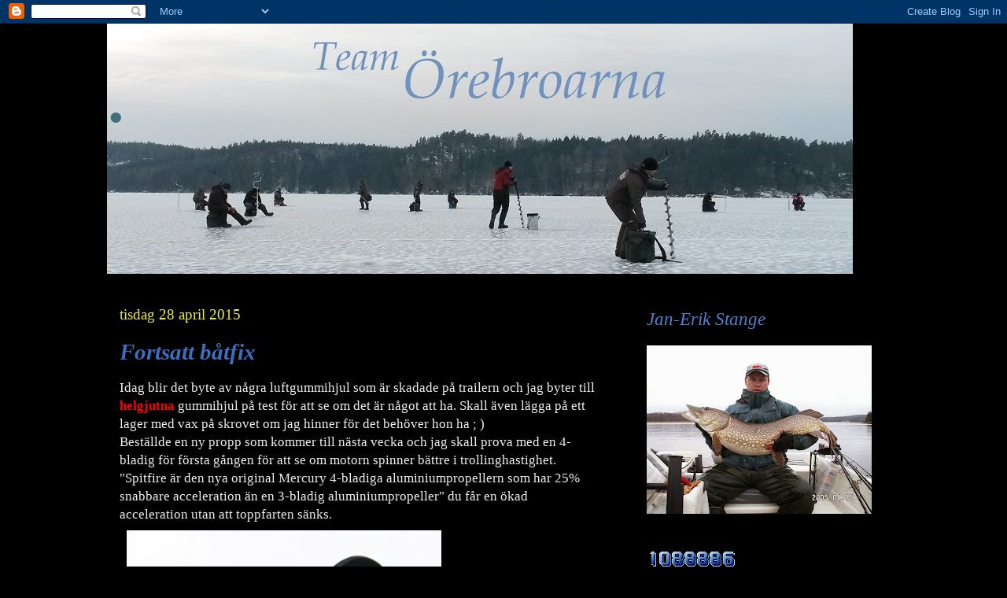

--- FILE ---
content_type: text/html; charset=UTF-8
request_url: https://team-orebroarna.blogspot.com/2015/04/
body_size: 33964
content:
<!DOCTYPE html>
<html class='v2' dir='ltr' lang='sv'>
<head>
<link href='https://www.blogger.com/static/v1/widgets/335934321-css_bundle_v2.css' rel='stylesheet' type='text/css'/>
<meta content='width=1100' name='viewport'/>
<meta content='text/html; charset=UTF-8' http-equiv='Content-Type'/>
<meta content='blogger' name='generator'/>
<link href='https://team-orebroarna.blogspot.com/favicon.ico' rel='icon' type='image/x-icon'/>
<link href='https://team-orebroarna.blogspot.com/2015/04/' rel='canonical'/>
<link rel="alternate" type="application/atom+xml" title=" . - Atom" href="https://team-orebroarna.blogspot.com/feeds/posts/default" />
<link rel="alternate" type="application/rss+xml" title=" . - RSS" href="https://team-orebroarna.blogspot.com/feeds/posts/default?alt=rss" />
<link rel="service.post" type="application/atom+xml" title=" . - Atom" href="https://www.blogger.com/feeds/7003352697084659153/posts/default" />
<!--Can't find substitution for tag [blog.ieCssRetrofitLinks]-->
<meta content='https://team-orebroarna.blogspot.com/2015/04/' property='og:url'/>
<meta content=' .' property='og:title'/>
<meta content='' property='og:description'/>
<title> .: april 2015</title>
<style type='text/css'>@font-face{font-family:'Cherry Cream Soda';font-style:normal;font-weight:400;font-display:swap;src:url(//fonts.gstatic.com/s/cherrycreamsoda/v21/UMBIrOxBrW6w2FFyi9paG0fdVdRciQd9A98ZD47H.woff2)format('woff2');unicode-range:U+0000-00FF,U+0131,U+0152-0153,U+02BB-02BC,U+02C6,U+02DA,U+02DC,U+0304,U+0308,U+0329,U+2000-206F,U+20AC,U+2122,U+2191,U+2193,U+2212,U+2215,U+FEFF,U+FFFD;}</style>
<style id='page-skin-1' type='text/css'><!--
/*
-----------------------------------------------
Blogger Template Style
Name:     Awesome Inc.
Designer: Tina Chen
URL:      tinachen.org
----------------------------------------------- */
/* Variable definitions
====================
<Variable name="keycolor" description="Main Color" type="color" default="#ffffff"/>
<Group description="Page" selector="body">
<Variable name="body.font" description="Font" type="font"
default="normal normal 13px Arial, Tahoma, Helvetica, FreeSans, sans-serif"/>
<Variable name="body.background.color" description="Background Color" type="color" default="#000000"/>
<Variable name="body.text.color" description="Text Color" type="color" default="#ffffff"/>
</Group>
<Group description="Links" selector=".main-inner">
<Variable name="link.color" description="Link Color" type="color" default="#888888"/>
<Variable name="link.visited.color" description="Visited Color" type="color" default="#444444"/>
<Variable name="link.hover.color" description="Hover Color" type="color" default="#cccccc"/>
</Group>
<Group description="Blog Title" selector=".header h1">
<Variable name="header.font" description="Title Font" type="font"
default="normal bold 40px Arial, Tahoma, Helvetica, FreeSans, sans-serif"/>
<Variable name="header.text.color" description="Title Color" type="color" default="#eeeeee" />
<Variable name="header.background.color" description="Header Background" type="color" default="transparent" />
</Group>
<Group description="Blog Description" selector=".header .description">
<Variable name="description.font" description="Font" type="font"
default="normal normal 14px Arial, Tahoma, Helvetica, FreeSans, sans-serif"/>
<Variable name="description.text.color" description="Text Color" type="color"
default="#eeeeee" />
</Group>
<Group description="Tabs Text" selector=".tabs-inner .widget li a">
<Variable name="tabs.font" description="Font" type="font"
default="normal bold 14px Arial, Tahoma, Helvetica, FreeSans, sans-serif"/>
<Variable name="tabs.text.color" description="Text Color" type="color" default="#eeeeee"/>
<Variable name="tabs.selected.text.color" description="Selected Color" type="color" default="#eeeeee"/>
</Group>
<Group description="Tabs Background" selector=".tabs-outer .PageList">
<Variable name="tabs.background.color" description="Background Color" type="color" default="#141414"/>
<Variable name="tabs.selected.background.color" description="Selected Color" type="color" default="#444444"/>
<Variable name="tabs.border.color" description="Border Color" type="color" default="#000000"/>
</Group>
<Group description="Date Header" selector=".main-inner .widget h2.date-header, .main-inner .widget h2.date-header span">
<Variable name="date.font" description="Font" type="font"
default="normal normal 14px Arial, Tahoma, Helvetica, FreeSans, sans-serif"/>
<Variable name="date.text.color" description="Text Color" type="color" default="#666666"/>
<Variable name="date.border.color" description="Border Color" type="color" default="#000000"/>
</Group>
<Group description="Post Title" selector="h3.post-title, h4, h3.post-title a">
<Variable name="post.title.font" description="Font" type="font"
default="normal bold 22px Arial, Tahoma, Helvetica, FreeSans, sans-serif"/>
<Variable name="post.title.text.color" description="Text Color" type="color" default="#eeeeee"/>
</Group>
<Group description="Post Background" selector=".post">
<Variable name="post.background.color" description="Background Color" type="color" default="#000000" />
<Variable name="post.border.color" description="Border Color" type="color" default="#000000" />
<Variable name="post.border.bevel.color" description="Bevel Color" type="color" default="#000000"/>
</Group>
<Group description="Gadget Title" selector="h2">
<Variable name="widget.title.font" description="Font" type="font"
default="normal bold 14px Arial, Tahoma, Helvetica, FreeSans, sans-serif"/>
<Variable name="widget.title.text.color" description="Text Color" type="color" default="#eeeeee"/>
</Group>
<Group description="Gadget Text" selector=".sidebar .widget">
<Variable name="widget.font" description="Font" type="font"
default="normal normal 14px Arial, Tahoma, Helvetica, FreeSans, sans-serif"/>
<Variable name="widget.text.color" description="Text Color" type="color" default="#eeeeee"/>
<Variable name="widget.alternate.text.color" description="Alternate Color" type="color" default="#666666"/>
</Group>
<Group description="Gadget Links" selector=".sidebar .widget">
<Variable name="widget.link.color" description="Link Color" type="color" default="#8a9b9b"/>
<Variable name="widget.link.visited.color" description="Visited Color" type="color" default="#7c99c7"/>
<Variable name="widget.link.hover.color" description="Hover Color" type="color" default="#ffffff"/>
</Group>
<Group description="Gadget Background" selector=".sidebar .widget">
<Variable name="widget.background.color" description="Background Color" type="color" default="#141414"/>
<Variable name="widget.border.color" description="Border Color" type="color" default="#222222"/>
<Variable name="widget.border.bevel.color" description="Bevel Color" type="color" default="#000000"/>
</Group>
<Group description="Sidebar Background" selector=".column-left-inner .column-right-inner">
<Variable name="widget.outer.background.color" description="Background Color" type="color" default="transparent" />
</Group>
<Group description="Images" selector=".main-inner">
<Variable name="image.background.color" description="Background Color" type="color" default="transparent"/>
<Variable name="image.border.color" description="Border Color" type="color" default="transparent"/>
</Group>
<Group description="Feed" selector=".blog-feeds">
<Variable name="feed.text.color" description="Text Color" type="color" default="#eeeeee"/>
</Group>
<Group description="Feed Links" selector=".blog-feeds">
<Variable name="feed.link.color" description="Link Color" type="color" default="#8a9b9b"/>
<Variable name="feed.link.visited.color" description="Visited Color" type="color" default="#7c99c7"/>
<Variable name="feed.link.hover.color" description="Hover Color" type="color" default="#ffffff"/>
</Group>
<Group description="Pager" selector=".blog-pager">
<Variable name="pager.background.color" description="Background Color" type="color" default="#000000" />
</Group>
<Group description="Footer" selector=".footer-outer">
<Variable name="footer.background.color" description="Background Color" type="color" default="#000000" />
<Variable name="footer.text.color" description="Text Color" type="color" default="#eeeeee" />
</Group>
<Variable name="title.shadow.spread" description="Title Shadow" type="length" default="-1px"/>
<Variable name="body.background" description="Body Background" type="background"
color="#000000"
default="$(color) none repeat scroll top left"/>
<Variable name="body.background.gradient.cap" description="Body Gradient Cap" type="url"
default="none"/>
<Variable name="body.background.size" description="Body Background Size" type="string" default="auto"/>
<Variable name="tabs.background.gradient" description="Tabs Background Gradient" type="url"
default="none"/>
<Variable name="header.background.gradient" description="Header Background Gradient" type="url" default="none" />
<Variable name="header.padding.top" description="Header Top Padding" type="length" default="22px" />
<Variable name="header.margin.top" description="Header Top Margin" type="length" default="0" />
<Variable name="header.margin.bottom" description="Header Bottom Margin" type="length" default="0" />
<Variable name="widget.padding.top" description="Widget Padding Top" type="length" default="8px" />
<Variable name="widget.padding.side" description="Widget Padding Side" type="length" default="15px" />
<Variable name="widget.outer.margin.top" description="Widget Top Margin" type="length" default="0" />
<Variable name="widget.outer.background.gradient" description="Gradient" type="url" default="none" />
<Variable name="widget.border.radius" description="Gadget Border Radius" type="length" default="0" />
<Variable name="outer.shadow.spread" description="Outer Shadow Size" type="length" default="0" />
<Variable name="date.header.border.radius.top" description="Date Header Border Radius Top" type="length" default="0" />
<Variable name="date.header.position" description="Date Header Position" type="length" default="15px" />
<Variable name="date.space" description="Date Space" type="length" default="30px" />
<Variable name="date.position" description="Date Float" type="string" default="static" />
<Variable name="date.padding.bottom" description="Date Padding Bottom" type="length" default="0" />
<Variable name="date.border.size" description="Date Border Size" type="length" default="0" />
<Variable name="date.background" description="Date Background" type="background" color="transparent"
default="$(color) none no-repeat scroll top left" />
<Variable name="date.first.border.radius.top" description="Date First top radius" type="length" default="0" />
<Variable name="date.last.space.bottom" description="Date Last Space Bottom" type="length"
default="20px" />
<Variable name="date.last.border.radius.bottom" description="Date Last bottom radius" type="length" default="0" />
<Variable name="post.first.padding.top" description="First Post Padding Top" type="length" default="0" />
<Variable name="image.shadow.spread" description="Image Shadow Size" type="length" default="0"/>
<Variable name="image.border.radius" description="Image Border Radius" type="length" default="0"/>
<Variable name="separator.outdent" description="Separator Outdent" type="length" default="15px" />
<Variable name="title.separator.border.size" description="Widget Title Border Size" type="length" default="1px" />
<Variable name="list.separator.border.size" description="List Separator Border Size" type="length" default="1px" />
<Variable name="shadow.spread" description="Shadow Size" type="length" default="0"/>
<Variable name="startSide" description="Side where text starts in blog language" type="automatic" default="left"/>
<Variable name="endSide" description="Side where text ends in blog language" type="automatic" default="right"/>
<Variable name="date.side" description="Side where date header is placed" type="string" default="right"/>
<Variable name="pager.border.radius.top" description="Pager Border Top Radius" type="length" default="0" />
<Variable name="pager.space.top" description="Pager Top Space" type="length" default="1em" />
<Variable name="footer.background.gradient" description="Background Gradient" type="url" default="none" />
<Variable name="mobile.background.size" description="Mobile Background Size" type="string"
default="auto"/>
<Variable name="mobile.background.overlay" description="Mobile Background Overlay" type="string"
default="transparent none repeat scroll top left"/>
<Variable name="mobile.button.color" description="Mobile Button Color" type="color" default="#ffffff" />
*/
/* Content
----------------------------------------------- */
body, .body-fauxcolumn-outer {
font: normal normal 17px 'Times New Roman', Times, FreeSerif, serif;
color: #eeeeee;
background: #000000 none repeat scroll top left;
}
html body .content-outer {
min-width: 0;
max-width: 100%;
width: 100%;
}
a:link {
text-decoration: none;
color: #8a9b9b;
}
a:visited {
text-decoration: none;
color: #7c99c7;
}
a:hover {
text-decoration: underline;
color: #ffffff;
}
.body-fauxcolumn-outer .cap-top {
position: absolute;
z-index: 1;
height: 276px;
width: 100%;
background: transparent none repeat-x scroll top left;
_background-image: none;
}
/* Columns
----------------------------------------------- */
.content-inner {
padding: 0;
}
.header-inner .section {
margin: 0 16px;
}
.tabs-inner .section {
margin: 0 16px;
}
.main-inner {
padding-top: 30px;
}
.main-inner .column-center-inner,
.main-inner .column-left-inner,
.main-inner .column-right-inner {
padding: 0 5px;
}
*+html body .main-inner .column-center-inner {
margin-top: -30px;
}
#layout .main-inner .column-center-inner {
margin-top: 0;
}
/* Header
----------------------------------------------- */
.header-outer {
margin: 0 0 0 0;
background: transparent none repeat scroll 0 0;
}
.Header h1 {
font: italic normal 112px 'Times New Roman', Times, FreeSerif, serif;
color: #3f717d;
text-shadow: 0 0 -1px #000000;
}
.Header h1 a {
color: #3f717d;
}
.Header .description {
font: italic normal 50px 'Times New Roman', Times, FreeSerif, serif;
color: #668a92;
}
.header-inner .Header .titlewrapper,
.header-inner .Header .descriptionwrapper {
padding-left: 0;
padding-right: 0;
margin-bottom: 0;
}
.header-inner .Header .titlewrapper {
padding-top: 22px;
}
/* Tabs
----------------------------------------------- */
.tabs-outer {
overflow: hidden;
position: relative;
background: #eeeeee url(//www.blogblog.com/1kt/awesomeinc/tabs_gradient_light.png) repeat scroll 0 0;
}
#layout .tabs-outer {
overflow: visible;
}
.tabs-cap-top, .tabs-cap-bottom {
position: absolute;
width: 100%;
border-top: 1px solid #999999;
}
.tabs-cap-bottom {
bottom: 0;
}
.tabs-inner .widget li a {
display: inline-block;
margin: 0;
padding: .6em 1.5em;
font: italic bold 34px 'Times New Roman', Times, FreeSerif, serif;
color: #eeeeee;
border-top: 1px solid #999999;
border-bottom: 1px solid #999999;
border-left: 1px solid #999999;
height: 16px;
line-height: 16px;
}
.tabs-inner .widget li:last-child a {
border-right: 1px solid #999999;
}
.tabs-inner .widget li.selected a, .tabs-inner .widget li a:hover {
background: #666666 url(//www.blogblog.com/1kt/awesomeinc/tabs_gradient_light.png) repeat-x scroll 0 -100px;
color: #ffffff;
}
/* Headings
----------------------------------------------- */
h2 {
font: italic normal 23px 'Times New Roman', Times, FreeSerif, serif;
color: #5181cc;
}
/* Widgets
----------------------------------------------- */
.main-inner .section {
margin: 0 27px;
padding: 0;
}
.main-inner .column-left-outer,
.main-inner .column-right-outer {
margin-top: 0;
}
#layout .main-inner .column-left-outer,
#layout .main-inner .column-right-outer {
margin-top: 0;
}
.main-inner .column-left-inner,
.main-inner .column-right-inner {
background: transparent none repeat 0 0;
-moz-box-shadow: 0 0 0 rgba(0, 0, 0, .2);
-webkit-box-shadow: 0 0 0 rgba(0, 0, 0, .2);
-goog-ms-box-shadow: 0 0 0 rgba(0, 0, 0, .2);
box-shadow: 0 0 0 rgba(0, 0, 0, .2);
-moz-border-radius: 0;
-webkit-border-radius: 0;
-goog-ms-border-radius: 0;
border-radius: 0;
}
#layout .main-inner .column-left-inner,
#layout .main-inner .column-right-inner {
margin-top: 0;
}
.sidebar .widget {
font: normal normal 15px 'Times New Roman', Times, FreeSerif, serif;
color: #ffffff;
}
.sidebar .widget a:link {
color: #eeeeee;
}
.sidebar .widget a:visited {
color: #186bb6;
}
.sidebar .widget a:hover {
color: #919499;
}
.sidebar .widget h2 {
text-shadow: 0 0 -1px #000000;
}
.main-inner .widget {
background-color: #000000;
border: 1px solid #000000;
padding: 0 15px 15px;
margin: 20px -16px;
-moz-box-shadow: 0 0 20px rgba(0, 0, 0, .2);
-webkit-box-shadow: 0 0 20px rgba(0, 0, 0, .2);
-goog-ms-box-shadow: 0 0 20px rgba(0, 0, 0, .2);
box-shadow: 0 0 20px rgba(0, 0, 0, .2);
-moz-border-radius: 0;
-webkit-border-radius: 0;
-goog-ms-border-radius: 0;
border-radius: 0;
}
.main-inner .widget h2 {
margin: 0 -15px;
padding: .6em 15px .5em;
border-bottom: 1px solid #000000;
}
.footer-inner .widget h2 {
padding: 0 0 .4em;
border-bottom: 1px solid #000000;
}
.main-inner .widget h2 + div, .footer-inner .widget h2 + div {
border-top: 1px solid #000000;
padding-top: 8px;
}
.main-inner .widget .widget-content {
margin: 0 -15px;
padding: 7px 15px 0;
}
.main-inner .widget ul, .main-inner .widget #ArchiveList ul.flat {
margin: -8px -15px 0;
padding: 0;
list-style: none;
}
.main-inner .widget #ArchiveList {
margin: -8px 0 0;
}
.main-inner .widget ul li, .main-inner .widget #ArchiveList ul.flat li {
padding: .5em 15px;
text-indent: 0;
color: #ffffff;
border-top: 1px solid #000000;
border-bottom: 1px solid #000000;
}
.main-inner .widget #ArchiveList ul li {
padding-top: .25em;
padding-bottom: .25em;
}
.main-inner .widget ul li:first-child, .main-inner .widget #ArchiveList ul.flat li:first-child {
border-top: none;
}
.main-inner .widget ul li:last-child, .main-inner .widget #ArchiveList ul.flat li:last-child {
border-bottom: none;
}
.post-body {
position: relative;
}
.main-inner .widget .post-body ul {
padding: 0 2.5em;
margin: .5em 0;
list-style: disc;
}
.main-inner .widget .post-body ul li {
padding: 0.25em 0;
margin-bottom: .25em;
color: #eeeeee;
border: none;
}
.footer-inner .widget ul {
padding: 0;
list-style: none;
}
.widget .zippy {
color: #ffffff;
}
/* Posts
----------------------------------------------- */
body .main-inner .Blog {
padding: 0;
margin-bottom: 1em;
background-color: transparent;
border: none;
-moz-box-shadow: 0 0 0 rgba(0, 0, 0, 0);
-webkit-box-shadow: 0 0 0 rgba(0, 0, 0, 0);
-goog-ms-box-shadow: 0 0 0 rgba(0, 0, 0, 0);
box-shadow: 0 0 0 rgba(0, 0, 0, 0);
}
.main-inner .section:last-child .Blog:last-child {
padding: 0;
margin-bottom: 1em;
}
.main-inner .widget h2.date-header {
margin: 0 -15px 1px;
padding: 0 0 0 0;
font: normal normal 19px 'Times New Roman', Times, FreeSerif, serif;
color: #e9e951;
background: transparent none no-repeat scroll top left;
border-top: 0 solid #e9e951;
border-bottom: 1px solid #000000;
-moz-border-radius-topleft: 0;
-moz-border-radius-topright: 0;
-webkit-border-top-left-radius: 0;
-webkit-border-top-right-radius: 0;
border-top-left-radius: 0;
border-top-right-radius: 0;
position: static;
bottom: 100%;
right: 15px;
text-shadow: 0 0 -1px #000000;
}
.main-inner .widget h2.date-header span {
font: normal normal 19px 'Times New Roman', Times, FreeSerif, serif;
display: block;
padding: .5em 15px;
border-left: 0 solid #e9e951;
border-right: 0 solid #e9e951;
}
.date-outer {
position: relative;
margin: 30px 0 20px;
padding: 0 15px;
background-color: #000000;
border: 1px solid #000000;
-moz-box-shadow: 0 0 20px rgba(0, 0, 0, .2);
-webkit-box-shadow: 0 0 20px rgba(0, 0, 0, .2);
-goog-ms-box-shadow: 0 0 20px rgba(0, 0, 0, .2);
box-shadow: 0 0 20px rgba(0, 0, 0, .2);
-moz-border-radius: 0;
-webkit-border-radius: 0;
-goog-ms-border-radius: 0;
border-radius: 0;
}
.date-outer:first-child {
margin-top: 0;
}
.date-outer:last-child {
margin-bottom: 20px;
-moz-border-radius-bottomleft: 0;
-moz-border-radius-bottomright: 0;
-webkit-border-bottom-left-radius: 0;
-webkit-border-bottom-right-radius: 0;
-goog-ms-border-bottom-left-radius: 0;
-goog-ms-border-bottom-right-radius: 0;
border-bottom-left-radius: 0;
border-bottom-right-radius: 0;
}
.date-posts {
margin: 0 -15px;
padding: 0 15px;
clear: both;
}
.post-outer, .inline-ad {
border-top: 1px solid #000000;
margin: 0 -15px;
padding: 15px 15px;
}
.post-outer {
padding-bottom: 10px;
}
.post-outer:first-child {
padding-top: 0;
border-top: none;
}
.post-outer:last-child, .inline-ad:last-child {
border-bottom: none;
}
.post-body {
position: relative;
}
.post-body img {
padding: 8px;
background: #000000;
border: 1px solid transparent;
-moz-box-shadow: 0 0 0 rgba(0, 0, 0, .2);
-webkit-box-shadow: 0 0 0 rgba(0, 0, 0, .2);
box-shadow: 0 0 0 rgba(0, 0, 0, .2);
-moz-border-radius: 0;
-webkit-border-radius: 0;
border-radius: 0;
}
h3.post-title, h4 {
font: italic bold 29px 'Times New Roman', Times, FreeSerif, serif;
color: #3c6fbf;
}
h3.post-title a {
font: italic bold 29px 'Times New Roman', Times, FreeSerif, serif;
color: #3c6fbf;
}
h3.post-title a:hover {
color: #ffffff;
text-decoration: underline;
}
.post-header {
margin: 0 0 1em;
}
.post-body {
line-height: 1.4;
}
.post-outer h2 {
color: #eeeeee;
}
.post-footer {
margin: 1.5em 0 0;
}
#blog-pager {
padding: 15px;
font-size: 120%;
background-color: #000000;
border: 1px solid #000000;
-moz-box-shadow: 0 0 20px rgba(0, 0, 0, .2);
-webkit-box-shadow: 0 0 20px rgba(0, 0, 0, .2);
-goog-ms-box-shadow: 0 0 20px rgba(0, 0, 0, .2);
box-shadow: 0 0 20px rgba(0, 0, 0, .2);
-moz-border-radius: 0;
-webkit-border-radius: 0;
-goog-ms-border-radius: 0;
border-radius: 0;
-moz-border-radius-topleft: 0;
-moz-border-radius-topright: 0;
-webkit-border-top-left-radius: 0;
-webkit-border-top-right-radius: 0;
-goog-ms-border-top-left-radius: 0;
-goog-ms-border-top-right-radius: 0;
border-top-left-radius: 0;
border-top-right-radius-topright: 0;
margin-top: 1em;
}
.blog-feeds, .post-feeds {
margin: 1em 0;
text-align: center;
color: #ffffff;
}
.blog-feeds a, .post-feeds a {
color: #ffffff;
}
.blog-feeds a:visited, .post-feeds a:visited {
color: #ffffff;
}
.blog-feeds a:hover, .post-feeds a:hover {
color: #ffffff;
}
.post-outer .comments {
margin-top: 2em;
}
/* Comments
----------------------------------------------- */
.comments .comments-content .icon.blog-author {
background-repeat: no-repeat;
background-image: url([data-uri]);
}
.comments .comments-content .loadmore a {
border-top: 1px solid #999999;
border-bottom: 1px solid #999999;
}
.comments .continue {
border-top: 2px solid #999999;
}
/* Footer
----------------------------------------------- */
.footer-outer {
margin: -20px 0 -1px;
padding: 20px 0 0;
color: #eeeeee;
overflow: hidden;
}
.footer-fauxborder-left {
border-top: 1px solid #000000;
background: #000000 none repeat scroll 0 0;
-moz-box-shadow: 0 0 20px rgba(0, 0, 0, .2);
-webkit-box-shadow: 0 0 20px rgba(0, 0, 0, .2);
-goog-ms-box-shadow: 0 0 20px rgba(0, 0, 0, .2);
box-shadow: 0 0 20px rgba(0, 0, 0, .2);
margin: 0 -20px;
}
/* Mobile
----------------------------------------------- */
body.mobile {
background-size: auto;
}
.mobile .body-fauxcolumn-outer {
background: transparent none repeat scroll top left;
}
*+html body.mobile .main-inner .column-center-inner {
margin-top: 0;
}
.mobile .main-inner .widget {
padding: 0 0 15px;
}
.mobile .main-inner .widget h2 + div,
.mobile .footer-inner .widget h2 + div {
border-top: none;
padding-top: 0;
}
.mobile .footer-inner .widget h2 {
padding: 0.5em 0;
border-bottom: none;
}
.mobile .main-inner .widget .widget-content {
margin: 0;
padding: 7px 0 0;
}
.mobile .main-inner .widget ul,
.mobile .main-inner .widget #ArchiveList ul.flat {
margin: 0 -15px 0;
}
.mobile .main-inner .widget h2.date-header {
right: 0;
}
.mobile .date-header span {
padding: 0.4em 0;
}
.mobile .date-outer:first-child {
margin-bottom: 0;
border: 1px solid #000000;
-moz-border-radius-topleft: 0;
-moz-border-radius-topright: 0;
-webkit-border-top-left-radius: 0;
-webkit-border-top-right-radius: 0;
-goog-ms-border-top-left-radius: 0;
-goog-ms-border-top-right-radius: 0;
border-top-left-radius: 0;
border-top-right-radius: 0;
}
.mobile .date-outer {
border-color: #000000;
border-width: 0 1px 1px;
}
.mobile .date-outer:last-child {
margin-bottom: 0;
}
.mobile .main-inner {
padding: 0;
}
.mobile .header-inner .section {
margin: 0;
}
.mobile .blog-posts {
padding: 0 10px;
}
.mobile .post-outer, .mobile .inline-ad {
padding: 5px 0;
}
.mobile .tabs-inner .section {
margin: 0 10px;
}
.mobile .main-inner .widget h2 {
margin: 0;
padding: 0;
}
.mobile .main-inner .widget h2.date-header span {
padding: 0;
}
.mobile .main-inner .widget .widget-content {
margin: 0;
padding: 7px 0 0;
}
.mobile #blog-pager {
border: 1px solid transparent;
background: #000000 none repeat scroll 0 0;
}
.mobile .main-inner .column-left-inner,
.mobile .main-inner .column-right-inner {
background: transparent none repeat 0 0;
-moz-box-shadow: none;
-webkit-box-shadow: none;
-goog-ms-box-shadow: none;
box-shadow: none;
}
.mobile .date-posts {
margin: 0;
padding: 0;
}
.mobile .footer-fauxborder-left {
margin: 0;
border-top: inherit;
}
.mobile .main-inner .section:last-child .Blog:last-child {
margin-bottom: 0;
}
.mobile-index-contents {
color: #eeeeee;
}
.mobile .mobile-link-button {
background: #8a9b9b url(//www.blogblog.com/1kt/awesomeinc/tabs_gradient_light.png) repeat scroll 0 0;
}
.mobile-link-button a:link, .mobile-link-button a:visited {
color: #ffffff;
}
.mobile .tabs-inner .PageList .widget-content {
background: transparent;
border-top: 1px solid;
border-color: #999999;
color: #eeeeee;
}
.mobile .tabs-inner .PageList .widget-content .pagelist-arrow {
border-left: 1px solid #999999;
}

--></style>
<style id='template-skin-1' type='text/css'><!--
body {
min-width: 1040px;
}
.content-outer, .content-fauxcolumn-outer, .region-inner {
min-width: 1040px;
max-width: 1040px;
_width: 1040px;
}
.main-inner .columns {
padding-left: 0px;
padding-right: 370px;
}
.main-inner .fauxcolumn-center-outer {
left: 0px;
right: 370px;
/* IE6 does not respect left and right together */
_width: expression(this.parentNode.offsetWidth -
parseInt("0px") -
parseInt("370px") + 'px');
}
.main-inner .fauxcolumn-left-outer {
width: 0px;
}
.main-inner .fauxcolumn-right-outer {
width: 370px;
}
.main-inner .column-left-outer {
width: 0px;
right: 100%;
margin-left: -0px;
}
.main-inner .column-right-outer {
width: 370px;
margin-right: -370px;
}
#layout {
min-width: 0;
}
#layout .content-outer {
min-width: 0;
width: 800px;
}
#layout .region-inner {
min-width: 0;
width: auto;
}
body#layout div.add_widget {
padding: 8px;
}
body#layout div.add_widget a {
margin-left: 32px;
}
--></style>
<link href='https://www.blogger.com/dyn-css/authorization.css?targetBlogID=7003352697084659153&amp;zx=3647edbf-898c-41ca-967a-d6abb8a6539b' media='none' onload='if(media!=&#39;all&#39;)media=&#39;all&#39;' rel='stylesheet'/><noscript><link href='https://www.blogger.com/dyn-css/authorization.css?targetBlogID=7003352697084659153&amp;zx=3647edbf-898c-41ca-967a-d6abb8a6539b' rel='stylesheet'/></noscript>
<meta name='google-adsense-platform-account' content='ca-host-pub-1556223355139109'/>
<meta name='google-adsense-platform-domain' content='blogspot.com'/>

<!-- data-ad-client=ca-pub-9340808320552171 -->

</head>
<body class='loading'>
<div class='navbar section' id='navbar' name='Navbar'><div class='widget Navbar' data-version='1' id='Navbar1'><script type="text/javascript">
    function setAttributeOnload(object, attribute, val) {
      if(window.addEventListener) {
        window.addEventListener('load',
          function(){ object[attribute] = val; }, false);
      } else {
        window.attachEvent('onload', function(){ object[attribute] = val; });
      }
    }
  </script>
<div id="navbar-iframe-container"></div>
<script type="text/javascript" src="https://apis.google.com/js/platform.js"></script>
<script type="text/javascript">
      gapi.load("gapi.iframes:gapi.iframes.style.bubble", function() {
        if (gapi.iframes && gapi.iframes.getContext) {
          gapi.iframes.getContext().openChild({
              url: 'https://www.blogger.com/navbar/7003352697084659153?origin\x3dhttps://team-orebroarna.blogspot.com',
              where: document.getElementById("navbar-iframe-container"),
              id: "navbar-iframe"
          });
        }
      });
    </script><script type="text/javascript">
(function() {
var script = document.createElement('script');
script.type = 'text/javascript';
script.src = '//pagead2.googlesyndication.com/pagead/js/google_top_exp.js';
var head = document.getElementsByTagName('head')[0];
if (head) {
head.appendChild(script);
}})();
</script>
</div></div>
<div class='body-fauxcolumns'>
<div class='fauxcolumn-outer body-fauxcolumn-outer'>
<div class='cap-top'>
<div class='cap-left'></div>
<div class='cap-right'></div>
</div>
<div class='fauxborder-left'>
<div class='fauxborder-right'></div>
<div class='fauxcolumn-inner'>
</div>
</div>
<div class='cap-bottom'>
<div class='cap-left'></div>
<div class='cap-right'></div>
</div>
</div>
</div>
<div class='content'>
<div class='content-fauxcolumns'>
<div class='fauxcolumn-outer content-fauxcolumn-outer'>
<div class='cap-top'>
<div class='cap-left'></div>
<div class='cap-right'></div>
</div>
<div class='fauxborder-left'>
<div class='fauxborder-right'></div>
<div class='fauxcolumn-inner'>
</div>
</div>
<div class='cap-bottom'>
<div class='cap-left'></div>
<div class='cap-right'></div>
</div>
</div>
</div>
<div class='content-outer'>
<div class='content-cap-top cap-top'>
<div class='cap-left'></div>
<div class='cap-right'></div>
</div>
<div class='fauxborder-left content-fauxborder-left'>
<div class='fauxborder-right content-fauxborder-right'></div>
<div class='content-inner'>
<header>
<div class='header-outer'>
<div class='header-cap-top cap-top'>
<div class='cap-left'></div>
<div class='cap-right'></div>
</div>
<div class='fauxborder-left header-fauxborder-left'>
<div class='fauxborder-right header-fauxborder-right'></div>
<div class='region-inner header-inner'>
<div class='header section' id='header' name='Rubrik'><div class='widget Header' data-version='1' id='Header1'>
<div id='header-inner' style='background-image: url("https://blogger.googleusercontent.com/img/a/AVvXsEhXc78CYZSwM0Xo07lG-cU8Sqq5FPrgRQWCMNivzCoPqSrLMkFw6vYruRtW47-WgMkQy5MlLoeZVpj0S-vXNbJGOMb4A-QOi0OEx3XL5B1vZT5ySwAztAPebQDXK45d5js8V4SZ7IlywW6-ihhA-YzGj1aRC54B7U50EWKumqt77_Y6AQEEw0xsRZG1g5g=s948"); background-position: left; min-height: 318px; _height: 318px; background-repeat: no-repeat; '>
<div class='titlewrapper' style='background: transparent'>
<h1 class='title' style='background: transparent; border-width: 0px'>
<a href='https://team-orebroarna.blogspot.com/'>
 .
</a>
</h1>
</div>
<div class='descriptionwrapper'>
<p class='description'><span>
</span></p>
</div>
</div>
</div></div>
</div>
</div>
<div class='header-cap-bottom cap-bottom'>
<div class='cap-left'></div>
<div class='cap-right'></div>
</div>
</div>
</header>
<div class='tabs-outer'>
<div class='tabs-cap-top cap-top'>
<div class='cap-left'></div>
<div class='cap-right'></div>
</div>
<div class='fauxborder-left tabs-fauxborder-left'>
<div class='fauxborder-right tabs-fauxborder-right'></div>
<div class='region-inner tabs-inner'>
<div class='tabs no-items section' id='crosscol' name='Alla kolumner'></div>
<div class='tabs no-items section' id='crosscol-overflow' name='Cross-Column 2'></div>
</div>
</div>
<div class='tabs-cap-bottom cap-bottom'>
<div class='cap-left'></div>
<div class='cap-right'></div>
</div>
</div>
<div class='main-outer'>
<div class='main-cap-top cap-top'>
<div class='cap-left'></div>
<div class='cap-right'></div>
</div>
<div class='fauxborder-left main-fauxborder-left'>
<div class='fauxborder-right main-fauxborder-right'></div>
<div class='region-inner main-inner'>
<div class='columns fauxcolumns'>
<div class='fauxcolumn-outer fauxcolumn-center-outer'>
<div class='cap-top'>
<div class='cap-left'></div>
<div class='cap-right'></div>
</div>
<div class='fauxborder-left'>
<div class='fauxborder-right'></div>
<div class='fauxcolumn-inner'>
</div>
</div>
<div class='cap-bottom'>
<div class='cap-left'></div>
<div class='cap-right'></div>
</div>
</div>
<div class='fauxcolumn-outer fauxcolumn-left-outer'>
<div class='cap-top'>
<div class='cap-left'></div>
<div class='cap-right'></div>
</div>
<div class='fauxborder-left'>
<div class='fauxborder-right'></div>
<div class='fauxcolumn-inner'>
</div>
</div>
<div class='cap-bottom'>
<div class='cap-left'></div>
<div class='cap-right'></div>
</div>
</div>
<div class='fauxcolumn-outer fauxcolumn-right-outer'>
<div class='cap-top'>
<div class='cap-left'></div>
<div class='cap-right'></div>
</div>
<div class='fauxborder-left'>
<div class='fauxborder-right'></div>
<div class='fauxcolumn-inner'>
</div>
</div>
<div class='cap-bottom'>
<div class='cap-left'></div>
<div class='cap-right'></div>
</div>
</div>
<!-- corrects IE6 width calculation -->
<div class='columns-inner'>
<div class='column-center-outer'>
<div class='column-center-inner'>
<div class='main section' id='main' name='Huvudsektion'><div class='widget Blog' data-version='1' id='Blog1'>
<div class='blog-posts hfeed'>

          <div class="date-outer">
        
<h2 class='date-header'><span>tisdag 28 april 2015</span></h2>

          <div class="date-posts">
        
<div class='post-outer'>
<div class='post hentry uncustomized-post-template' itemprop='blogPost' itemscope='itemscope' itemtype='http://schema.org/BlogPosting'>
<meta content='https://blogger.googleusercontent.com/img/b/R29vZ2xl/AVvXsEj-O-iKBAAtqa3h4TB5f_TuKrXlHoRg3t2Kia1N5HiQ229d3OLwugUQPZi9uyktitOmuGH4DMowy_3sUWytLZm5pyGOk_ktOF5sbLxJaiKQCpOn_C7EW93wpU8HSLtkQ5dydrQYvfjKoknP/s1800/981.jpg' itemprop='image_url'/>
<meta content='7003352697084659153' itemprop='blogId'/>
<meta content='2175100651128233321' itemprop='postId'/>
<a name='2175100651128233321'></a>
<h3 class='post-title entry-title' itemprop='name'>
<a href='https://team-orebroarna.blogspot.com/2015/04/fortsatt-batfix.html'>Fortsatt båtfix</a>
</h3>
<div class='post-header'>
<div class='post-header-line-1'></div>
</div>
<div class='post-body entry-content' id='post-body-2175100651128233321' itemprop='description articleBody'>
Idag blir det byte av några luftgummihjul som är skadade&nbsp;på trailern och jag&nbsp;byter till <a href="http://www.clasohlson.com/se/Punkteringsfritt-gummihjul/Pr407584000"><strong><span style="color: red;">helgjutna</span></strong></a> gummihjul på test för att se om det är något att ha. Skall även lägga på ett lager med&nbsp;vax på skrovet om jag hinner för det behöver hon ha ; )<br />
Beställde en ny propp som kommer till nästa vecka och jag skall prova med en 4-bladig&nbsp;för första gången för att se om motorn spinner bättre i&nbsp;trollinghastighet.<br />
"Spitfire är den nya original Mercury 4-bladiga aluminiumpropellern som har 25% snabbare acceleration än en 3-bladig aluminiumpropeller" du får en ökad acceleration utan att toppfarten sänks.<br />
<div class="separator" style="clear: both; text-align: center;">
<a href="https://blogger.googleusercontent.com/img/b/R29vZ2xl/AVvXsEj-O-iKBAAtqa3h4TB5f_TuKrXlHoRg3t2Kia1N5HiQ229d3OLwugUQPZi9uyktitOmuGH4DMowy_3sUWytLZm5pyGOk_ktOF5sbLxJaiKQCpOn_C7EW93wpU8HSLtkQ5dydrQYvfjKoknP/s1800/981.jpg" imageanchor="1" style="clear: left; float: left; margin-bottom: 1em; margin-right: 1em;"><img border="0" height="400" src="https://blogger.googleusercontent.com/img/b/R29vZ2xl/AVvXsEj-O-iKBAAtqa3h4TB5f_TuKrXlHoRg3t2Kia1N5HiQ229d3OLwugUQPZi9uyktitOmuGH4DMowy_3sUWytLZm5pyGOk_ktOF5sbLxJaiKQCpOn_C7EW93wpU8HSLtkQ5dydrQYvfjKoknP/s1800/981.jpg" width="400" /></a></div>
<div style='clear: both;'></div>
</div>
<div class='post-footer'>
<div class='post-footer-line post-footer-line-1'>
<span class='post-author vcard'>
</span>
<span class='post-timestamp'>
</span>
<span class='post-comment-link'>
</span>
<span class='post-icons'>
</span>
<div class='post-share-buttons goog-inline-block'>
</div>
</div>
<div class='post-footer-line post-footer-line-2'>
<span class='post-labels'>
Etiketter:
<a href='https://team-orebroarna.blogspot.com/search/label/B%C3%A5ten' rel='tag'>Båten</a>
</span>
</div>
<div class='post-footer-line post-footer-line-3'>
<span class='post-location'>
</span>
</div>
</div>
</div>
</div>

          </div></div>
        

          <div class="date-outer">
        
<h2 class='date-header'><span>lördag 25 april 2015</span></h2>

          <div class="date-posts">
        
<div class='post-outer'>
<div class='post hentry uncustomized-post-template' itemprop='blogPost' itemscope='itemscope' itemtype='http://schema.org/BlogPosting'>
<meta content='https://blogger.googleusercontent.com/img/b/R29vZ2xl/AVvXsEhBoS0qiKIbtL1DwDk82GgarDo_z4-3JqcZSrE2FoC4Y1HAWCUk5R_57gIJISIQ3-AWMJcv_YP3Qxz856eQLGtXKHxXteWIUqUnYthhZWOP61O0L31g7JRQldKvFSs7P58PaMpBTgOnZ_Rz/s500/20150425_125810.jpg' itemprop='image_url'/>
<meta content='7003352697084659153' itemprop='blogId'/>
<meta content='3501479807203975979' itemprop='postId'/>
<a name='3501479807203975979'></a>
<h3 class='post-title entry-title' itemprop='name'>
<a href='https://team-orebroarna.blogspot.com/2015/04/vertikalabborre.html'>Vertikalabborre</a>
</h3>
<div class='post-header'>
<div class='post-header-line-1'></div>
</div>
<div class='post-body entry-content' id='post-body-3501479807203975979' itemprop='description articleBody'>
<div dir="ltr">
Faktiskt min första någonsin på vertikal och det visade sig också bli den enda fisken idag.</div>
<div dir="ltr">
Högg 4 gånger till&nbsp;i samma område och det var nog också abborrar ?</div>
<div dir="ltr">
Såg fisk&nbsp;på ekolodet&nbsp;som mötte jiggen i expressfart när den var på väg mot botten.</div>
<div dir="ltr">
Ankrade och dropshota över samma område men inte ett hugg.</div>
<div dir="ltr">
Släppte jiggen på 2 pelagiska gösar men de blev stela av skräck när de fick sällskap av en blåglittrig siliconjigg :(</div>
<div dir="ltr">
Nästa helg blir det trollingfiske Visten Open och jag är rädd för att fisket blir trögt om gäddorna står kvar i vassarna ännu men vi hoppas att de gått ut på djupet där borta.</div>
<div class="separator" style="clear: both; text-align: center;">
<a href="https://blogger.googleusercontent.com/img/b/R29vZ2xl/AVvXsEhBoS0qiKIbtL1DwDk82GgarDo_z4-3JqcZSrE2FoC4Y1HAWCUk5R_57gIJISIQ3-AWMJcv_YP3Qxz856eQLGtXKHxXteWIUqUnYthhZWOP61O0L31g7JRQldKvFSs7P58PaMpBTgOnZ_Rz/s1800/20150425_125810.jpg" imageanchor="1" style="clear: left; float: left; margin-bottom: 1em; margin-right: 1em;"> <img border="0" src="https://blogger.googleusercontent.com/img/b/R29vZ2xl/AVvXsEhBoS0qiKIbtL1DwDk82GgarDo_z4-3JqcZSrE2FoC4Y1HAWCUk5R_57gIJISIQ3-AWMJcv_YP3Qxz856eQLGtXKHxXteWIUqUnYthhZWOP61O0L31g7JRQldKvFSs7P58PaMpBTgOnZ_Rz/s500/20150425_125810.jpg" /> </a> </div>
<div style='clear: both;'></div>
</div>
<div class='post-footer'>
<div class='post-footer-line post-footer-line-1'>
<span class='post-author vcard'>
</span>
<span class='post-timestamp'>
</span>
<span class='post-comment-link'>
</span>
<span class='post-icons'>
</span>
<div class='post-share-buttons goog-inline-block'>
</div>
</div>
<div class='post-footer-line post-footer-line-2'>
<span class='post-labels'>
Etiketter:
<a href='https://team-orebroarna.blogspot.com/search/label/Abborre' rel='tag'>Abborre</a>
</span>
</div>
<div class='post-footer-line post-footer-line-3'>
<span class='post-location'>
</span>
</div>
</div>
</div>
</div>
<div class='post-outer'>
<div class='post hentry uncustomized-post-template' itemprop='blogPost' itemscope='itemscope' itemtype='http://schema.org/BlogPosting'>
<meta content='https://blogger.googleusercontent.com/img/b/R29vZ2xl/AVvXsEh1zkRkp0GZkafaOQhml03RypA8KEnvfjujJHQ91viXtDNk_9GwNt3CBOs-V4SUcJ9etVjkTMpDzONX0e9jwIVd0DhHedLm3vGDzGWemia0BrnU_K2dcCJYeh5ySON_lYHHtOGqmo3JxZ3F/s500/20150425_121304.jpg' itemprop='image_url'/>
<meta content='7003352697084659153' itemprop='blogId'/>
<meta content='3474729265168647439' itemprop='postId'/>
<a name='3474729265168647439'></a>
<h3 class='post-title entry-title' itemprop='name'>
<a href='https://team-orebroarna.blogspot.com/2015/04/da-far-vi-leta-lite.html'>Då får vi leta lite </a>
</h3>
<div class='post-header'>
<div class='post-header-line-1'></div>
</div>
<div class='post-body entry-content' id='post-body-3474729265168647439' itemprop='description articleBody'>
<div dir="ltr">Får se om vi kan hitta någon gös eller abborre i kylan.</div><div dir="ltr">Vattnet håller 8.5 grader och det blåser 4-5 sydvästligt. </div><div class="separator" style="clear: both; text-align: center;"><a href="https://blogger.googleusercontent.com/img/b/R29vZ2xl/AVvXsEh1zkRkp0GZkafaOQhml03RypA8KEnvfjujJHQ91viXtDNk_9GwNt3CBOs-V4SUcJ9etVjkTMpDzONX0e9jwIVd0DhHedLm3vGDzGWemia0BrnU_K2dcCJYeh5ySON_lYHHtOGqmo3JxZ3F/s1800/20150425_121304.jpg" imageanchor="1" style="clear: left; float: left; margin-bottom: 1em; margin-right: 1em;"> <img border="0" src="https://blogger.googleusercontent.com/img/b/R29vZ2xl/AVvXsEh1zkRkp0GZkafaOQhml03RypA8KEnvfjujJHQ91viXtDNk_9GwNt3CBOs-V4SUcJ9etVjkTMpDzONX0e9jwIVd0DhHedLm3vGDzGWemia0BrnU_K2dcCJYeh5ySON_lYHHtOGqmo3JxZ3F/s500/20150425_121304.jpg" /> </a> </div>
<div style='clear: both;'></div>
</div>
<div class='post-footer'>
<div class='post-footer-line post-footer-line-1'>
<span class='post-author vcard'>
</span>
<span class='post-timestamp'>
</span>
<span class='post-comment-link'>
</span>
<span class='post-icons'>
</span>
<div class='post-share-buttons goog-inline-block'>
</div>
</div>
<div class='post-footer-line post-footer-line-2'>
<span class='post-labels'>
Etiketter:
<a href='https://team-orebroarna.blogspot.com/search/label/Jiggfiske' rel='tag'>Jiggfiske</a>
</span>
</div>
<div class='post-footer-line post-footer-line-3'>
<span class='post-location'>
</span>
</div>
</div>
</div>
</div>
<div class='post-outer'>
<div class='post hentry uncustomized-post-template' itemprop='blogPost' itemscope='itemscope' itemtype='http://schema.org/BlogPosting'>
<meta content='https://blogger.googleusercontent.com/img/b/R29vZ2xl/AVvXsEiYcCrPoLisIl4ZMQL6cudFc0wEtbjFlSSTCoZWkA8MgYSFQ7VWdPl176BwKkUioDVQGNyQeSldxh-hPmpqMWnZ2kUEcFIwRF2PGovxpIfck7rPZ2GZQWskUtbkPdx3QDb2A2P3BlVOv9i4/s500/20150425_101803.jpg' itemprop='image_url'/>
<meta content='7003352697084659153' itemprop='blogId'/>
<meta content='4543791926078439478' itemprop='postId'/>
<a name='4543791926078439478'></a>
<h3 class='post-title entry-title' itemprop='name'>
<a href='https://team-orebroarna.blogspot.com/2015/04/tvatta-baten-sen-fiska.html'>Båt tvätt sen fiske</a>
</h3>
<div class='post-header'>
<div class='post-header-line-1'></div>
</div>
<div class='post-body entry-content' id='post-body-4543791926078439478' itemprop='description articleBody'>
<div dir="ltr">Lite fel ordning kan tyckas men det blir en kort sväng på Norasjön i eftermiddag så den blir nog inte&nbsp;skitig av lite jiggfiske.</div><div class="separator" style="clear: both; text-align: center;"><a href="https://blogger.googleusercontent.com/img/b/R29vZ2xl/AVvXsEiYcCrPoLisIl4ZMQL6cudFc0wEtbjFlSSTCoZWkA8MgYSFQ7VWdPl176BwKkUioDVQGNyQeSldxh-hPmpqMWnZ2kUEcFIwRF2PGovxpIfck7rPZ2GZQWskUtbkPdx3QDb2A2P3BlVOv9i4/s1800/20150425_101803.jpg" imageanchor="1" style="clear: left; float: left; margin-bottom: 1em; margin-right: 1em;"> <img border="0" src="https://blogger.googleusercontent.com/img/b/R29vZ2xl/AVvXsEiYcCrPoLisIl4ZMQL6cudFc0wEtbjFlSSTCoZWkA8MgYSFQ7VWdPl176BwKkUioDVQGNyQeSldxh-hPmpqMWnZ2kUEcFIwRF2PGovxpIfck7rPZ2GZQWskUtbkPdx3QDb2A2P3BlVOv9i4/s500/20150425_101803.jpg" /> </a> </div>
<div style='clear: both;'></div>
</div>
<div class='post-footer'>
<div class='post-footer-line post-footer-line-1'>
<span class='post-author vcard'>
</span>
<span class='post-timestamp'>
</span>
<span class='post-comment-link'>
</span>
<span class='post-icons'>
</span>
<div class='post-share-buttons goog-inline-block'>
</div>
</div>
<div class='post-footer-line post-footer-line-2'>
<span class='post-labels'>
Etiketter:
<a href='https://team-orebroarna.blogspot.com/search/label/B%C3%A5ten' rel='tag'>Båten</a>
</span>
</div>
<div class='post-footer-line post-footer-line-3'>
<span class='post-location'>
</span>
</div>
</div>
</div>
</div>

          </div></div>
        

          <div class="date-outer">
        
<h2 class='date-header'><span>onsdag 22 april 2015</span></h2>

          <div class="date-posts">
        
<div class='post-outer'>
<div class='post hentry uncustomized-post-template' itemprop='blogPost' itemscope='itemscope' itemtype='http://schema.org/BlogPosting'>
<meta content='https://blogger.googleusercontent.com/img/b/R29vZ2xl/AVvXsEhniKfPuRM-k3DgiWEOP3l6ecHcHwy_ORZ9wjj_QvK1oL2-KoFkY5nEGfp4u-KZp5nFkm7cIGo6yuQfLwEknjzxJq03HGc-WV4j4IkdzxDjlJ300yiGQoMjWlNVmg7DXtl2dWRNPoHXF32K/s1600/born.jpg' itemprop='image_url'/>
<meta content='7003352697084659153' itemprop='blogId'/>
<meta content='5411510995305940165' itemprop='postId'/>
<a name='5411510995305940165'></a>
<h3 class='post-title entry-title' itemprop='name'>
<a href='https://team-orebroarna.blogspot.com/2015/04/idag-startar-trolling-master-bornholm.html'>Idag startar Trolling Master Bornholm</a>
</h3>
<div class='post-header'>
<div class='post-header-line-1'></div>
</div>
<div class='post-body entry-content' id='post-body-5411510995305940165' itemprop='description articleBody'>
400 båtar kommer till&nbsp;start på årets TM Bornholm idag.<br />
Vi har 2 lokala team på plats som vi får önska ett riktigt&nbsp;skitfiske<br />
Båt #&nbsp;435 No Shit On The Dragon från Nora<br />
Båt #&nbsp;313 Borgsmotor från Kumla<br />
<u><strong>Tävlingstider:</strong></u><br />
Onsdag den 22. april kl. 12.00 &#8211; 18.30<br />
Torsdag den 23. april kl. 07.00 &#8211; 18.30<br />
Fredag den 24. april kl. 07.00 &#8211; 18.30 <br />
Lørdag den 25. april kl. 07.00 &#8211; 18.30 <br />
<strong><a href="http://www.tv2bornholm.dk/events/trolling.aspx"><span style="color: red;">Live Tv sändning : 11:57</span></a></strong> Trolling Master Bornholm -Starten går<br />
<br />
<strong><u>Invägning:</u></strong><br />
- Invägning av fisk 17.30 &#8211; 19.00 <br />
Max 4 laxar per båt/dag<br />
Fisk över 12 kg blir först vägt i direktsändningen. <br />
<strong><a href="http://www.tv2bornholm.dk/events/trolling.aspx"><span style="color: red;">Live Tv sändning: 19:55</span></a></strong>&nbsp; Invägning av de största laxarna samt prisutdelning efter dag 1&nbsp;samma tider gäller de andra dagarna. <br />
<strong><u>Præmier:</u></strong> <br />
De 2 största laxarna varje dag: <br />
1. 3.000 DKK. (3600kr)<br />
2. 1.500 DKK&nbsp; (1800kr)<br />
Bästa båt varje dag: <br />
2.500 DKK (3000kr)<br />
<br />
Bästa båt efter 4 dagar: <br />
40.000 DKK (48 300kr)<br />
Största Lax på TMB efter 4 dagar:&nbsp; <br />
1. 85.000 DKK (102 700kr)<br />
2. 50.000 DKK (60 400kr)<br />
3. 22.000 DKK (26 600kr)<br />
<div class="separator" style="clear: both; text-align: center;">
<a href="https://blogger.googleusercontent.com/img/b/R29vZ2xl/AVvXsEhniKfPuRM-k3DgiWEOP3l6ecHcHwy_ORZ9wjj_QvK1oL2-KoFkY5nEGfp4u-KZp5nFkm7cIGo6yuQfLwEknjzxJq03HGc-WV4j4IkdzxDjlJ300yiGQoMjWlNVmg7DXtl2dWRNPoHXF32K/s1600/born.jpg" imageanchor="1" style="clear: left; float: left; margin-bottom: 1em; margin-right: 1em;"><img border="0" height="263" src="https://blogger.googleusercontent.com/img/b/R29vZ2xl/AVvXsEhniKfPuRM-k3DgiWEOP3l6ecHcHwy_ORZ9wjj_QvK1oL2-KoFkY5nEGfp4u-KZp5nFkm7cIGo6yuQfLwEknjzxJq03HGc-WV4j4IkdzxDjlJ300yiGQoMjWlNVmg7DXtl2dWRNPoHXF32K/s1600/born.jpg" width="400" /></a></div>
<br />
&nbsp;<span style="font-size: small;"><span style="font-size: small;"></span></span>
<div style='clear: both;'></div>
</div>
<div class='post-footer'>
<div class='post-footer-line post-footer-line-1'>
<span class='post-author vcard'>
</span>
<span class='post-timestamp'>
</span>
<span class='post-comment-link'>
</span>
<span class='post-icons'>
</span>
<div class='post-share-buttons goog-inline-block'>
</div>
</div>
<div class='post-footer-line post-footer-line-2'>
<span class='post-labels'>
Etiketter:
<a href='https://team-orebroarna.blogspot.com/search/label/Trollingt%C3%A4vling' rel='tag'>Trollingtävling</a>
</span>
</div>
<div class='post-footer-line post-footer-line-3'>
<span class='post-location'>
</span>
</div>
</div>
</div>
</div>

          </div></div>
        

          <div class="date-outer">
        
<h2 class='date-header'><span>lördag 18 april 2015</span></h2>

          <div class="date-posts">
        
<div class='post-outer'>
<div class='post hentry uncustomized-post-template' itemprop='blogPost' itemscope='itemscope' itemtype='http://schema.org/BlogPosting'>
<meta content='https://blogger.googleusercontent.com/img/b/R29vZ2xl/AVvXsEiVSLeTAbCG7OLMw31yUl4HHGp0jYLcPQWLhBjbyyMDufXROfYJeTu7iqOETk8h-EiTIL9lPthbDHOGefwApX3pwQ-mCYBum02-NCDaR4FlqxGlKuNDth8GHA7-zkK_wPGchQo2FlAaP_kO/s500/20150418_152434.jpg' itemprop='image_url'/>
<meta content='7003352697084659153' itemprop='blogId'/>
<meta content='8003766418974117549' itemprop='postId'/>
<a name='8003766418974117549'></a>
<h3 class='post-title entry-title' itemprop='name'>
<a href='https://team-orebroarna.blogspot.com/2015/04/batfix.html'>Båtfix och trix</a>
</h3>
<div class='post-header'>
<div class='post-header-line-1'></div>
</div>
<div class='post-body entry-content' id='post-body-8003766418974117549' itemprop='description articleBody'>
<div dir="ltr">
Bilen har nu&nbsp;fått ny kamrem och nya tändstift så nu är det det båtmotorns tur att få sina.</div>
<div dir="ltr">
Har även&nbsp;gelcoatat några skruvhål och kantstötningar&nbsp;som får härda tills imorgon då jag fortsätter med lite annat småpyssel.</div>
<div dir="ltr">
Lådan bak har bytts till 2 rostfria bestickkorgar från Ikea som skall fungera som förvaring av linutlösare verktyg och blyn.</div>
<div dir="ltr">
Tyvärr lite för kallt ute&nbsp;ännu så gelcoaten härdar väldigt sakta så jag får vänta med slipningen några dagar.</div>
<div class="separator" style="clear: both; text-align: center;">
<a href="https://blogger.googleusercontent.com/img/b/R29vZ2xl/AVvXsEiVSLeTAbCG7OLMw31yUl4HHGp0jYLcPQWLhBjbyyMDufXROfYJeTu7iqOETk8h-EiTIL9lPthbDHOGefwApX3pwQ-mCYBum02-NCDaR4FlqxGlKuNDth8GHA7-zkK_wPGchQo2FlAaP_kO/s1800/20150418_152434.jpg" imageanchor="1" style="clear: left; float: left; margin-bottom: 1em; margin-right: 1em;"> <img border="0" src="https://blogger.googleusercontent.com/img/b/R29vZ2xl/AVvXsEiVSLeTAbCG7OLMw31yUl4HHGp0jYLcPQWLhBjbyyMDufXROfYJeTu7iqOETk8h-EiTIL9lPthbDHOGefwApX3pwQ-mCYBum02-NCDaR4FlqxGlKuNDth8GHA7-zkK_wPGchQo2FlAaP_kO/s500/20150418_152434.jpg" /> </a> </div>
<div class="separator" style="clear: both; text-align: center;">
<a href="https://blogger.googleusercontent.com/img/b/R29vZ2xl/AVvXsEgg2dj1PyhbJQUyH-WEZYR2XF_B6QYEeUQEDVJ72ZlbUxnjL6L9IdhUj4tFcctRLMsPi57il8XJLBii2o4CQi_Vb8BpbyJXA1NjDgn9lO9nQGXdlgKu02QvEQGnGXdJBYJy63jaSM8bxICV/s1800/20150419_155325.jpg" imageanchor="1" style="clear: left; float: left; margin-bottom: 1em; margin-right: 1em;"> <img border="0" src="https://blogger.googleusercontent.com/img/b/R29vZ2xl/AVvXsEgg2dj1PyhbJQUyH-WEZYR2XF_B6QYEeUQEDVJ72ZlbUxnjL6L9IdhUj4tFcctRLMsPi57il8XJLBii2o4CQi_Vb8BpbyJXA1NjDgn9lO9nQGXdlgKu02QvEQGnGXdJBYJy63jaSM8bxICV/s500/20150419_155325.jpg" /> </a> </div>
<div style='clear: both;'></div>
</div>
<div class='post-footer'>
<div class='post-footer-line post-footer-line-1'>
<span class='post-author vcard'>
</span>
<span class='post-timestamp'>
</span>
<span class='post-comment-link'>
</span>
<span class='post-icons'>
</span>
<div class='post-share-buttons goog-inline-block'>
</div>
</div>
<div class='post-footer-line post-footer-line-2'>
<span class='post-labels'>
Etiketter:
<a href='https://team-orebroarna.blogspot.com/search/label/B%C3%A5ten' rel='tag'>Båten</a>,
<a href='https://team-orebroarna.blogspot.com/search/label/utrustning' rel='tag'>utrustning</a>
</span>
</div>
<div class='post-footer-line post-footer-line-3'>
<span class='post-location'>
</span>
</div>
</div>
</div>
</div>

          </div></div>
        

          <div class="date-outer">
        
<h2 class='date-header'><span>fredag 17 april 2015</span></h2>

          <div class="date-posts">
        
<div class='post-outer'>
<div class='post hentry uncustomized-post-template' itemprop='blogPost' itemscope='itemscope' itemtype='http://schema.org/BlogPosting'>
<meta content='https://blogger.googleusercontent.com/img/b/R29vZ2xl/AVvXsEjG2lRu1GbNa6XorK919_k-7v8soivrDoOJ4nXDrriEpjAgCckMa46Kcnd7WrfN8eAjyUdOYIhqI-D06-PWn03afoOzLCmU3QmCRfyjkje0sDcRZdQgX6CCtCM4dLjvs_O2SGBrST0Q4amQ/s500/20150417_201723.jpg' itemprop='image_url'/>
<meta content='7003352697084659153' itemprop='blogId'/>
<meta content='1653259104953606088' itemprop='postId'/>
<a name='1653259104953606088'></a>
<h3 class='post-title entry-title' itemprop='name'>
<a href='https://team-orebroarna.blogspot.com/2015/04/fredags-nojet.html'>Nöjet en fredagkväll</a>
</h3>
<div class='post-header'>
<div class='post-header-line-1'></div>
</div>
<div class='post-body entry-content' id='post-body-1653259104953606088' itemprop='description articleBody'>
<div dir="ltr">
Det är något som måste göras inför varje ny säsong :)</div>
<div dir="ltr">
Byta ut&nbsp;gammal trött&nbsp;sliten lina på trollingrullarna&nbsp;mot ny&nbsp;fräsch&nbsp;och det är ett heltids jobb att veva på nytt så det blir&nbsp;många kilometer lina ikväll.<br />
Imorgon blir det kamremsbyte på bilen&nbsp;och båtfix på söndag fisket får vänta någon vecka.</div>
<div class="separator" style="clear: both; text-align: center;">
<a href="https://blogger.googleusercontent.com/img/b/R29vZ2xl/AVvXsEjG2lRu1GbNa6XorK919_k-7v8soivrDoOJ4nXDrriEpjAgCckMa46Kcnd7WrfN8eAjyUdOYIhqI-D06-PWn03afoOzLCmU3QmCRfyjkje0sDcRZdQgX6CCtCM4dLjvs_O2SGBrST0Q4amQ/s1800/20150417_201723.jpg" imageanchor="1" style="clear: left; float: left; margin-bottom: 1em; margin-right: 1em;"> <img border="0" src="https://blogger.googleusercontent.com/img/b/R29vZ2xl/AVvXsEjG2lRu1GbNa6XorK919_k-7v8soivrDoOJ4nXDrriEpjAgCckMa46Kcnd7WrfN8eAjyUdOYIhqI-D06-PWn03afoOzLCmU3QmCRfyjkje0sDcRZdQgX6CCtCM4dLjvs_O2SGBrST0Q4amQ/s500/20150417_201723.jpg" /> </a> </div>
<div style='clear: both;'></div>
</div>
<div class='post-footer'>
<div class='post-footer-line post-footer-line-1'>
<span class='post-author vcard'>
</span>
<span class='post-timestamp'>
</span>
<span class='post-comment-link'>
</span>
<span class='post-icons'>
</span>
<div class='post-share-buttons goog-inline-block'>
</div>
</div>
<div class='post-footer-line post-footer-line-2'>
<span class='post-labels'>
Etiketter:
<a href='https://team-orebroarna.blogspot.com/search/label/utrustning' rel='tag'>utrustning</a>
</span>
</div>
<div class='post-footer-line post-footer-line-3'>
<span class='post-location'>
</span>
</div>
</div>
</div>
</div>

          </div></div>
        

          <div class="date-outer">
        
<h2 class='date-header'><span>tisdag 14 april 2015</span></h2>

          <div class="date-posts">
        
<div class='post-outer'>
<div class='post hentry uncustomized-post-template' itemprop='blogPost' itemscope='itemscope' itemtype='http://schema.org/BlogPosting'>
<meta content='https://blogger.googleusercontent.com/img/b/R29vZ2xl/AVvXsEhLMVRBtJml8dkFDFnSmvtxxFrouRKC3F_uoK7G0WJxMzwt_AxcjitwmN6DwqX2YMHcme0OBh6XQ2XgVbSGcswBsn-tV0uaSF2HdV-p7_vIRKTrw9FoydqnNpeDx-QAjKBsNAAUc2QwjYYc/s500/20140301_133224.jpg' itemprop='image_url'/>
<meta content='7003352697084659153' itemprop='blogId'/>
<meta content='6934022916659060846' itemprop='postId'/>
<a name='6934022916659060846'></a>
<h3 class='post-title entry-title' itemprop='name'>
<a href='https://team-orebroarna.blogspot.com/2015/04/lite-fix-med-baten.html'>Lite fix med båten </a>
</h3>
<div class='post-header'>
<div class='post-header-line-1'></div>
</div>
<div class='post-body entry-content' id='post-body-6934022916659060846' itemprop='description articleBody'>
<div dir="ltr">Gäddorna i vättern får nu&nbsp;vara&nbsp;då jag i stället tar mig tid att fixa lite smått här och där på trailern och båten så att allt fungerar som det skall nu när man snart&nbsp;fiskar själv i båten (prickskytte efter gös).</div><div dir="ltr">Jag har en lista på 30 punkter som skall genomföras innan första trollingtävlingen är den 2.a maj. 5 punkter släckte jag igår så nu är bara resten kvar ex. gelcoata några skruvhål och revor efter&nbsp;grundstötningar, byta tändstift luftgummihjul kölrulle mm.</div><div dir="ltr">Skall också göra en vårrensning och kränga iväg plotter vhf ramfästen blylod och beten för att investera i lite nytt.</div><div dir="ltr">Helgen skall först tillbringas på verkstad då det även är dax för bilen att få lite nya tändstift och kamremsbyte sedan börjar jag med båten.</div><div class="separator" style="clear: both; text-align: center;"><a href="https://blogger.googleusercontent.com/img/b/R29vZ2xl/AVvXsEhLMVRBtJml8dkFDFnSmvtxxFrouRKC3F_uoK7G0WJxMzwt_AxcjitwmN6DwqX2YMHcme0OBh6XQ2XgVbSGcswBsn-tV0uaSF2HdV-p7_vIRKTrw9FoydqnNpeDx-QAjKBsNAAUc2QwjYYc/s1800/20140301_133224.jpg" imageanchor="1" style="clear: left; float: left; margin-bottom: 1em; margin-right: 1em;"> <img border="0" src="https://blogger.googleusercontent.com/img/b/R29vZ2xl/AVvXsEhLMVRBtJml8dkFDFnSmvtxxFrouRKC3F_uoK7G0WJxMzwt_AxcjitwmN6DwqX2YMHcme0OBh6XQ2XgVbSGcswBsn-tV0uaSF2HdV-p7_vIRKTrw9FoydqnNpeDx-QAjKBsNAAUc2QwjYYc/s500/20140301_133224.jpg" /> </a> </div>
<div style='clear: both;'></div>
</div>
<div class='post-footer'>
<div class='post-footer-line post-footer-line-1'>
<span class='post-author vcard'>
</span>
<span class='post-timestamp'>
</span>
<span class='post-comment-link'>
</span>
<span class='post-icons'>
</span>
<div class='post-share-buttons goog-inline-block'>
</div>
</div>
<div class='post-footer-line post-footer-line-2'>
<span class='post-labels'>
Etiketter:
<a href='https://team-orebroarna.blogspot.com/search/label/B%C3%A5ten' rel='tag'>Båten</a>,
<a href='https://team-orebroarna.blogspot.com/search/label/utrustning' rel='tag'>utrustning</a>
</span>
</div>
<div class='post-footer-line post-footer-line-3'>
<span class='post-location'>
</span>
</div>
</div>
</div>
</div>

          </div></div>
        

          <div class="date-outer">
        
<h2 class='date-header'><span>onsdag 8 april 2015</span></h2>

          <div class="date-posts">
        
<div class='post-outer'>
<div class='post hentry uncustomized-post-template' itemprop='blogPost' itemscope='itemscope' itemtype='http://schema.org/BlogPosting'>
<meta content='https://blogger.googleusercontent.com/img/b/R29vZ2xl/AVvXsEh0q8bKT9QzLpxoHpyvKsqodmRsy8y3f9L3fs3QvKzkYinhCcDFcuWciB5basMeeX08vpFdW-pSfRARLYlKb2Nhr4kVYeI17q1U965vNKFfTJIiYXL23wYwRBJIGVQ6FXXUGk7FNjk2BELS/s500/20150409_061838.jpg' itemprop='image_url'/>
<meta content='7003352697084659153' itemprop='blogId'/>
<meta content='5356231158329208865' itemprop='postId'/>
<a name='5356231158329208865'></a>
<h3 class='post-title entry-title' itemprop='name'>
<a href='https://team-orebroarna.blogspot.com/2015/04/dagens-forsta-hugg.html'>Dagens första hugg</a>
</h3>
<div class='post-header'>
<div class='post-header-line-1'></div>
</div>
<div class='post-body entry-content' id='post-body-5356231158329208865' itemprop='description articleBody'>
<div dir="ltr">
Redan på första kastet i andra viken&nbsp;så högg det en&nbsp;leksugen tjej på 98cm och&nbsp;8.2kg och det med endast 2 meter lina ute när betet skulle lyftas ur vattnet.&nbsp;</div>
<div dir="ltr">
Mäktigt och beroendeframkallande&nbsp;när de kommer från ingenstans och skrämmer skiten&nbsp;ur en :) </div>
<div dir="ltr">
..............................................................................................</div>
<div dir="ltr">
Dagens gäddfiske blev sådär segt som alla andra dagar vi varit ner i år med&nbsp;knappt några hugg efter lunchtid. 7 fångade gäddor: 4 till mig och 3 till Pär,&nbsp;8.2kg var min största och Pär fick 92cm och 94cm som båda vägde 6.8kg</div>
<div dir="ltr">
Många följen och tappade gäddor under dagen och&nbsp;vattentempen låg nu&nbsp;från 5.5 ända upp till 9.9 grader i en liten&nbsp;vik där det lektes friskt i vassarna.<br />
Slutet på gäddfisket närmar sig .....<br />
<a href="https://blogger.googleusercontent.com/img/b/R29vZ2xl/AVvXsEh0q8bKT9QzLpxoHpyvKsqodmRsy8y3f9L3fs3QvKzkYinhCcDFcuWciB5basMeeX08vpFdW-pSfRARLYlKb2Nhr4kVYeI17q1U965vNKFfTJIiYXL23wYwRBJIGVQ6FXXUGk7FNjk2BELS/s400/20150409_061838.jpg" imageanchor="1" style="clear: left; float: left; margin-bottom: 1em; margin-right: 1em;"><img border="0" src="https://blogger.googleusercontent.com/img/b/R29vZ2xl/AVvXsEh0q8bKT9QzLpxoHpyvKsqodmRsy8y3f9L3fs3QvKzkYinhCcDFcuWciB5basMeeX08vpFdW-pSfRARLYlKb2Nhr4kVYeI17q1U965vNKFfTJIiYXL23wYwRBJIGVQ6FXXUGk7FNjk2BELS/s500/20150409_061838.jpg" /></a> <a href="https://blogger.googleusercontent.com/img/b/R29vZ2xl/AVvXsEgWawR2vfFeE-cQ2VxDcAZn0HYO8kXD5XOfPwYYMsmc3SEtw-FQbXPWD5ZkerscqkEftaBHaew908m6YK1JJYOfv_Fi0f7tAwcwR8D_zGHn_RAket4aWlngi47SKLj3G8VsMsUU-XPJQw4Y/s1800/20150408_153418.jpg" imageanchor="1" style="clear: left; float: left; margin-bottom: 1em; margin-right: 1em;"> <img border="0" src="https://blogger.googleusercontent.com/img/b/R29vZ2xl/AVvXsEgWawR2vfFeE-cQ2VxDcAZn0HYO8kXD5XOfPwYYMsmc3SEtw-FQbXPWD5ZkerscqkEftaBHaew908m6YK1JJYOfv_Fi0f7tAwcwR8D_zGHn_RAket4aWlngi47SKLj3G8VsMsUU-XPJQw4Y/s500/20150408_153418.jpg" /> </a> </div>

<!-- Blogger automated replacement: "https://images-blogger-opensocial.googleusercontent.com/gadgets/proxy?url=http%3A%2F%2Flh6.ggpht.com%2F-6uMkFFBhw0Y%2FVSX96CEwbII%2FAAAAAAAAQL0%2FyuR02OgBC1w%2Fs400%2F20150409_061838.jpg&amp;container=blogger&amp;gadget=a&amp;rewriteMime=image%2F*" with "https://blogger.googleusercontent.com/img/b/R29vZ2xl/AVvXsEh0q8bKT9QzLpxoHpyvKsqodmRsy8y3f9L3fs3QvKzkYinhCcDFcuWciB5basMeeX08vpFdW-pSfRARLYlKb2Nhr4kVYeI17q1U965vNKFfTJIiYXL23wYwRBJIGVQ6FXXUGk7FNjk2BELS/s400/20150409_061838.jpg" -->
<div style='clear: both;'></div>
</div>
<div class='post-footer'>
<div class='post-footer-line post-footer-line-1'>
<span class='post-author vcard'>
</span>
<span class='post-timestamp'>
</span>
<span class='post-comment-link'>
</span>
<span class='post-icons'>
</span>
<div class='post-share-buttons goog-inline-block'>
</div>
</div>
<div class='post-footer-line post-footer-line-2'>
<span class='post-labels'>
Etiketter:
<a href='https://team-orebroarna.blogspot.com/search/label/G%C3%A4ddfiske' rel='tag'>Gäddfiske</a>,
<a href='https://team-orebroarna.blogspot.com/search/label/Jerkfiske' rel='tag'>Jerkfiske</a>
</span>
</div>
<div class='post-footer-line post-footer-line-3'>
<span class='post-location'>
</span>
</div>
</div>
</div>
</div>
<div class='post-outer'>
<div class='post hentry uncustomized-post-template' itemprop='blogPost' itemscope='itemscope' itemtype='http://schema.org/BlogPosting'>
<meta content='https://blogger.googleusercontent.com/img/b/R29vZ2xl/AVvXsEj3ABnkP6xRJ2QI-xlomuxESdKwnX_9eSsvuxwAaGoIN1SCQOh-LEMmADXgba8G58ZSaC-1y3Y2uyOHdPt-_v1lL0HfRY6YRpuLxukru8B4ptd4C41mD2vR3RKEeW1sZMODH89KojJ41UlQ/s400/20150408_060826.jpg' itemprop='image_url'/>
<meta content='7003352697084659153' itemprop='blogId'/>
<meta content='9136858693976886069' itemprop='postId'/>
<a name='9136858693976886069'></a>
<h3 class='post-title entry-title' itemprop='name'>
<a href='https://team-orebroarna.blogspot.com/2015/04/dax-for-gaddfiske-igen.html'>Dax för gäddfiske igen</a>
</h3>
<div class='post-header'>
<div class='post-header-line-1'></div>
</div>
<div class='post-body entry-content' id='post-body-9136858693976886069' itemprop='description articleBody'>
<div dir="ltr">
Jag och Pär provar gäddorna igen för nu borde tempen ligga perfekt för att fånga den stora.</div>
<div dir="ltr">
Det blir kanske sista svängen ner till vättern&nbsp;i allafall mitt i veckan&nbsp;;)&nbsp;</div>
<div class="separator" style="clear: both; text-align: center;">
<a href="https://blogger.googleusercontent.com/img/b/R29vZ2xl/AVvXsEj3ABnkP6xRJ2QI-xlomuxESdKwnX_9eSsvuxwAaGoIN1SCQOh-LEMmADXgba8G58ZSaC-1y3Y2uyOHdPt-_v1lL0HfRY6YRpuLxukru8B4ptd4C41mD2vR3RKEeW1sZMODH89KojJ41UlQ/s1600/20150408_060826.jpg" imageanchor="1" style="clear: left; float: left; margin-bottom: 1em; margin-right: 1em;"> <img border="0" src="https://blogger.googleusercontent.com/img/b/R29vZ2xl/AVvXsEj3ABnkP6xRJ2QI-xlomuxESdKwnX_9eSsvuxwAaGoIN1SCQOh-LEMmADXgba8G58ZSaC-1y3Y2uyOHdPt-_v1lL0HfRY6YRpuLxukru8B4ptd4C41mD2vR3RKEeW1sZMODH89KojJ41UlQ/s400/20150408_060826.jpg" /> </a> </div>
<div style='clear: both;'></div>
</div>
<div class='post-footer'>
<div class='post-footer-line post-footer-line-1'>
<span class='post-author vcard'>
</span>
<span class='post-timestamp'>
</span>
<span class='post-comment-link'>
</span>
<span class='post-icons'>
</span>
<div class='post-share-buttons goog-inline-block'>
</div>
</div>
<div class='post-footer-line post-footer-line-2'>
<span class='post-labels'>
Etiketter:
<a href='https://team-orebroarna.blogspot.com/search/label/G%C3%A4ddfiske' rel='tag'>Gäddfiske</a>,
<a href='https://team-orebroarna.blogspot.com/search/label/Jerkfiske' rel='tag'>Jerkfiske</a>
</span>
</div>
<div class='post-footer-line post-footer-line-3'>
<span class='post-location'>
</span>
</div>
</div>
</div>
</div>

          </div></div>
        

          <div class="date-outer">
        
<h2 class='date-header'><span>måndag 6 april 2015</span></h2>

          <div class="date-posts">
        
<div class='post-outer'>
<div class='post hentry uncustomized-post-template' itemprop='blogPost' itemscope='itemscope' itemtype='http://schema.org/BlogPosting'>
<meta content='https://blogger.googleusercontent.com/img/b/R29vZ2xl/AVvXsEgTDERDE8GyHOg6hdN0dOK6MnyVh7UtU_Gk8Tz6A0AOrnO5UXfWZB7ZNUUXf6_VEkdp1UZ6afBxp49XzDHBStqyQR0RVSLjtljGz2_0gYvYeM2jdcdlWTFQCOD80y5G_LRkxhj1HiZ68dUI/s400/20150406_165844.jpg' itemprop='image_url'/>
<meta content='7003352697084659153' itemprop='blogId'/>
<meta content='4177016270607333039' itemprop='postId'/>
<a name='4177016270607333039'></a>
<h3 class='post-title entry-title' itemprop='name'>
<a href='https://team-orebroarna.blogspot.com/2015/04/hamrasjo-mastaren.html'>Mästaren på Hamrasjön</a>
</h3>
<div class='post-header'>
<div class='post-header-line-1'></div>
</div>
<div class='post-body entry-content' id='post-body-4177016270607333039' itemprop='description articleBody'>
<div dir="ltr">
Anders "Laxen" Axelsson Ovansiljan<br>
drog upp&nbsp;ett nytt sjörekord idag på 21 671gr <span style="color: yellow;">Grattis!</span></div>
<div dir="ltr">
2.Ove Pettersson Fk Hugget&nbsp;19 251gr<br>
3.Thomas "Rosa mössan" Larsson Sveg&nbsp;16 568gr (714 fisk)<br>
<u><strong>Veteraner</strong></u></div>
<div dir="ltr">
1.Dan Esbjörs Borlänge&nbsp;10 969 gr<br>
2.Ture Fransson Falugygden 10 951gr<br>
3.Per-Åke Södergårds Woxnadalens Sfk 10 886gr</div>
<div dir="ltr">
<u><strong>Pensionärer</strong></u></div>
<div dir="ltr">
1.Lennart Kilestad Wasa&nbsp;8679gr<br>
2.Torbjörn Andersson Borlänge 7961gr<br>
3.Poppo Olsson 7655gr<br>
Laget vanns av Ovansiljan med Lilja, Laxen och Linus.<br>
2.a Sveg Thomas, Daniel och P-A<br>
3.a Falubygden Erik Lars och Per ?<br>
<a href="https://www.facebook.com/download/1576087595941403/20150406%20OS%20Pimpeln%20Individuellt.pdf"><strong><span style="color: red;">Resultatlista</span></strong></a>&nbsp;från Os pimpeln<br>
Nu lägger jag pimpelutrustningen på hyllan tills nästa vinter och hoppas på att det kommer att&nbsp;bli en lång och&nbsp;lyckad vintersäsong 2016.<br>
Denna vinter gick ganska så bra&nbsp;med pris på de flesta tävlingarna och så&nbsp;seger på DM och 2.a med laget på DM som höjdpunkter. Minus var lag SM där ett par misstag gjordes så&nbsp;att vi sumpade en medalj och så blev det en missräkning idag förstås. Det var också första året med varpspöfiske och spön som jag också tillverkade själv med hjälp av idéer från A.N.Möller som skall spinnas vidare på.<br>
Nya tag på isen nästa vinter ......<br>
<a href="https://blogger.googleusercontent.com/img/b/R29vZ2xl/AVvXsEgTDERDE8GyHOg6hdN0dOK6MnyVh7UtU_Gk8Tz6A0AOrnO5UXfWZB7ZNUUXf6_VEkdp1UZ6afBxp49XzDHBStqyQR0RVSLjtljGz2_0gYvYeM2jdcdlWTFQCOD80y5G_LRkxhj1HiZ68dUI/s1600/20150406_165844.jpg" imageanchor="1" style="clear: left; float: left; margin-bottom: 1em; margin-right: 1em;"> <img border="0" src="https://blogger.googleusercontent.com/img/b/R29vZ2xl/AVvXsEgTDERDE8GyHOg6hdN0dOK6MnyVh7UtU_Gk8Tz6A0AOrnO5UXfWZB7ZNUUXf6_VEkdp1UZ6afBxp49XzDHBStqyQR0RVSLjtljGz2_0gYvYeM2jdcdlWTFQCOD80y5G_LRkxhj1HiZ68dUI/s400/20150406_165844.jpg"> </a> </div>
<div style='clear: both;'></div>
</div>
<div class='post-footer'>
<div class='post-footer-line post-footer-line-1'>
<span class='post-author vcard'>
</span>
<span class='post-timestamp'>
</span>
<span class='post-comment-link'>
</span>
<span class='post-icons'>
</span>
<div class='post-share-buttons goog-inline-block'>
</div>
</div>
<div class='post-footer-line post-footer-line-2'>
<span class='post-labels'>
Etiketter:
<a href='https://team-orebroarna.blogspot.com/search/label/Pimpelt%C3%A4vling' rel='tag'>Pimpeltävling</a>
</span>
</div>
<div class='post-footer-line post-footer-line-3'>
<span class='post-location'>
</span>
</div>
</div>
</div>
</div>
<div class='post-outer'>
<div class='post hentry uncustomized-post-template' itemprop='blogPost' itemscope='itemscope' itemtype='http://schema.org/BlogPosting'>
<meta content='https://blogger.googleusercontent.com/img/b/R29vZ2xl/AVvXsEjoQIvBygmCfnN3pdtzLJaOyRPdWdys2xSmlT0hzmo931xeQeOlN4yC-hsHAJaAwoLNj6Ar5_A4hE4uicZdmjSWlkJpUnjVqmELXHxns8kyFwDlUmOGYQDeJhGkfVTDKLmJYJLXFwsOXes7/s500/20150406_141646.jpg' itemprop='image_url'/>
<meta content='7003352697084659153' itemprop='blogId'/>
<meta content='5141175971373598255' itemprop='postId'/>
<a name='5141175971373598255'></a>
<h3 class='post-title entry-title' itemprop='name'>
<a href='https://team-orebroarna.blogspot.com/2015/04/dagens-storsta.html'>Dagens största </a>
</h3>
<div class='post-header'>
<div class='post-header-line-1'></div>
</div>
<div class='post-body entry-content' id='post-body-5141175971373598255' itemprop='description articleBody'>
<div dir="ltr">Jag fick ihop 230 fisk i blandad kompott och en vikt på 6767gr vilket inte räcker till pris på långa vägar idag.</div><div dir="ltr">Sista priset gick på straxt över 9 kilo i seniorklassen.</div><div dir="ltr">Har fiskat själv i 4 timmar och trodde verkligen att jag skulle hitta de där större men icke denna gång.</div><div dir="ltr">Många som irrat omkring på isen och inte hittat fisk i de norra delarna&nbsp;men det är alltid någon som hittar de lite bättre&nbsp;och de som gjorde det gick inte så långt på sjön denna dag.</div><div class="separator" style="clear: both; text-align: center;"><a href="https://blogger.googleusercontent.com/img/b/R29vZ2xl/AVvXsEjoQIvBygmCfnN3pdtzLJaOyRPdWdys2xSmlT0hzmo931xeQeOlN4yC-hsHAJaAwoLNj6Ar5_A4hE4uicZdmjSWlkJpUnjVqmELXHxns8kyFwDlUmOGYQDeJhGkfVTDKLmJYJLXFwsOXes7/s1800/20150406_141646.jpg" imageanchor="1" style="clear: left; float: left; margin-bottom: 1em; margin-right: 1em;"> <img border="0" src="https://blogger.googleusercontent.com/img/b/R29vZ2xl/AVvXsEjoQIvBygmCfnN3pdtzLJaOyRPdWdys2xSmlT0hzmo931xeQeOlN4yC-hsHAJaAwoLNj6Ar5_A4hE4uicZdmjSWlkJpUnjVqmELXHxns8kyFwDlUmOGYQDeJhGkfVTDKLmJYJLXFwsOXes7/s500/20150406_141646.jpg" /> </a> </div>
<div style='clear: both;'></div>
</div>
<div class='post-footer'>
<div class='post-footer-line post-footer-line-1'>
<span class='post-author vcard'>
</span>
<span class='post-timestamp'>
</span>
<span class='post-comment-link'>
</span>
<span class='post-icons'>
</span>
<div class='post-share-buttons goog-inline-block'>
</div>
</div>
<div class='post-footer-line post-footer-line-2'>
<span class='post-labels'>
Etiketter:
<a href='https://team-orebroarna.blogspot.com/search/label/Pimpelt%C3%A4vling' rel='tag'>Pimpeltävling</a>
</span>
</div>
<div class='post-footer-line post-footer-line-3'>
<span class='post-location'>
</span>
</div>
</div>
</div>
</div>
<div class='post-outer'>
<div class='post hentry uncustomized-post-template' itemprop='blogPost' itemscope='itemscope' itemtype='http://schema.org/BlogPosting'>
<meta content='https://blogger.googleusercontent.com/img/b/R29vZ2xl/AVvXsEisIqxJ9oKNTefMgRqbf7wN82Br47zyzMSZiXZoLFU0hpD1nOo028yBBXPFC3xLEjEuzS4HzCuvZ0Zg3jvJEnJ3reiHM8PhNbRf-6KIrHKS3Fpe2VgT4SctEI6K-fF22jeSE8Wzi7xhnv2G/s500/20150406_101739.jpg' itemprop='image_url'/>
<meta content='7003352697084659153' itemprop='blogId'/>
<meta content='1757830007873646908' itemprop='postId'/>
<a name='1757830007873646908'></a>
<h3 class='post-title entry-title' itemprop='name'>
<a href='https://team-orebroarna.blogspot.com/2015/04/dalig-start.html'>En dålig start </a>
</h3>
<div class='post-header'>
<div class='post-header-line-1'></div>
</div>
<div class='post-body entry-content' id='post-body-1757830007873646908' itemprop='description articleBody'>
<div dir="ltr">Gick och sprang upp på 47 minuter trodde jag tills jag märkte att jag satt och fiskade vid fel ö, tyckte att det var väldigt djupt när jag drog ut 7 meter lina ;)&nbsp;Packade ihop&nbsp;och gick 5 min till innan jag var framme på tilltänkt startplats men där satt redan&nbsp;Stefan&nbsp;Gren och drog fisk&nbsp;så jag packade ännu en gång. Gick ut mot mitten av sjön där jag&nbsp;satt på slutet förra året och fick några bättre, fick nu&nbsp;fisk direkt&nbsp;men tyvärr var de väldigt små typ 15-20 gram.</div><div dir="ltr">Blev&nbsp;inte i några större mängder med fisk i hålen&nbsp;men det kom någon finare ibland&nbsp;på 2-4 hg&nbsp;men inte tillräckligt ofta och jag tappade tyvärr 2 riktigt stora men det kan ha varit gäddor eller ?</div><div dir="ltr">Fick några bra hål med 30 talet abborrar som mest och någon mört och sik<a href="https://blogger.googleusercontent.com/img/b/R29vZ2xl/AVvXsEisIqxJ9oKNTefMgRqbf7wN82Br47zyzMSZiXZoLFU0hpD1nOo028yBBXPFC3xLEjEuzS4HzCuvZ0Zg3jvJEnJ3reiHM8PhNbRf-6KIrHKS3Fpe2VgT4SctEI6K-fF22jeSE8Wzi7xhnv2G/s1800/20150406_101739.jpg" imageanchor="1" style="clear: left; float: left; margin-bottom: 1em; margin-right: 1em;"> <img border="0" src="https://blogger.googleusercontent.com/img/b/R29vZ2xl/AVvXsEisIqxJ9oKNTefMgRqbf7wN82Br47zyzMSZiXZoLFU0hpD1nOo028yBBXPFC3xLEjEuzS4HzCuvZ0Zg3jvJEnJ3reiHM8PhNbRf-6KIrHKS3Fpe2VgT4SctEI6K-fF22jeSE8Wzi7xhnv2G/s500/20150406_101739.jpg" /> </a>.&nbsp;&nbsp;</div>
<div style='clear: both;'></div>
</div>
<div class='post-footer'>
<div class='post-footer-line post-footer-line-1'>
<span class='post-author vcard'>
</span>
<span class='post-timestamp'>
</span>
<span class='post-comment-link'>
</span>
<span class='post-icons'>
</span>
<div class='post-share-buttons goog-inline-block'>
</div>
</div>
<div class='post-footer-line post-footer-line-2'>
<span class='post-labels'>
Etiketter:
<a href='https://team-orebroarna.blogspot.com/search/label/Pimpelt%C3%A4vling' rel='tag'>Pimpeltävling</a>
</span>
</div>
<div class='post-footer-line post-footer-line-3'>
<span class='post-location'>
</span>
</div>
</div>
</div>
</div>
<div class='post-outer'>
<div class='post hentry uncustomized-post-template' itemprop='blogPost' itemscope='itemscope' itemtype='http://schema.org/BlogPosting'>
<meta content='https://blogger.googleusercontent.com/img/b/R29vZ2xl/AVvXsEjnxNM5WKMZOmN94H-izvsnum4M1XT68vLQvoLPBTSErVQ4qrb9PCbXlFRZ818fhq3wX2RWAQfC4ZL7ATaGf4j1cxVIAvSNHuEHjcMkMiWKjGoy19aE8Au-oAcFOBiV2uRxcM_4YZIQnjFh/s500/20150406_091228.jpg' itemprop='image_url'/>
<meta content='7003352697084659153' itemprop='blogId'/>
<meta content='8892120396573896961' itemprop='postId'/>
<a name='8892120396573896961'></a>
<h3 class='post-title entry-title' itemprop='name'>
<a href='https://team-orebroarna.blogspot.com/2015/04/os-pimpeln-hamrasjon.html'>Os pimpeln på Hamrasjön </a>
</h3>
<div class='post-header'>
<div class='post-header-line-1'></div>
</div>
<div class='post-body entry-content' id='post-body-8892120396573896961' itemprop='description articleBody'>
<div dir="ltr">
33 mil i bil på morgonen och nu skall jag snart knata iväg 7.5 km upp mot änden på sjön för att se om det finns några abborrar hemma där.</div>
<div dir="ltr">
224 deltagare med här idag på Hamrasjön.</div>
<div class="separator" style="clear: both; text-align: center;">
<a href="https://blogger.googleusercontent.com/img/b/R29vZ2xl/AVvXsEjnxNM5WKMZOmN94H-izvsnum4M1XT68vLQvoLPBTSErVQ4qrb9PCbXlFRZ818fhq3wX2RWAQfC4ZL7ATaGf4j1cxVIAvSNHuEHjcMkMiWKjGoy19aE8Au-oAcFOBiV2uRxcM_4YZIQnjFh/s1800/20150406_091228.jpg" imageanchor="1" style="clear: left; float: left; margin-bottom: 1em; margin-right: 1em;"> <img border="0" src="https://blogger.googleusercontent.com/img/b/R29vZ2xl/AVvXsEjnxNM5WKMZOmN94H-izvsnum4M1XT68vLQvoLPBTSErVQ4qrb9PCbXlFRZ818fhq3wX2RWAQfC4ZL7ATaGf4j1cxVIAvSNHuEHjcMkMiWKjGoy19aE8Au-oAcFOBiV2uRxcM_4YZIQnjFh/s500/20150406_091228.jpg" /> </a> </div>
<div class="separator" style="clear: both; text-align: center;">
<a href="https://blogger.googleusercontent.com/img/b/R29vZ2xl/AVvXsEiGY2v7ywZaRNGPsXR7R71fdj4dMhhDBBW8K-pOKZLTAzt0REquuOLgS48jJ-XkEhVlpNLVgRWesguiPGeliMDKI7uDHW3K8WkAE3fUMKxqZ4opwtRzNV9QuqLxW-26_wuQb2oUHdDUwNbI/s1800/20150406_091236.jpg" imageanchor="1" style="clear: left; float: left; margin-bottom: 1em; margin-right: 1em;"> <img border="0" src="https://blogger.googleusercontent.com/img/b/R29vZ2xl/AVvXsEiGY2v7ywZaRNGPsXR7R71fdj4dMhhDBBW8K-pOKZLTAzt0REquuOLgS48jJ-XkEhVlpNLVgRWesguiPGeliMDKI7uDHW3K8WkAE3fUMKxqZ4opwtRzNV9QuqLxW-26_wuQb2oUHdDUwNbI/s500/20150406_091236.jpg" /> </a> </div>
<div class="separator" style="clear: both; text-align: center;">
<a href="https://blogger.googleusercontent.com/img/b/R29vZ2xl/AVvXsEhGMfzjM9gpM3UIxZDR2YX2VBUXmCm7w9HW8mvjr6GwN_7vxO0A2yQCjUvzImKo2RpjgD3g-V-YVIgZeAX6Qc1N2nU-3IKdcIq9UxxRwYWgfP9Pm98UJUJng37Mb6m5t_Rcig3g5w1MiQr0/s1800/20150406_092318.jpg" imageanchor="1" style="clear: left; float: left; margin-bottom: 1em; margin-right: 1em;"> <img border="0" src="https://blogger.googleusercontent.com/img/b/R29vZ2xl/AVvXsEhGMfzjM9gpM3UIxZDR2YX2VBUXmCm7w9HW8mvjr6GwN_7vxO0A2yQCjUvzImKo2RpjgD3g-V-YVIgZeAX6Qc1N2nU-3IKdcIq9UxxRwYWgfP9Pm98UJUJng37Mb6m5t_Rcig3g5w1MiQr0/s500/20150406_092318.jpg" /> </a> </div>
<div style='clear: both;'></div>
</div>
<div class='post-footer'>
<div class='post-footer-line post-footer-line-1'>
<span class='post-author vcard'>
</span>
<span class='post-timestamp'>
</span>
<span class='post-comment-link'>
</span>
<span class='post-icons'>
</span>
<div class='post-share-buttons goog-inline-block'>
</div>
</div>
<div class='post-footer-line post-footer-line-2'>
<span class='post-labels'>
Etiketter:
<a href='https://team-orebroarna.blogspot.com/search/label/Pimpelt%C3%A4vling' rel='tag'>Pimpeltävling</a>
</span>
</div>
<div class='post-footer-line post-footer-line-3'>
<span class='post-location'>
</span>
</div>
</div>
</div>
</div>

          </div></div>
        

          <div class="date-outer">
        
<h2 class='date-header'><span>fredag 3 april 2015</span></h2>

          <div class="date-posts">
        
<div class='post-outer'>
<div class='post hentry uncustomized-post-template' itemprop='blogPost' itemscope='itemscope' itemtype='http://schema.org/BlogPosting'>
<meta content='https://blogger.googleusercontent.com/img/b/R29vZ2xl/AVvXsEjBeV6RBVA6ccHRQh89VWZUlIsVUEJEXjhS1qwbUBiSWJLj-U6uH1FlQXIPJwFBY-ew_ksCDdElrczScL8Eq148ge_3I0k2sHak9n5QlpGKWKHhay7sCGz0OMg_bKAD6NAgs2hXZzojQmUI/s500/20150403_105308.jpg' itemprop='image_url'/>
<meta content='7003352697084659153' itemprop='blogId'/>
<meta content='6929415874861278478' itemprop='postId'/>
<a name='6929415874861278478'></a>
<h3 class='post-title entry-title' itemprop='name'>
<a href='https://team-orebroarna.blogspot.com/2015/04/fortfarande-kallt.html'>Fortfarande kallt ute</a>
</h3>
<div class='post-header'>
<div class='post-header-line-1'></div>
</div>
<div class='post-body entry-content' id='post-body-6929415874861278478' itemprop='description articleBody'>
<div dir="ltr">I natt så har det bildats ett tunt istäcke över hela fjärden så vi fick krossa sönder en ränna rakt genom fjärden för vidare färd mot heta platser.</div><div dir="ltr">Det är bror och jag som fiskar idag och vi har haft många&nbsp;följare efter våra wobbler men de vill inte bita.</div><div dir="ltr">Fick den här honan som redan har börjat sitt lekbestyr då det hänger lite grejer ut genom hålet där bak 98cm var längden på henne.</div><div dir="ltr">Det blev en 95 cm också som såg lite tunn ut i buken så det kanske är en lek som är klar nu men det kommer in ny olekta fisk snart.</div><div dir="ltr">Vattnet pendlar mellan 4.2 upp till 5 grader nu och jag fick totalt 5 gäddor och brorsan 1 under en hel dags fiske så det är bara ladda om och ta nya tag efter påsk för nästa fiske blir pimpling på annandagen.</div><div dir="ltr">Glad Påsk på er alla.</div><div class="separator" style="clear: both; text-align: center;"><a href="https://blogger.googleusercontent.com/img/b/R29vZ2xl/AVvXsEjBeV6RBVA6ccHRQh89VWZUlIsVUEJEXjhS1qwbUBiSWJLj-U6uH1FlQXIPJwFBY-ew_ksCDdElrczScL8Eq148ge_3I0k2sHak9n5QlpGKWKHhay7sCGz0OMg_bKAD6NAgs2hXZzojQmUI/s1800/20150403_105308.jpg" imageanchor="1" style="clear: left; float: left; margin-bottom: 1em; margin-right: 1em;"> <img border="0" src="https://blogger.googleusercontent.com/img/b/R29vZ2xl/AVvXsEjBeV6RBVA6ccHRQh89VWZUlIsVUEJEXjhS1qwbUBiSWJLj-U6uH1FlQXIPJwFBY-ew_ksCDdElrczScL8Eq148ge_3I0k2sHak9n5QlpGKWKHhay7sCGz0OMg_bKAD6NAgs2hXZzojQmUI/s500/20150403_105308.jpg" /> </a> </div><div class="separator" style="clear: both; text-align: center;"><a href="https://blogger.googleusercontent.com/img/b/R29vZ2xl/AVvXsEhVqlM192Z_ROaTlLUEJYONU3TRZ-VUMaVgWUesCZH6AxftZ4bVGlw5fBHsmQOvy3I9zFQ4UjHPSxpYUo0qKrwIeNxEA8kRi_NBuZN_INxtjnBsVbkk5Q_sXnnhwA4KNXfPg5XI4cAOi5Ib/s1800/20150403_080157.jpg" imageanchor="1" style="clear: left; float: left; margin-bottom: 1em; margin-right: 1em;"> <img border="0" src="https://blogger.googleusercontent.com/img/b/R29vZ2xl/AVvXsEhVqlM192Z_ROaTlLUEJYONU3TRZ-VUMaVgWUesCZH6AxftZ4bVGlw5fBHsmQOvy3I9zFQ4UjHPSxpYUo0qKrwIeNxEA8kRi_NBuZN_INxtjnBsVbkk5Q_sXnnhwA4KNXfPg5XI4cAOi5Ib/s500/20150403_080157.jpg" /> </a> </div>
<div style='clear: both;'></div>
</div>
<div class='post-footer'>
<div class='post-footer-line post-footer-line-1'>
<span class='post-author vcard'>
</span>
<span class='post-timestamp'>
</span>
<span class='post-comment-link'>
</span>
<span class='post-icons'>
</span>
<div class='post-share-buttons goog-inline-block'>
</div>
</div>
<div class='post-footer-line post-footer-line-2'>
<span class='post-labels'>
Etiketter:
<a href='https://team-orebroarna.blogspot.com/search/label/Jerkfiske' rel='tag'>Jerkfiske</a>
</span>
</div>
<div class='post-footer-line post-footer-line-3'>
<span class='post-location'>
</span>
</div>
</div>
</div>
</div>

        </div></div>
      
</div>
<div class='blog-pager' id='blog-pager'>
<span id='blog-pager-newer-link'>
<a class='blog-pager-newer-link' href='https://team-orebroarna.blogspot.com/search?updated-max=2015-05-19T13:04:00%2B02:00&amp;max-results=12&amp;reverse-paginate=true' id='Blog1_blog-pager-newer-link' title='Senare inlägg'>Senare inlägg</a>
</span>
<span id='blog-pager-older-link'>
<a class='blog-pager-older-link' href='https://team-orebroarna.blogspot.com/search?updated-max=2015-04-03T11:00:00%2B02:00&amp;max-results=12' id='Blog1_blog-pager-older-link' title='Äldre inlägg'>Äldre inlägg</a>
</span>
<a class='home-link' href='https://team-orebroarna.blogspot.com/'>Startsida</a>
</div>
<div class='clear'></div>
<div class='blog-feeds'>
<div class='feed-links'>
Prenumerera på:
<a class='feed-link' href='https://team-orebroarna.blogspot.com/feeds/posts/default' target='_blank' type='application/atom+xml'>Kommentarer (Atom)</a>
</div>
</div>
</div></div>
</div>
</div>
<div class='column-left-outer'>
<div class='column-left-inner'>
<aside>
</aside>
</div>
</div>
<div class='column-right-outer'>
<div class='column-right-inner'>
<aside>
<div class='sidebar section' id='sidebar-right-1'><div class='widget Image' data-version='1' id='Image14'>
<h2>Jan-Erik Stange</h2>
<div class='widget-content'>
<a href='http://www.flickr.com/photos/orebroarna/2091330767/sizes/l/in/set-72157603443154577/'>
<img alt='Jan-Erik Stange' height='214' id='Image14_img' src='https://blogger.googleusercontent.com/img/b/R29vZ2xl/AVvXsEh_kRgBEiM1GVT8yZB5zXGtZ8s2vpWQtOAS9cNsLDKlxrAixhB7xL0HnglIv_ZiH_a7YyDfmbyOuvVl6Yb6Pjp636VZU6cvPVXgRmZaaPBUEZUvPuLKhyVHJi3sLVhxF2U3-j_Hj8rRp0fz/s286/2091330767_3e26ea7086_b.jpg' width='286'/>
</a>
<br/>
</div>
<div class='clear'></div>
</div><div class='widget HTML' data-version='1' id='HTML6'>
<div class='widget-content'>
<a href="http://www.easycounter.com/se/">
<img alt="besöksräknare" src="https://lh3.googleusercontent.com/blogger_img_proxy/AEn0k_shzKb0gkloI0b1IZ4gex73CZ71KcizYP_9y-NHEfZDAy_xOFcj8JEgQtu4AXl8DhPr4_iI8X1BZfcd5ApB74YePpmEp9_wf1di-wXV9z1q1Wmc4r8=s0-d" border="0"></a>
<br /><a href="http://www.easycounter.com/se/">Unika Besökare</a>
</div>
<div class='clear'></div>
</div><div class='widget Image' data-version='1' id='Image20'>
<div class='widget-content'>
<a href='http://www.noragyttorp.se/'>
<img alt='' height='103' id='Image20_img' src='https://blogger.googleusercontent.com/img/b/R29vZ2xl/AVvXsEgxkffs5sV2QwsO30XABNsX7i4wRcPkeVb1eJhOGF6JzHxIDk8Z37hqkhYfau4nJ0XznZf_zNVFCW-O7lkZ21gVAa3SyLihMzeMp7PZBMzf9WMJg0qxqV0aqUPKkJJdItqInZI7HQKPmTX_/s286/ngf.bmp' width='286'/>
</a>
<br/>
</div>
<div class='clear'></div>
</div><div class='widget Image' data-version='1' id='Image22'>
<div class='widget-content'>
<a href='https://docs.google.com/spreadsheets/d/1gbME3VqfkglWKq13h1kCb7tCsbPqPcRNUAYPMSNcRKo/edit?gid=0#gid=0'>
<img alt='' height='99' id='Image22_img' src='https://blogger.googleusercontent.com/img/a/AVvXsEiLa4swh3lHCcoPg9bd-YedDZxy6oqwoF92fPTWpBIaZ21hmIIiFikuHsvwnX39uCBBV1W2P6ZjhuY4mTjib__nn3jx3bC1dL-GCukp4SNfutXTKp2Hq4lGeLAxSCDNQhMc6Z-sU7wOLLPNhNlDI71Mmj_qj6ec3mKv--C2iTSQiKtkjo3wLa1UsO84N9E=s288' width='288'/>
</a>
<br/>
</div>
<div class='clear'></div>
</div><div class='widget Image' data-version='1' id='Image4'>
<div class='widget-content'>
<a href='http://www.pimpelsport.se/'>
<img alt='' height='113' id='Image4_img' src='https://blogger.googleusercontent.com/img/b/R29vZ2xl/AVvXsEjaEjfM5iZxms5UwoAVJBQX76q9cG9eWaj7AhTYcEkXH7eCwrlVD-Gcn2Aeebj_5Knmtw0QejDC5qMVk_b4iobU6_w8CNXtcc19QgrQdlE8rjatZXMD8-RG0PyjTFnCnktdMLaAId90ZnQ/s316/pim.jpg' width='286'/>
</a>
<br/>
</div>
<div class='clear'></div>
</div><div class='widget LinkList' data-version='1' id='LinkList1'>
<h2>Pimpeltävlingar Örebro</h2>
<div class='widget-content'>
<ul>
<li><a href='https://docs.google.com/spreadsheets/d/1eZ365HN6994yIhUTOqENR4e2qFI2mtzLuJ-Z9kHgPbE/edit?usp=sharing'>Kvalificerade Pimpel SM 2025 Östersund  </a></li>
<li><a href='https://docs.google.com/spreadsheets/d/1JPWU2CW3dAZxlRRQjnVFFkBFb6GLAhCOXUMljDA2hUw/edit?usp=sharing'>Kvalificerade Pimpel SM 2026 Orsa</a></li>
<li><a href='https://team-orebroarna.blogspot.com/'>24 Jan NGF DM lag</a></li>
<li><a href='https://team-orebroarna.blogspot.com/'>25 Jan Karlskoga Afk  Serie #3</a></li>
<li><a href='https://team-orebroarna.blogspot.com/'>31 Jan Degerfors serietävling #4</a></li>
<li><a href='https://team-orebroarna.blogspot.com/'>15 Feb Karlskoga Afk DM ind. + Serie #5</a></li>
<li><a href='https://team-orebroarna.blogspot.com/'>22 Feb Götlunda Fk DM mormyska</a></li>
</ul>
<div class='clear'></div>
</div>
</div><div class='widget Image' data-version='1' id='Image16'>
<h2>Foton</h2>
<div class='widget-content'>
<a href='http://www.flickr.com/photos/21568298@N05'>
<img alt='Foton' height='93' id='Image16_img' src='https://blogger.googleusercontent.com/img/b/R29vZ2xl/AVvXsEg2MizjMBr7J8v81FCIUryDGGLN5abnCe4sz_o3GrFY-5rXwzRBJci_xAZKKpI0f2rSbFKVnfio9E3fFFdaPrmpfURFhAknSFjcnLs8-Q9MgJX1lPNeew3Z8frM0VCRWWsPsPDC34CDobhV/s286/FOTON.JPG' width='286'/>
</a>
<br/>
</div>
<div class='clear'></div>
</div><div class='widget Image' data-version='1' id='Image17'>
<h2>Kajpirken</h2>
<div class='widget-content'>
<a href='http://kajpirken.blogspot.se/'>
<img alt='Kajpirken' height='140' id='Image17_img' src='https://blogger.googleusercontent.com/img/b/R29vZ2xl/AVvXsEhyw7ZrN4dpvMwny2XbjeqSrDAM-y074Bl12NlClJtf3tjCbXq6w4VpdvnITuyLJgqIdSyOYrY7j9nYLCTAqZFS3hoyKE3nFcFXrbqb84FtkPyKtxeisEP9bCWLuXBA3I4ffUcLVRHIyzU/s316/N1W+001.JPG' width='284'/>
</a>
<br/>
</div>
<div class='clear'></div>
</div><div class='widget Image' data-version='1' id='Image13'>
<div class='widget-content'>
<a href='http://www.svenskfiskeshop.se/fiske/vinterfiske/'>
<img alt='' height='108' id='Image13_img' src='https://blogger.googleusercontent.com/img/b/R29vZ2xl/AVvXsEjox-JBg6Mrll_1Y-MTW17dHx6QaBp0fGS_QwVN74FKcDh-_6A6K47pvy8HsZecuPzuDnEiblkxyALlHzQDEIHFyj__8IGCoMwBF6N3LiScYwILlz2bARUlHshC_x9dKo7YktiYfxaXoXI/s316/standard-log-cb3f8e.jpg' width='281'/>
</a>
<br/>
</div>
<div class='clear'></div>
</div><div class='widget Image' data-version='1' id='Image18'>
<div class='widget-content'>
<a href='http://www.vimpirken.com/'>
<img alt='' height='102' id='Image18_img' src='https://blogger.googleusercontent.com/img/b/R29vZ2xl/AVvXsEjL3NAB6K1pVtver8r8QPQ6W9KAczpAHbpnKAh9ulMwV5KNawyD9c0IjVEXkAqXR_4qEi9CjqOugseq24o6GXlvfjAYc3hgUJ-9X8pw7eeX-ReqIyzqDL4zKVmwNWWB6M-trEhpJqIyJOa0/s286/vim.bmp' width='286'/>
</a>
<br/>
</div>
<div class='clear'></div>
</div><div class='widget LinkList' data-version='1' id='LinkList3'>
<h2>Pimpelfiske</h2>
<div class='widget-content'>
<ul>
<li><a href='http://team-orebroarna.blogspot.se/2014/01/sm-vinnarna-i-pimpel-aren-1952-2013.html'>SM vinnare pimpel (HS) 1952-2024</a></li>
<li><a href='http://www.sfktrekroken.se/'>SFK Trekroken</a></li>
<li><a href='http://fkjokers.blogspot.se/'>Fk Jokers</a></li>
<li><a href='https://norrtaljesportfiskeklubb.se/'>Norrtälje SFK</a></li>
<li><a href='http://tabypimpelfiskare.se/'>Täby PF</a></li>
<li><a href='http://nya.sportfiskeklubben.nu/'>SFK Luleå</a></li>
<li><a href='https://pimpelfoppa.blogspot.com/'>Pimpelfoppa</a></li>
<li><a href='http://www.falubygdenssfk.blogspot.se/'>Falubygdens SFK</a></li>
<li><a href='http://knallens.wordpress.com/'>FK Knallen</a></li>
</ul>
<div class='clear'></div>
</div>
</div><div class='widget Image' data-version='1' id='Image1'>
<div class='widget-content'>
<a href='https://isfiskespecialisten.se/'>
<img alt='' height='98' id='Image1_img' src='https://blogger.googleusercontent.com/img/b/R29vZ2xl/AVvXsEgdpZdrHJARbm8s1XjvflGhFd07mUOZqRuoKSRhwQos_tLCquSxzqcCkUQB4Qy6fE72Xn2OeGH2NaXMW_lQsMD_8ROgjmFCo4iobYb8mh1vdAgUwq3gHQyXItQ3Pif9GT3xNIVI62fNr_A/s316/isfiskespec.jpg' width='286'/>
</a>
<br/>
</div>
<div class='clear'></div>
</div><div class='widget Image' data-version='1' id='Image15'>
<div class='widget-content'>
<a href='https://ellupirken.com/'>
<img alt='' height='102' id='Image15_img' src='https://blogger.googleusercontent.com/img/a/AVvXsEhCgC4bzLneSjWRtuvwEINBZ0e4en6Sl3zBJbNz7DIuXsQ8Tq3uAhOsJooCzB3dtusMA_uliNjTVdUyI5YxmOBulATRbrwh_mCi-dvnUWRwZYl64eR6JHnFj0ReN9BFQnxqaPVgvTwGpx5-BjyA770TxZXiHtGoRNqPJt4fw4tuE-HqQnEkBHwO7N24kUU=s280' width='280'/>
</a>
<br/>
</div>
<div class='clear'></div>
</div><div class='widget Image' data-version='1' id='Image19'>
<div class='widget-content'>
<a href='https://mormyska.se/'>
<img alt='' height='108' id='Image19_img' src='https://blogger.googleusercontent.com/img/b/R29vZ2xl/AVvXsEgZEDf-PsY3TWtZvR2od6qgDkci3OnYmmCRGEg1u_dn9XECBp0R9DTPzFiVS5Mrdk7xLV9aLv6i6APpkVL6aDm10EXcEGOl9zNW2PHh58rp8-gWn9Sd9ZJyR4NFLPe_-TRhwKR0g0LiH_g/s285/mormyska.se.jpg' width='285'/>
</a>
<br/>
</div>
<div class='clear'></div>
</div><div class='widget LinkList' data-version='1' id='LinkList6'>
<h2>Metartävlingar 2025</h2>
<div class='widget-content'>
<ul>
<li><a href='https://docs.google.com/spreadsheets/d/1blu5NPWn6gsD3hZ6bdzCpWfKGa5Eq5xObHIpaFkMrKo/edit?usp=sharing'>Sommarprogram 2025</a></li>
<li><a href='https://team-orebroarna.blogspot.com/2025/05/orebro-spring-festival-arbogaan.html'>1-2 Maj Arbogån Resultat </a></li>
<li><a href='https://team-orebroarna.blogspot.com/2025/05/orebro-spring-festival-svartan.html'>3-4 Maj Svartån Örebro Resultat</a></li>
<li><a href='https://team-orebroarna.blogspot.com/2025/05/dm-1-internationellt-mete-svartan.html'>DM 1 Svartån Resultat</a></li>
<li><a href='https://team-orebroarna.blogspot.com/2025/06/metmask-match-2-arboga.html'>Metmask Match Arbogaån Resultat</a></li>
<li><a href='https://team-orebroarna.blogspot.com/2025/06/dm-2-intmete-hjalmarekanal.html'>DM 2 Hjälmarekanal Resultat</a></li>
<li><a href='https://team-orebroarna.blogspot.com/2025/06/metmask-match-2-hjalmarekanal.html'>Metmask Match Hjälmarekanal Resultat</a></li>
<li><a href='https://blogger.googleusercontent.com/img/b/R29vZ2xl/AVvXsEiBGDtca0Cbx35ugn2z83C5MiTCgCQJ8ggAylUpYG36F4rD0xPXBbiMKyPUrAM6iFooN6udRNl3IABa6exObZadWILj7HtP9ghtNTWjuUYqj7cdCWC30QHdamfty8WLuJm-RtFv2GYjdvcOBRdFhukkSgISRb1rDblmFehAubLvCMKjSjtAiD0vcKnxbDE/s891/pro-0ZyE4Vjo.jpeg'>Metmask Match Hjälmarekanal Resultat</a></li>
<li><a href='https://team-orebroarna.blogspot.com/2025/09/dm-3-intmete-arbogaan.html'>DM 3 Int.mete Arbogaån Resultat</a></li>
<li><a href='https://team-orebroarna.blogspot.com/2025/09/dm-4-intmete-svartan-orebro.html'>DM 4 Int.mete Svartån Resultat</a></li>
</ul>
<div class='clear'></div>
</div>
</div><div class='widget Image' data-version='1' id='Image3'>
<div class='widget-content'>
<a href='http://swedbait.se/'>
<img alt='' height='116' id='Image3_img' src='https://blogger.googleusercontent.com/img/b/R29vZ2xl/AVvXsEijzEeAT5ttXvYKKoTjGfiZLzMrWkofOgJInHFmtROMPR8lKOUNPsOpLo__iVDq2xBkHLT6qqdf-NO7w_4gxIf9Bh68lZQtIv5PrR2cEQugmyRP4Ln5PpiHB7JPnxXRjEk5H7XRREoQKAQ/s1600/Etikett-Swedbait-Aktuell.jpg' width='316'/>
</a>
<br/>
</div>
<div class='clear'></div>
</div><div class='widget Image' data-version='1' id='Image11'>
<div class='widget-content'>
<a href='http://www.metebutiken.se/'>
<img alt='' height='61' id='Image11_img' src='https://blogger.googleusercontent.com/img/b/R29vZ2xl/AVvXsEjIN94pvcSx4LbX-Y2M-7z0gsvj2XaRVdtdiaGXZi7QIuaJTjXvgjkJm3lOCJX_4bW0XxetGrJ5TyiEPu6QiuNBb0vaEd17hrw0uSxJAAIYNvFYBuYg8hyphenhyphenUYJUjww4SoC90GRroy1S2A48/s1600/Metebutiken.jpg' width='316'/>
</a>
<br/>
</div>
<div class='clear'></div>
</div><div class='widget Image' data-version='1' id='Image21'>
<div class='widget-content'>
<a href='https://metmask.com/'>
<img alt='' height='95' id='Image21_img' src='https://blogger.googleusercontent.com/img/b/R29vZ2xl/AVvXsEjIqbm_STmpb8OyPk_hyphenhyphen3X4Hx-zIaWK1VkhZx3sicG84BWIW3cE29F4BC7XkzgjuVFYxcb1lshAeHUVW3m2l4LpqxCpm_WT313_pFrh_suRjgBbn9BACRxAjaZpmP-AiDOSQ-JqlLjmTL0/s316/Metmask.jpg' width='316'/>
</a>
<br/>
</div>
<div class='clear'></div>
</div><div class='widget Image' data-version='1' id='Image23'>
<h2>SM  Gäddtrolling</h2>
<div class='widget-content'>
<img alt='SM  Gäddtrolling' height='212' id='Image23_img' src='https://blogger.googleusercontent.com/img/a/AVvXsEjwAGkdq6P2z54XnI-7Bv-con7luVtIyV9LuYIKaKsxPzkyomQ2UGMa8n-3tXSn78Bs3ResNCr1SstjFOSMTeQgw78ephtgyDiT3dxNlkypKSG-9cip7AZae6c-vSSd8q6EW5rIK1Yi2wJ_RXeTBh9OyUgYGiOtAEm4PpECtLzaWy5LsheFWg7piI1TSuo=s306' width='306'/>
<br/>
</div>
<div class='clear'></div>
</div><div class='widget LinkList' data-version='1' id='LinkList5'>
<h2>SM Gäddtrolling</h2>
<div class='widget-content'>
<ul>
<li><a href='https://sfktrekroken.se/wp-content/uploads/2025/07/Inbjudan-SM-Gaddtrolling-2025.pdf'>Inbjudan SM 2025</a></li>
<li><a href='https://www.sportfiskarna.se/portals/sportfiskarna/Inbjudan%20till%20SM%202024.pdf'>Inbjudan SM 2024</a></li>
<li><a href='https://noragyttorp.se/wp-content/uploads/2024/09/Resultat-SM.pdf'>Resultat SM Gäddtrolling 2024 </a></li>
</ul>
<div class='clear'></div>
</div>
</div><div class='widget Image' data-version='1' id='Image10'>
<div class='widget-content'>
<a href='http://www.sporting.se/'>
<img alt='' height='101' id='Image10_img' src='https://blogger.googleusercontent.com/img/b/R29vZ2xl/AVvXsEggr6HUGi0QZrRxEFsenx685UO3bfKnWM7p3kCCNuKRkwCEZnu6EGPFrIV0EYxYprwwLL3b-GERFjHosKdklmCl-SlS8OJ3O1JB9FuPr0NksoRLPR98GPGwsI9uKmKjS_CKRKVZ8ThgWRc/s316/sporting.jpg' width='287'/>
</a>
<br/>
</div>
<div class='clear'></div>
</div><div class='widget Image' data-version='1' id='Image6'>
<div class='widget-content'>
<a href='http://www.westin-fishing.com/'>
<img alt='' height='111' id='Image6_img' src='https://blogger.googleusercontent.com/img/b/R29vZ2xl/AVvXsEitrnnPETlssJvCDDO2GW2lqQ-JcOFlSeXMLGhwNxq8pgmjsFIZ2YavnFpWaD92geVFV45mhYTQx1AZvMTFRuOQq5hRWhMZwOoiin9M0NxiviGY1h1HMkguFIGanJarxA6jabJASgx8IvGJ/s316/Westin.bmp' width='316'/>
</a>
<br/>
</div>
<div class='clear'></div>
</div><div class='widget PopularPosts' data-version='1' id='PopularPosts1'>
<h2>Populära inlägg</h2>
<div class='widget-content popular-posts'>
<ul>
<li>
<div class='item-thumbnail-only'>
<div class='item-thumbnail'>
<a href='https://team-orebroarna.blogspot.com/2009/04/myter-om-gaddor.html' target='_blank'>
<img alt='' border='0' src='https://blogger.googleusercontent.com/img/b/R29vZ2xl/AVvXsEhnFiOov_ZWqqBx5PhsnTIVL5P0kkrYGTX7oo32dnMUAYoCbb-qCM1X2KnVXHrZi1wh4xBATF3vBrH0rHUWexdmFWfKLmOPUczRIc16HdztGuJM39ufiMXM09RH1-ETN0Z9HOND6Xq0n2E/w72-h72-p-k-no-nu/big-pike.jpg'/>
</a>
</div>
<div class='item-title'><a href='https://team-orebroarna.blogspot.com/2009/04/myter-om-gaddor.html'>Myter om Stora gäddor</a></div>
</div>
<div style='clear: both;'></div>
</li>
<li>
<div class='item-thumbnail-only'>
<div class='item-thumbnail'>
<a href='https://team-orebroarna.blogspot.com/2011/08/skall-kolla-upp-tipset-som-jag-fick-av.html' target='_blank'>
<img alt='' border='0' src='https://blogger.googleusercontent.com/img/b/R29vZ2xl/AVvXsEjHOBXxRBqwJi_d5i2cgpxDlngxVXDXAL396SFmS-jiUNU2T2iO1idPD_WrFHn7aIlzFxcVBuWDys8Mhylt-49ytM1VBgWi61eZRBfvexTZOMgeTL21fmPLo3Lv8Ze1QKlp3J2uTkeXsI79/w72-h72-p-k-no-nu/ladd.bmp'/>
</a>
</div>
<div class='item-title'><a href='https://team-orebroarna.blogspot.com/2011/08/skall-kolla-upp-tipset-som-jag-fick-av.html'>Sprängskisser till utombordare (uppdaterad) 12/8-13</a></div>
</div>
<div style='clear: both;'></div>
</li>
<li>
<div class='item-thumbnail-only'>
<div class='item-thumbnail'>
<a href='https://team-orebroarna.blogspot.com/2011/04/knyt-din-egen-fluorocarbon-tafs.html' target='_blank'>
<img alt='' border='0' src='https://blogger.googleusercontent.com/img/b/R29vZ2xl/AVvXsEgNDRStn2Wc5GkJkmQIGXVYxASKJ-O_rD2lxe0cCoyv6cdRic9Ik8SocpFWTHGD_rUVmd9UujtQbMJXz3B26I5VA9FDU9JwGZFzcgRwP2iK_q4tlyZ_qyfVHimsgOWbqDQIgEf515bn_v-g/w72-h72-p-k-no-nu/lee.bmp'/>
</a>
</div>
<div class='item-title'><a href='https://team-orebroarna.blogspot.com/2011/04/knyt-din-egen-fluorocarbon-tafs.html'>Gör dina egna fluorocarbon tafsar</a></div>
</div>
<div style='clear: both;'></div>
</li>
<li>
<div class='item-thumbnail-only'>
<div class='item-thumbnail'>
<a href='https://team-orebroarna.blogspot.com/2013/05/skarva-flatlinan-med-fluorocarbon.html' target='_blank'>
<img alt='' border='0' src='https://blogger.googleusercontent.com/img/b/R29vZ2xl/AVvXsEiIUZE3QOLYY9wol18XmPxCn33QTfBStgZHVpjOXtf_1FwhRnsebwgo84BQA9_Cz1h8cDF_zSzkM-v8ZoNb8E7uy3MfRPXjydav2JU0AotXIPuBFKNrG5kMbTB5emMSqwBiDRi5KPmoZpuN/w72-h72-p-k-no-nu/grinner.JPG'/>
</a>
</div>
<div class='item-title'><a href='https://team-orebroarna.blogspot.com/2013/05/skarva-flatlinan-med-fluorocarbon.html'>Skarva flätlinan med fluorocarbon.</a></div>
</div>
<div style='clear: both;'></div>
</li>
<li>
<div class='item-thumbnail-only'>
<div class='item-thumbnail'>
<a href='https://team-orebroarna.blogspot.com/2010/10/big-pikes-stora-gaddor.html' target='_blank'>
<img alt='' border='0' src='https://blogger.googleusercontent.com/img/b/R29vZ2xl/AVvXsEiXAuD5R840DzeGWSzEJNu5co0Kj4V70BX3TqCa_nMZ4zUgNeIaDmQyxYzeZT1TzGkikQ4Uz7OXjrZzoXDRQ6Dus9tV4gUsnxjgI_cuwWFxn6DUUuXpSELoeIQOzhRe0HhqMMnBMKUmEIHh/w72-h72-p-k-no-nu/giant-pike.jpg'/>
</a>
</div>
<div class='item-title'><a href='https://team-orebroarna.blogspot.com/2010/10/big-pikes-stora-gaddor.html'>Big pikes - Stora gäddor del 2</a></div>
</div>
<div style='clear: both;'></div>
</li>
</ul>
<div class='clear'></div>
</div>
</div><div class='widget LinkList' data-version='1' id='LinkList12'>
<h2>Trollingtävlingar 2025</h2>
<div class='widget-content'>
<ul>
<li><a href='https://docs.google.com/spreadsheets/d/1XeY6VdgGQfc-Dy653Bbde445zXluPjGZ94EEjuMm1Ew/edit?usp=sharing'>Noratouren totalt 2024</a></li>
<li><a href='https://team-orebroarna.blogspot.com/2025/05/noratouren-ljusnaren.html'>24 Maj NT 1 Ljusnaren  Resultat</a></li>
<li><a href='https://blogger.googleusercontent.com/img/b/R29vZ2xl/AVvXsEjdTe54xWQNGxEEnc_h6GMWYqOtdETNSCUEvy5_MYfguI6MNmAQBxzA5XJoUaD-fD05jJlFVMHmA1L1cmr9uQ7vpznlFEdjGrW4NAdUUnnk4viqBAJpOtIeK1rlv0FIvrGqYf3ic6dGiuUzslICcxzCEhNqf8V5puc25cZXX07Yn_aICNTuEmXz5ah0Z-U/s892/NT2.jpg'>17 Aug NT 2 Daglösen Resultat</a></li>
<li><a href='https://team-orebroarna.blogspot.com/2025/09/nt-3-pa-rasvalen.html'>14 Sept NT 3 Råsvalen Resultat</a></li>
<li><a href='https://team-orebroarna.blogspot.com/'>27-28 Sept SM Gäddtrolling Fryken</a></li>
<li><a href='https://team-orebroarna.blogspot.com/2025/10/noratouren-delt4-avslutningen-fasjon.html'>12 Okt NT 4 Fåsjön Resultat</a></li>
<li><a href='https://docs.google.com/spreadsheets/d/1_NWAJ_xY5flvor9kM4dG40cl3RvAfB2V9biAv88PgvE/edit?usp=sharing'>19 Okt DM Gäddtrolling Norasjön Resultat </a></li>
</ul>
<div class='clear'></div>
</div>
</div><div class='widget Image' data-version='1' id='Image12'>
<div class='widget-content'>
<a href='https://www.ofc.nu/'>
<img alt='' height='101' id='Image12_img' src='https://blogger.googleusercontent.com/img/b/R29vZ2xl/AVvXsEj39eF-_Ya-jth7ZfC2su2jdQVwqm8M1uOn_C5s9ecQ_q_pQae4uBo6ypvnOcZbdehgiG_L_8vIbENMeEAb8o1SSpjH6CRyuwH-Hr4AWgapfha7n6rSONoxnWqZ2Na9enke-NBYEjD-s3E/s316/Ofc.jpg' width='291'/>
</a>
<br/>
</div>
<div class='clear'></div>
</div><div class='widget LinkList' data-version='1' id='LinkList7'>
<h2>Övrigt</h2>
<div class='widget-content'>
<ul>
<li><a href='http://team-orebroarna.blogspot.com/2010/10/big-pikes-stora-gaddor.html'>Big Pikes - Stora gäddor del 2</a></li>
<li><a href='http://team-orebroarna.blogspot.com/2009/04/myter-om-gaddor.html'>Myter om stora gäddor del 1</a></li>
<li><a href='https://www.mikesreelrepair.com/schematics/'>Sprängskisser Rullar Djupriggar Elmotorer</a></li>
<li><a href='http://team-orebroarna.blogspot.se/2011/08/skall-kolla-upp-tipset-som-jag-fick-av.html'>Sprängskisser utombordare</a></li>
<li><a href='https://www.fiske.se/fiskeknutar'>Olika fiskeknutar</a></li>
</ul>
<div class='clear'></div>
</div>
</div><div class='widget Image' data-version='1' id='Image9'>
<div class='widget-content'>
<a href='http://www.rapalaproguide.se/'>
<img alt='' height='99' id='Image9_img' src='https://blogger.googleusercontent.com/img/b/R29vZ2xl/AVvXsEgQ9QwEfTmiWmUksD68T8CzN1nL8o8oz6ZcMXHGiV7SOt3L5rjGxtdE5dlGxwLtV8hEk2PD5EPVKbrMd_TcIq5OWgX0g66YvJczin87dIJceQRfeQMnyURmZu_35sQTywpv848IJlbCwR0/s316/rr.png' width='316'/>
</a>
<br/>
</div>
<div class='clear'></div>
</div><div class='widget Label' data-version='1' id='Label1'>
<h2>Etiketter</h2>
<div class='widget-content cloud-label-widget-content'>
<span class='label-size label-size-4'>
<a dir='ltr' href='https://team-orebroarna.blogspot.com/search/label/Abborre'>Abborre</a>
</span>
<span class='label-size label-size-4'>
<a dir='ltr' href='https://team-orebroarna.blogspot.com/search/label/Beten'>Beten</a>
</span>
<span class='label-size label-size-3'>
<a dir='ltr' href='https://team-orebroarna.blogspot.com/search/label/Big%20pike'>Big pike</a>
</span>
<span class='label-size label-size-4'>
<a dir='ltr' href='https://team-orebroarna.blogspot.com/search/label/B%C3%A5ten'>Båten</a>
</span>
<span class='label-size label-size-2'>
<a dir='ltr' href='https://team-orebroarna.blogspot.com/search/label/Ekolod'>Ekolod</a>
</span>
<span class='label-size label-size-3'>
<a dir='ltr' href='https://team-orebroarna.blogspot.com/search/label/Faaan'>Faaan</a>
</span>
<span class='label-size label-size-3'>
<a dir='ltr' href='https://team-orebroarna.blogspot.com/search/label/Film'>Film</a>
</span>
<span class='label-size label-size-4'>
<a dir='ltr' href='https://team-orebroarna.blogspot.com/search/label/Fiske%20info'>Fiske info</a>
</span>
<span class='label-size label-size-4'>
<a dir='ltr' href='https://team-orebroarna.blogspot.com/search/label/Flugfiske'>Flugfiske</a>
</span>
<span class='label-size label-size-3'>
<a dir='ltr' href='https://team-orebroarna.blogspot.com/search/label/Gott'>Gott</a>
</span>
<span class='label-size label-size-4'>
<a dir='ltr' href='https://team-orebroarna.blogspot.com/search/label/G%C3%A4ddfiske'>Gäddfiske</a>
</span>
<span class='label-size label-size-4'>
<a dir='ltr' href='https://team-orebroarna.blogspot.com/search/label/G%C3%B6sfiske'>Gösfiske</a>
</span>
<span class='label-size label-size-3'>
<a dir='ltr' href='https://team-orebroarna.blogspot.com/search/label/Havsfiske'>Havsfiske</a>
</span>
<span class='label-size label-size-1'>
<a dir='ltr' href='https://team-orebroarna.blogspot.com/search/label/Historia'>Historia</a>
</span>
<span class='label-size label-size-2'>
<a dir='ltr' href='https://team-orebroarna.blogspot.com/search/label/Jakt'>Jakt</a>
</span>
<span class='label-size label-size-4'>
<a dir='ltr' href='https://team-orebroarna.blogspot.com/search/label/Jerkfiske'>Jerkfiske</a>
</span>
<span class='label-size label-size-3'>
<a dir='ltr' href='https://team-orebroarna.blogspot.com/search/label/Jiggfiske'>Jiggfiske</a>
</span>
<span class='label-size label-size-2'>
<a dir='ltr' href='https://team-orebroarna.blogspot.com/search/label/Krokar'>Krokar</a>
</span>
<span class='label-size label-size-3'>
<a dir='ltr' href='https://team-orebroarna.blogspot.com/search/label/Kr%C3%A4ftor'>Kräftor</a>
</span>
<span class='label-size label-size-4'>
<a dir='ltr' href='https://team-orebroarna.blogspot.com/search/label/Mete'>Mete</a>
</span>
<span class='label-size label-size-4'>
<a dir='ltr' href='https://team-orebroarna.blogspot.com/search/label/Pimpel%20SM'>Pimpel SM</a>
</span>
<span class='label-size label-size-5'>
<a dir='ltr' href='https://team-orebroarna.blogspot.com/search/label/Pimpelfiske'>Pimpelfiske</a>
</span>
<span class='label-size label-size-5'>
<a dir='ltr' href='https://team-orebroarna.blogspot.com/search/label/Pimpelt%C3%A4vling'>Pimpeltävling</a>
</span>
<span class='label-size label-size-3'>
<a dir='ltr' href='https://team-orebroarna.blogspot.com/search/label/Roligt'>Roligt</a>
</span>
<span class='label-size label-size-3'>
<a dir='ltr' href='https://team-orebroarna.blogspot.com/search/label/R%C3%B6dingfiske'>Rödingfiske</a>
</span>
<span class='label-size label-size-3'>
<a dir='ltr' href='https://team-orebroarna.blogspot.com/search/label/semester'>semester</a>
</span>
<span class='label-size label-size-2'>
<a dir='ltr' href='https://team-orebroarna.blogspot.com/search/label/Skoj'>Skoj</a>
</span>
<span class='label-size label-size-2'>
<a dir='ltr' href='https://team-orebroarna.blogspot.com/search/label/str%C3%B6mmingsfiske'>strömmingsfiske</a>
</span>
<span class='label-size label-size-2'>
<a dir='ltr' href='https://team-orebroarna.blogspot.com/search/label/Tips'>Tips</a>
</span>
<span class='label-size label-size-5'>
<a dir='ltr' href='https://team-orebroarna.blogspot.com/search/label/Trollingfiske'>Trollingfiske</a>
</span>
<span class='label-size label-size-4'>
<a dir='ltr' href='https://team-orebroarna.blogspot.com/search/label/Trollingt%C3%A4vling'>Trollingtävling</a>
</span>
<span class='label-size label-size-4'>
<a dir='ltr' href='https://team-orebroarna.blogspot.com/search/label/T%C3%A4vling'>Tävling</a>
</span>
<span class='label-size label-size-4'>
<a dir='ltr' href='https://team-orebroarna.blogspot.com/search/label/utrustning'>utrustning</a>
</span>
<span class='label-size label-size-3'>
<a dir='ltr' href='https://team-orebroarna.blogspot.com/search/label/Vertikalfiske'>Vertikalfiske</a>
</span>
<span class='label-size label-size-4'>
<a dir='ltr' href='https://team-orebroarna.blogspot.com/search/label/%C3%96vrigt'>Övrigt</a>
</span>
<div class='clear'></div>
</div>
</div><div class='widget BlogList' data-version='1' id='BlogList1'>
<h2 class='title'>Bloggar</h2>
<div class='widget-content'>
<div class='blog-list-container' id='BlogList1_container'>
<ul id='BlogList1_blogs'>
<li style='display: block;'>
<div class='blog-icon'>
<img data-lateloadsrc='https://lh3.googleusercontent.com/blogger_img_proxy/AEn0k_vuLLoUtCUJvqnNcY2fBo5VhaDa5MKwgg0TMl2u_i9Ev_ewbrYV2cVSYqQ9nLaxNNFalMLtjOGqYx9Yyc-gjgD7uKajpn2HblnfsJIyHQ=s16-w16-h16' height='16' width='16'/>
</div>
<div class='blog-content'>
<div class='blog-title'>
<a href='http://pimpelfoppa.blogspot.com/' target='_blank'>
Peter Forsberg</a>
</div>
<div class='item-content'>
<span class='item-title'>
<a href='http://pimpelfoppa.blogspot.com/2026/01/pimpeltavling-pa-lordag-den-241.html' target='_blank'>
Pimpeltävling på lördag den 24/1!!
</a>
</span>
<div class='item-time'>
9 timmar sedan
</div>
</div>
</div>
<div style='clear: both;'></div>
</li>
<li style='display: block;'>
<div class='blog-icon'>
<img data-lateloadsrc='https://lh3.googleusercontent.com/blogger_img_proxy/AEn0k_uQX9zHFw5dVYLu9flji9sE0mg_-hVulIBClEDmSF4FnXMdQ_3H0ie0XG7vFZEKkAdiyUoNYNqLxJG2Yu_1w97yzmWx_xp7HUsj4keNyw=s16-w16-h16' height='16' width='16'/>
</div>
<div class='blog-content'>
<div class='blog-title'>
<a href='https://www.sundsjofiskarna.se' target='_blank'>
Sundsjöfiskarna</a>
</div>
<div class='item-content'>
<span class='item-title'>
<a href='https://www.sundsjofiskarna.se/uppdaterad-tavlingskalender/' target='_blank'>
Uppdaterad tävlingskalender
</a>
</span>
<div class='item-time'>
13 timmar sedan
</div>
</div>
</div>
<div style='clear: both;'></div>
</li>
<li style='display: block;'>
<div class='blog-icon'>
<img data-lateloadsrc='https://lh3.googleusercontent.com/blogger_img_proxy/AEn0k_tY134afCI4HdEN5uCkyK7zVcN_8or9Bk9PFLctz5zkfH0cTGTG-TR-uyEWsdKh5qgZ2z2t6SSiXSPX_e7bHm0J0v4qCoU=s16-w16-h16' height='16' width='16'/>
</div>
<div class='blog-content'>
<div class='blog-title'>
<a href='https://noragyttorp.se' target='_blank'>
Nora gyttorp fiskeklubb</a>
</div>
<div class='item-content'>
<span class='item-title'>
<a href='https://noragyttorp.se/lag-dm-2026-01-24/' target='_blank'>
LAG-DM 2026-01-24
</a>
</span>
<div class='item-time'>
14 timmar sedan
</div>
</div>
</div>
<div style='clear: both;'></div>
</li>
<li style='display: block;'>
<div class='blog-icon'>
<img data-lateloadsrc='https://lh3.googleusercontent.com/blogger_img_proxy/AEn0k_teM9k5ghzLCvWLj-OKUAabHWDWKugKF9bY1aPBQQ_CIFC0jp0EDspeJr-kw-Q8PgfXAB2Ilgt0UWYg5ZKQqdUr-qH4_-kILSYv-IOz=s16-w16-h16' height='16' width='16'/>
</div>
<div class='blog-content'>
<div class='blog-title'>
<a href='https://knallens.wordpress.com' target='_blank'>
FK Knallen</a>
</div>
<div class='item-content'>
<span class='item-title'>
<a href='https://knallens.wordpress.com/2026/01/21/vastvsvenska-pimpel-serien-2026/' target='_blank'>
Västvsvenska pimpel-serien 2026
</a>
</span>
<div class='item-time'>
1 dag sedan
</div>
</div>
</div>
<div style='clear: both;'></div>
</li>
<li style='display: block;'>
<div class='blog-icon'>
<img data-lateloadsrc='https://lh3.googleusercontent.com/blogger_img_proxy/AEn0k_tOlzh5ilC1Xj6pNiSieGvIqXwGYx2kV4Vuf2fACt3aji1bsHx0Ih-qKNOXmDI402zgE10o7BW3WUS8BPnSQkDjDgYi3EG-SkX5cw=s16-w16-h16' height='16' width='16'/>
</div>
<div class='blog-content'>
<div class='blog-title'>
<a href='http://fkjokers.blogspot.com/' target='_blank'>
Jokerbloggen</a>
</div>
<div class='item-content'>
<span class='item-title'>
<a href='http://fkjokers.blogspot.com/2026/01/dags-for-km-i-pimpel.html' target='_blank'>
Dags för KM i Pimpel
</a>
</span>
<div class='item-time'>
3 dagar sedan
</div>
</div>
</div>
<div style='clear: both;'></div>
</li>
<li style='display: block;'>
<div class='blog-icon'>
<img data-lateloadsrc='https://lh3.googleusercontent.com/blogger_img_proxy/AEn0k_unnQz8vpa8-7lBzUtCHsk6ELGUrGu3xHtR4NoSYoCXSin78iS8SIANI7aHUExo8DD8iB-qBBt6kWCiwzWo0aQse3tiQ0bllPIKilYg3jX6_g=s16-w16-h16' height='16' width='16'/>
</div>
<div class='blog-content'>
<div class='blog-title'>
<a href='http://drpiscatorial.blogspot.com/' target='_blank'>
MIDLANDS ANGLING SUPPLIES LTD</a>
</div>
<div class='item-content'>
<div class='item-thumbnail'>
<a href='http://drpiscatorial.blogspot.com/' target='_blank'>
<img alt='' border='0' height='72' src='https://blogger.googleusercontent.com/img/b/R29vZ2xl/AVvXsEgMd2SDZ_HsbfISXoBkqhXJcfTedab611CHxikakT6tmARjQPTDSdEwk2_X_0C4CJMHNxhovEmCIOkt0tD-bCo3604xKuTIsKHCPQtIkNTmBiS4VNz0f7-WUt5IBzWFdj0Rq8fj9k2-y-KQzkDl72T9O4O_nDtv-t2WU05mtrgs7I7tMH_3tuG3224EmbU/s72-w480-h640-c/3d21d2d1-a40c-44fa-9c93-0aea81adef4f.jpeg' width='72'/>
</a>
</div>
<span class='item-title'>
<a href='http://drpiscatorial.blogspot.com/2026/01/2026-trosa-january-17th.html' target='_blank'>
2026 - Trosa - January 17th
</a>
</span>
<div class='item-time'>
5 dagar sedan
</div>
</div>
</div>
<div style='clear: both;'></div>
</li>
<li style='display: block;'>
<div class='blog-icon'>
<img data-lateloadsrc='https://lh3.googleusercontent.com/blogger_img_proxy/AEn0k_vcxsSbbcSfENhrlpsSpo3RAk2ovQTl240XzcrfkCKT-61pXtQEucuYvBthnQcwFXlkPlWkUek3eMkIfQlCQ04jovXPjDIPMts=s16-w16-h16' height='16' width='16'/>
</div>
<div class='blog-content'>
<div class='blog-title'>
<a href='http://www.pimpelsport.se' target='_blank'>
Pimpelsport</a>
</div>
<div class='item-content'>
<span class='item-title'>
<a href='http://www.pimpelsport.se/2026/01/08/po%C3%A4ngr%C3%A4kning-pimpelsport-cup-47063604' target='_blank'>
Poängräkning Pimpelsport Cup
</a>
</span>
<div class='item-time'>
2 veckor sedan
</div>
</div>
</div>
<div style='clear: both;'></div>
</li>
<li style='display: block;'>
<div class='blog-icon'>
<img data-lateloadsrc='https://lh3.googleusercontent.com/blogger_img_proxy/AEn0k_sQCGoJoUiGqyLG-6i8GBvvKBcp5KXQbLPTEKOfhYtsx9rEjNl-VYkqTRrVpa21B7llKbhqLK-ZTHsvNikNEa_Bi0BHna-J8OQCQBwHgIUr=s16-w16-h16' height='16' width='16'/>
</div>
<div class='blog-content'>
<div class='blog-title'>
<a href='http://pimpelkroken.blogspot.com/' target='_blank'>
Pimpelkroken</a>
</div>
<div class='item-content'>
<div class='item-thumbnail'>
<a href='http://pimpelkroken.blogspot.com/' target='_blank'>
<img alt='' border='0' height='72' src='https://blogger.googleusercontent.com/img/b/R29vZ2xl/AVvXsEgGxsX4US3PoaWvtL8TZ7y_Lg5FmACyrhCnczsjBvT7dgbE_6ZcKEyxW7iC2IVx1VYIUN51UmbDD7bgIU4KRPeCnIIO0Bftk4YrWvt0axKdKCuUBcaX4jK_aNRSf15nf_1jcfQvJ4Da5p9zCC_RuTyTyVQ820_B69mNjKsZMnIZkc3Yl2-4UBLFOv6Ow0A/s72-w640-h472-c/P1050008.jpg' width='72'/>
</a>
</div>
<span class='item-title'>
<a href='https://pimpelkroken.blogspot.com/2026/01/nyskapande.html' target='_blank'>
Nyskapande
</a>
</span>
<div class='item-time'>
2 veckor sedan
</div>
</div>
</div>
<div style='clear: both;'></div>
</li>
<li style='display: block;'>
<div class='blog-icon'>
<img data-lateloadsrc='https://lh3.googleusercontent.com/blogger_img_proxy/AEn0k_sfjnkwzIxemPohTlEkRggi99lNcM5-4plvZnlvvxS19iwJjPVdRYwECdJpGY1cZOwq6nOCzVIfhZqAIETHxSTTiaZBMOXy40dIA4U=s16-w16-h16' height='16' width='16'/>
</div>
<div class='blog-content'>
<div class='blog-title'>
<a href='http://liljaskriver.blogg.se' target='_blank'>
Mr Pink</a>
</div>
<div class='item-content'>
<span class='item-title'>
<a href='http://liljaskriver.blogg.se/2025/august/anmalan-oppen-orsa-match-open-2026.html' target='_blank'>
Anmälan öppen Orsa Match Open 2026
</a>
</span>
<div class='item-time'>
5 månader sedan
</div>
</div>
</div>
<div style='clear: both;'></div>
</li>
<li style='display: block;'>
<div class='blog-icon'>
<img data-lateloadsrc='https://lh3.googleusercontent.com/blogger_img_proxy/AEn0k_vH1sZH-woGtIwlPFco6JfIxRAmvu1KosnFXiSpt3LtkqNEZjYrkAXjmw9tv6msNpJ745sTmhsLgk9q0GrY6TP2_zOXStWT9P6hXM-KQOD-oK-8=s16-w16-h16' height='16' width='16'/>
</div>
<div class='blog-content'>
<div class='blog-title'>
<a href='http://teamvidarssafir.blogspot.com/' target='_blank'>
Team Vidars/Safir</a>
</div>
<div class='item-content'>
<div class='item-thumbnail'>
<a href='http://teamvidarssafir.blogspot.com/' target='_blank'>
<img alt='' border='0' height='72' src='https://blogger.googleusercontent.com/img/a/AVvXsEiEkkmWPME20d0y9ShxRXpkYKEqK7a56213QQ-kcLTD3EEWO-45zMh5Qkf7DzKle8wUjKfdjBnbfoLmsh57BIg0U3sSPLy0FGM42__uCwzs02xiefFzx-8BUD-X1ITJx5H_AnzMPpWC1uiqhn6NG6yN0PJ0G17vuVN7VKQbpfA16DKOPYlLue5Hv_00uWw=s72-c' width='72'/>
</a>
</div>
<span class='item-title'>
<a href='http://teamvidarssafir.blogspot.com/2025/06/blog-post.html' target='_blank'>
</a>
</span>
<div class='item-time'>
7 månader sedan
</div>
</div>
</div>
<div style='clear: both;'></div>
</li>
<li style='display: none;'>
<div class='blog-icon'>
<img data-lateloadsrc='https://lh3.googleusercontent.com/blogger_img_proxy/AEn0k_sLpTR40He3-149tdiFeONem4_e0kpcttPZUvLIgEy_IqHjpoQCCd6j58yItp8K_RQ0eA0O1dlsb1rpMVOqnTG7g1fJmp800ElIJHVe=s16-w16-h16' height='16' width='16'/>
</div>
<div class='blog-content'>
<div class='blog-title'>
<a href='https://www.rapalaproguide.se/' target='_blank'>
Rapala Proguide</a>
</div>
<div class='item-content'>
<span class='item-title'>
<a href='https://www.rapalaproguide.se/2025/01/fjallresa-overnattning-och-grov-roding/' target='_blank'>
Fjällresa, övernattning och grov röding
</a>
</span>
<div class='item-time'>
1 år sedan
</div>
</div>
</div>
<div style='clear: both;'></div>
</li>
<li style='display: none;'>
<div class='blog-icon'>
<img data-lateloadsrc='https://lh3.googleusercontent.com/blogger_img_proxy/AEn0k_srYaYF8OqmYrrj6xVEegYkT4t9IvXlvgx4FnxbID-PeWJNfd-MD8954LKurt2TPfZROJJHFzhmtuetDnjLk6s7nI1lrI2t5F9np4Q4=s16-w16-h16' height='16' width='16'/>
</div>
<div class='blog-content'>
<div class='blog-title'>
<a href='http://kajpirken.blogspot.com/' target='_blank'>
Kaj Hagströms pirkblogg</a>
</div>
<div class='item-content'>
<div class='item-thumbnail'>
<a href='http://kajpirken.blogspot.com/' target='_blank'>
<img alt='' border='0' height='72' src='https://1.bp.blogspot.com/-U9yUcY7Sm9Y/YJmK5M8Xf0I/AAAAAAAABZ8/e7P0rI_HajUEKu5DrPwDHyMDIW36t0MgACLcBGAsYHQ/s72-c/CSC_0050%2B%25283%2529.JPG' width='72'/>
</a>
</div>
<span class='item-title'>
<a href='http://kajpirken.blogspot.com/2021/05/tafspirk-for-djupfiske.html' target='_blank'>
Tafspirk för djupfiske
</a>
</span>
<div class='item-time'>
4 år sedan
</div>
</div>
</div>
<div style='clear: both;'></div>
</li>
<li style='display: none;'>
<div class='blog-icon'>
<img data-lateloadsrc='https://lh3.googleusercontent.com/blogger_img_proxy/AEn0k_vVtK-4stIa-6T8cUt67RNJ7DUvu7sAM8Nd_GFRS6JvvnJAN7LsPbeACw7TVeJFehHDZqx9emIUbCpwZ6NKvOtdrCRrjotiOX5-xNc4z_mALf5g=s16-w16-h16' height='16' width='16'/>
</div>
<div class='blog-content'>
<div class='blog-title'>
<a href='http://team-hammarlund.blogspot.com/' target='_blank'>
Pike2000/Hammarlund</a>
</div>
<div class='item-content'>
<div class='item-thumbnail'>
<a href='http://team-hammarlund.blogspot.com/' target='_blank'>
<img alt='' border='0' height='72' src='https://blogger.googleusercontent.com/img/b/R29vZ2xl/AVvXsEhz6WSYU8nECjXFRdxkHsgc1rXu_axm0ap4c_43WmZDjDhlE_xcBywno9ZPwgAfLcIuPTAYPkdz5ZeUZhfPMwiFfT9f50OVWmZLk1QqENS0wWJPJ9UGowQ7jl2oFLhrSytupPZDuy7qIBc/s72-c/blogger-image--490533553.jpg' width='72'/>
</a>
</div>
<span class='item-title'>
<a href='http://team-hammarlund.blogspot.com/2016/04/malfiske-i-thailand.html' target='_blank'>
Malfiske i Thailand
</a>
</span>
<div class='item-time'>
9 år sedan
</div>
</div>
</div>
<div style='clear: both;'></div>
</li>
<li style='display: none;'>
<div class='blog-icon'>
<img data-lateloadsrc='https://lh3.googleusercontent.com/blogger_img_proxy/AEn0k_t3fSWQdWoUJumWMCtn7E4JAzHCJDZXpX5Bz_nXy7oNE62Kj_BjjUFTYSBO5Joy6N8hd-vwZr6JM2GHie2Dm82j01A-KxW4edeGw6uNdc3MCpi8eMwzhvDpQQ=s16-w16-h16' height='16' width='16'/>
</div>
<div class='blog-content'>
<div class='blog-title'>
<a href='http://constellationstockholm.blogspot.com/' target='_blank'>
Tikkanen noterar</a>
</div>
<div class='item-content'>
<span class='item-title'>
<a href='http://constellationstockholm.blogspot.com/2015/07/sedia-jasa-promosi-bisnis-online.html' target='_blank'>
sedia Jasa Promosi Bisnis Online
</a>
</span>
<div class='item-time'>
10 år sedan
</div>
</div>
</div>
<div style='clear: both;'></div>
</li>
</ul>
<div class='show-option'>
<span id='BlogList1_show-n' style='display: none;'>
<a href='javascript:void(0)' onclick='return false;'>
Visa 10
</a>
</span>
<span id='BlogList1_show-all' style='margin-left: 5px;'>
<a href='javascript:void(0)' onclick='return false;'>
Visa alla
</a>
</span>
</div>
<div class='clear'></div>
</div>
</div>
</div><div class='widget Image' data-version='1' id='Image7'>
<div class='widget-content'>
<a href='http://www.wolfcreeklures.com/'>
<img alt='' height='104' id='Image7_img' src='https://blogger.googleusercontent.com/img/b/R29vZ2xl/AVvXsEhNfmEK0AsS3eHGKDogWZ2yva_T_btB8nDI9o4jjtvyTeutZqqlbh1IWBQ5AwT2poEqQIFCYBO1DgNI9cWgSbZqopV8l5RNK_Gi9op04AZz8zkAVMTRMmGJb0Zc5I-dMP0nS1tj29tspS7f/s1600/wolf.jpg' width='316'/>
</a>
<br/>
</div>
<div class='clear'></div>
</div><div class='widget Image' data-version='1' id='Image2'>
<div class='widget-content'>
<a href='http://www.cwcab.com/'>
<img alt='' height='116' id='Image2_img' src='https://blogger.googleusercontent.com/img/b/R29vZ2xl/AVvXsEgnL7BKMcw1kVFor63FrdlhbFiYXf7YLJ9CDNvqk0Pki4uOCmbw5_yE1JhsCeJpjD6V6Wo8NqSp0zEfPXNH7N_meNT_y-CdSO123fA52QWRDL0b3zHKziNzxPbOXN7BO6iNiPLl6QzkzWk/s316/sportfidh.jpg' width='316'/>
</a>
<br/>
</div>
<div class='clear'></div>
</div><div class='widget LinkList' data-version='1' id='LinkList2'>
<h2>Nora Touren Historik</h2>
<div class='widget-content'>
<ul>
<li><a href='https://docs.google.com/spreadsheets/d/1XeY6VdgGQfc-Dy653Bbde445zXluPjGZ94EEjuMm1Ew/edit?gid=0#gid=0'>Nora trolling tour 2024</a></li>
<li><a href='https://noragyttorp.se/wp-content/uploads/2023/10/Totalt-touren-2023.pdf'>Nora trolling tour 2023 </a></li>
<li><a href='https://docs.google.com/spreadsheets/d/1j5bRnSLRfz2VdvKDwjYXttX9krBRVWDl4JzdFEfW84c/edit?usp=sharing'>Nora trolling tour 2022</a></li>
<li><a href='https://docs.google.com/spreadsheets/d/1JObzMfGUZyAWzHEVfy3V2wlqSDThQS_s0svRle3e58A/edit?usp=sharing'>Nora trolling tour 2021</a></li>
<li><a href='https://docs.google.com/spreadsheets/d/1zj6Ly6oJiP-3L_k8_a1q9pUc_UvVrWMOw9w3_KgHBlE/edit#gid=0'>Nora trolling tour 2020</a></li>
<li><a href='https://docs.google.com/spreadsheets/d/1gAk4S0WHpcCOf6JYxn8Imowtl13qaVTQl-xOLYrzzlw/edit#gid=0'>Nora trolling tour 2019</a></li>
<li><a href='https://cloud.comhem.se/s/1682634aeca324844b5ac28a16989047b74'>Nora trolling tour 2018</a></li>
<li><a href='https://cloud.comhem.se/s/168b7250d7b08d84bc0baf85682895d5776'>Nora trolling tour 2017</a></li>
<li><a href='https://cloud.comhem.se/s/1681067e3b0d6a5415e91672e5642a12c30'>Nora trolling tour 2016</a></li>
<li><a href='https://cloud.comhem.se/s/168d982db8109c041ad987453842b19da84'>Nora trolling tour 2015</a></li>
<li><a href='https://cloud.comhem.se/s/1686d8daf68ebd24c4a901fa7ce893e2bcc'>Nora trolling tour 2014</a></li>
<li><a href='https://cloud.comhem.se/s/16853c889cda0d243b89a605bf088edc995'>Nora trolling tour 2013</a></li>
<li><a href='https://cloud.comhem.se/s/168a2f6451f64ac480cad8e9865305437c5'>Nora trolling tour 2012</a></li>
<li><a href='https://cloud.comhem.se/s/1687ec6ffb633c14f8fa64219831e38ef9f'>Nora trolling tour 2011</a></li>
<li><a href='https://cloud.comhem.se/s/1683ed17ef9054645cb922df81e62031f6a'>Nora trolling tour 2010</a></li>
<li><a href='https://docs.google.com/document/d/1pv6CYRkqex6WiQxar2JjbMsYMjVHvROrwgbplC6amc4/edit?usp=sharing'>Nora trolling tour 2009</a></li>
<li><a href='https://cloud.comhem.se/s/16861ff16827eb947d19a7340fb7d7b1e1a'>Nora trolling tour 2008</a></li>
<li><a href='https://docs.google.com/spreadsheets/d/17Lp7zFhh31lPu65eh0u9xgZ-RtUsaMLmLMpeJwWvTEE/edit?usp=sharing'>Nora trolling tour 2007</a></li>
<li><a href='https://docs.google.com/spreadsheets/d/1yb5Ni9X2AgDqiNSxJL5BlJLcD4-ecWuoELgzaOV-R5E/edit?usp=sharing'>Nora trolling tour 2006</a></li>
<li><a href='https://cloud.comhem.se/s/168eb5f3e6158ec414182efb954ea1393fe'>Nora trolling tour 2005</a></li>
<li><a href='https://cloud.comhem.se/s/1683a3d650f55624611a4ed7dfff6295d72'>Nora trolling tour 2004</a></li>
<li><a href='https://cloud.comhem.se/s/16845c43d69163442dc9d0e7d393fb01dac'>Nora trolling tour 2003</a></li>
<li><a href='http://web.comhem.se/u88603742/trollingfiske/Nora%20lake%20tour/totalt2002.htm'>Nora trolling tour 2002</a></li>
<li><a href='http://web.comhem.se/u88603742/trollingfiske/Nora%20lake%20tour/totalt2001.htm'>Nora trolling tour 2001</a></li>
<li><a href='http://web.comhem.se/u88603742/trollingfiske/Nora%20lake%20tour/totalt2000.htm'>Nora trolling tour 2000</a></li>
<li><a href='http://web.comhem.se/u88603742/trollingfiske/Nora%20lake%20tour/totalt1999.htm'>Nora trolling tour 1999</a></li>
<li><a href='http://web.comhem.se/u88603742/trollingfiske/Nora%20lake%20tour/totalt1998.htm'>Nora trolling tour 1998</a></li>
</ul>
<div class='clear'></div>
</div>
</div><div class='widget LinkList' data-version='1' id='LinkList4'>
<h2>Lake Tour Historik</h2>
<div class='widget-content'>
<ul>
<li><a href='https://piketrollingcup.se/resultat-2023'>Pike Trolling Cup 2023</a></li>
<li><a href='https://piketrollingcup.se/st-llning-cupen/'>Pike Trolling Cup 2022</a></li>
<li><a href='https://1.bp.blogspot.com/-zDJ-P3jun1M/YVlqW40XMTI/AAAAAAAAB9E/AZYjVV5eCec1Q2bBYbOthmCWkVx94usXACLcBGAsYHQ/s1291/Po%25C3%25A4ngst%25C3%25A4llning%2BLake%2BTour%2B2021.jpg'>Lake tour 2021</a></li>
<li><a href='https://1.bp.blogspot.com/-pZpXlFyPefQ/X3IHhPvr3_I/AAAAAAAAB10/KcuRvXy4844UMVMd97jOgdUZ7a0NikIcQCLcBGAsYHQ/s1528/Lake%2BTour%2B2020%2BTotalen.jpg'>Lake tour 2020</a></li>
<li><a href='https://1.bp.blogspot.com/-ZtM4bQ9UlSc/XaWHnLvMaEI/AAAAAAAABwE/hu8XTprJhc4vuFMXM6kKD9N4HEQ45UPRwCLcBGAsYHQ/s1600/LT-19-Totalen.jpg'>Lake tour 2019</a></li>
<li><a href='https://2.bp.blogspot.com/-P6Wi5M1zaP4/W7M07ithTXI/AAAAAAAABkc/OLjefIQ08Kk_DbCkz3lBtzwxZHLehmKcACLcBGAs/s1600/LT-Totalen.jpg'>Lake tour 2018</a></li>
<li><a href='https://2.bp.blogspot.com/-H1ZN9HIfmoY/WecvB4WjYMI/AAAAAAAABcM/Ne3s5D3PUKYOdfCer6CXogrV3tTq8boJACLcBGAs/s1600/LT-Totalresultat.jpg'>Lake tour 2017</a></li>
<li><a href='https://4.bp.blogspot.com/-duPvVp8XaOc/V_KgDE3bdRI/AAAAAAAABPw/NwGx12sR_6MKbs7jEENefpO0TwTK9DTkQCEw/s1600/L-T-2016%2BTotalen.jpg'>Lake tour 2016</a></li>
<li><a href="//3.bp.blogspot.com/-thaVGYtAGpM/Vgil_1AwODI/AAAAAAAABDY/-c2REcKHGzs/s1600/LT-P-2015.jpg">Lake tour 2015</a></li>
<li><a href="//2.bp.blogspot.com/-IY-9E3zxpN4/VCIh2EpiCzI/AAAAAAAAAyE/ycH0NTlnhGs/s1600/Po%C3%A4ng%2Befter%2Bavslut.jpg">Lake tour 2014</a></li>
<li><a href="//1.bp.blogspot.com/-MW5wDLbwflA/UkA7kKO8ozI/AAAAAAAAAbw/510tswf8Lok/s1600/Poang+LT+2013.jpg">Lake tour 2013</a></li>
<li><a href='http://www.teamvidars.se/Lake%20Tour/2012/Poeng-2012_.pdf'>Lake tour 2012</a></li>
<li><a href='http://www.teamvidars.se/Lake%20Tour/2011/Tour-resultat.xls'>Lake tour 2011</a></li>
<li><a href='http://web.comhem.se/u88603742/trollingfiske/laketouren/laketourtotalt2010.htm'>Lake tour 2010</a></li>
<li><a href='https://docs.google.com/spreadsheets/d/1YpQkKFKUopoen-G7AxUybqyemllNCcSMmAM-V003oFQ/edit#gid=0'>Lake tour 2009</a></li>
<li><a href='https://docs.google.com/spreadsheets/d/1JCK5G5Xgva_kwTAXmeM_DEs5KbXgmA6q-mJC3LGSp9k/edit?usp=sharing'>Lake tour 2008</a></li>
<li><a href='https://docs.google.com/spreadsheets/d/1Tooet5sMhxxYfZQ9Kh-p6KLYBRb8YFI_o4ivoXh8oGo/edit#gid=0'>Lake tour 2007</a></li>
<li><a href='https://docs.google.com/spreadsheets/d/18RHnNb6RRE443a-Tq9zkht1_lSy0Z2cx6cqujc_DkUw/edit#gid=0'>Lake tour 2006</a></li>
<li><a href='https://docs.google.com/spreadsheets/d/1xm1T1sWUHo0Ims8IpSidDPrGzBn5FwOORqFy5jeAW20/edit?usp=sharing'>Lake tour 2005</a></li>
<li><a href='https://docs.google.com/spreadsheets/d/1pmgUJly7JzD6xGSJw3yBxwgti2E0a8KUViimhCRAgbs/edit#gid=0'>Lake tour 2004</a></li>
<li><a href='https://docs.google.com/spreadsheets/d/1KH6N_97_7SJhR6Fr7cHjsnC-T96-jLGANGU7rclrD9M/edit?usp=sharing'>Lake tour 2003</a></li>
<li><a href='http://web.comhem.se/u88603742/trollingfiske/laketouren/laketourtotalt2002.htm'>Lake tour 2002</a></li>
</ul>
<div class='clear'></div>
</div>
</div><div class='widget BlogArchive' data-version='1' id='BlogArchive1'>
<h2>Bloggarkiv</h2>
<div class='widget-content'>
<div id='ArchiveList'>
<div id='BlogArchive1_ArchiveList'>
<ul class='hierarchy'>
<li class='archivedate collapsed'>
<a class='toggle' href='javascript:void(0)'>
<span class='zippy'>

        &#9658;&#160;
      
</span>
</a>
<a class='post-count-link' href='https://team-orebroarna.blogspot.com/2026/'>
2026
</a>
<span class='post-count' dir='ltr'>(3)</span>
<ul class='hierarchy'>
<li class='archivedate collapsed'>
<a class='toggle' href='javascript:void(0)'>
<span class='zippy'>

        &#9658;&#160;
      
</span>
</a>
<a class='post-count-link' href='https://team-orebroarna.blogspot.com/2026/01/'>
januari
</a>
<span class='post-count' dir='ltr'>(3)</span>
</li>
</ul>
</li>
</ul>
<ul class='hierarchy'>
<li class='archivedate collapsed'>
<a class='toggle' href='javascript:void(0)'>
<span class='zippy'>

        &#9658;&#160;
      
</span>
</a>
<a class='post-count-link' href='https://team-orebroarna.blogspot.com/2025/'>
2025
</a>
<span class='post-count' dir='ltr'>(40)</span>
<ul class='hierarchy'>
<li class='archivedate collapsed'>
<a class='toggle' href='javascript:void(0)'>
<span class='zippy'>

        &#9658;&#160;
      
</span>
</a>
<a class='post-count-link' href='https://team-orebroarna.blogspot.com/2025/11/'>
november
</a>
<span class='post-count' dir='ltr'>(1)</span>
</li>
</ul>
<ul class='hierarchy'>
<li class='archivedate collapsed'>
<a class='toggle' href='javascript:void(0)'>
<span class='zippy'>

        &#9658;&#160;
      
</span>
</a>
<a class='post-count-link' href='https://team-orebroarna.blogspot.com/2025/10/'>
oktober
</a>
<span class='post-count' dir='ltr'>(4)</span>
</li>
</ul>
<ul class='hierarchy'>
<li class='archivedate collapsed'>
<a class='toggle' href='javascript:void(0)'>
<span class='zippy'>

        &#9658;&#160;
      
</span>
</a>
<a class='post-count-link' href='https://team-orebroarna.blogspot.com/2025/09/'>
september
</a>
<span class='post-count' dir='ltr'>(4)</span>
</li>
</ul>
<ul class='hierarchy'>
<li class='archivedate collapsed'>
<a class='toggle' href='javascript:void(0)'>
<span class='zippy'>

        &#9658;&#160;
      
</span>
</a>
<a class='post-count-link' href='https://team-orebroarna.blogspot.com/2025/08/'>
augusti
</a>
<span class='post-count' dir='ltr'>(4)</span>
</li>
</ul>
<ul class='hierarchy'>
<li class='archivedate collapsed'>
<a class='toggle' href='javascript:void(0)'>
<span class='zippy'>

        &#9658;&#160;
      
</span>
</a>
<a class='post-count-link' href='https://team-orebroarna.blogspot.com/2025/06/'>
juni
</a>
<span class='post-count' dir='ltr'>(4)</span>
</li>
</ul>
<ul class='hierarchy'>
<li class='archivedate collapsed'>
<a class='toggle' href='javascript:void(0)'>
<span class='zippy'>

        &#9658;&#160;
      
</span>
</a>
<a class='post-count-link' href='https://team-orebroarna.blogspot.com/2025/05/'>
maj
</a>
<span class='post-count' dir='ltr'>(8)</span>
</li>
</ul>
<ul class='hierarchy'>
<li class='archivedate collapsed'>
<a class='toggle' href='javascript:void(0)'>
<span class='zippy'>

        &#9658;&#160;
      
</span>
</a>
<a class='post-count-link' href='https://team-orebroarna.blogspot.com/2025/04/'>
april
</a>
<span class='post-count' dir='ltr'>(2)</span>
</li>
</ul>
<ul class='hierarchy'>
<li class='archivedate collapsed'>
<a class='toggle' href='javascript:void(0)'>
<span class='zippy'>

        &#9658;&#160;
      
</span>
</a>
<a class='post-count-link' href='https://team-orebroarna.blogspot.com/2025/03/'>
mars
</a>
<span class='post-count' dir='ltr'>(2)</span>
</li>
</ul>
<ul class='hierarchy'>
<li class='archivedate collapsed'>
<a class='toggle' href='javascript:void(0)'>
<span class='zippy'>

        &#9658;&#160;
      
</span>
</a>
<a class='post-count-link' href='https://team-orebroarna.blogspot.com/2025/02/'>
februari
</a>
<span class='post-count' dir='ltr'>(7)</span>
</li>
</ul>
<ul class='hierarchy'>
<li class='archivedate collapsed'>
<a class='toggle' href='javascript:void(0)'>
<span class='zippy'>

        &#9658;&#160;
      
</span>
</a>
<a class='post-count-link' href='https://team-orebroarna.blogspot.com/2025/01/'>
januari
</a>
<span class='post-count' dir='ltr'>(4)</span>
</li>
</ul>
</li>
</ul>
<ul class='hierarchy'>
<li class='archivedate collapsed'>
<a class='toggle' href='javascript:void(0)'>
<span class='zippy'>

        &#9658;&#160;
      
</span>
</a>
<a class='post-count-link' href='https://team-orebroarna.blogspot.com/2024/'>
2024
</a>
<span class='post-count' dir='ltr'>(53)</span>
<ul class='hierarchy'>
<li class='archivedate collapsed'>
<a class='toggle' href='javascript:void(0)'>
<span class='zippy'>

        &#9658;&#160;
      
</span>
</a>
<a class='post-count-link' href='https://team-orebroarna.blogspot.com/2024/12/'>
december
</a>
<span class='post-count' dir='ltr'>(1)</span>
</li>
</ul>
<ul class='hierarchy'>
<li class='archivedate collapsed'>
<a class='toggle' href='javascript:void(0)'>
<span class='zippy'>

        &#9658;&#160;
      
</span>
</a>
<a class='post-count-link' href='https://team-orebroarna.blogspot.com/2024/11/'>
november
</a>
<span class='post-count' dir='ltr'>(1)</span>
</li>
</ul>
<ul class='hierarchy'>
<li class='archivedate collapsed'>
<a class='toggle' href='javascript:void(0)'>
<span class='zippy'>

        &#9658;&#160;
      
</span>
</a>
<a class='post-count-link' href='https://team-orebroarna.blogspot.com/2024/10/'>
oktober
</a>
<span class='post-count' dir='ltr'>(6)</span>
</li>
</ul>
<ul class='hierarchy'>
<li class='archivedate collapsed'>
<a class='toggle' href='javascript:void(0)'>
<span class='zippy'>

        &#9658;&#160;
      
</span>
</a>
<a class='post-count-link' href='https://team-orebroarna.blogspot.com/2024/09/'>
september
</a>
<span class='post-count' dir='ltr'>(5)</span>
</li>
</ul>
<ul class='hierarchy'>
<li class='archivedate collapsed'>
<a class='toggle' href='javascript:void(0)'>
<span class='zippy'>

        &#9658;&#160;
      
</span>
</a>
<a class='post-count-link' href='https://team-orebroarna.blogspot.com/2024/08/'>
augusti
</a>
<span class='post-count' dir='ltr'>(4)</span>
</li>
</ul>
<ul class='hierarchy'>
<li class='archivedate collapsed'>
<a class='toggle' href='javascript:void(0)'>
<span class='zippy'>

        &#9658;&#160;
      
</span>
</a>
<a class='post-count-link' href='https://team-orebroarna.blogspot.com/2024/07/'>
juli
</a>
<span class='post-count' dir='ltr'>(2)</span>
</li>
</ul>
<ul class='hierarchy'>
<li class='archivedate collapsed'>
<a class='toggle' href='javascript:void(0)'>
<span class='zippy'>

        &#9658;&#160;
      
</span>
</a>
<a class='post-count-link' href='https://team-orebroarna.blogspot.com/2024/06/'>
juni
</a>
<span class='post-count' dir='ltr'>(5)</span>
</li>
</ul>
<ul class='hierarchy'>
<li class='archivedate collapsed'>
<a class='toggle' href='javascript:void(0)'>
<span class='zippy'>

        &#9658;&#160;
      
</span>
</a>
<a class='post-count-link' href='https://team-orebroarna.blogspot.com/2024/05/'>
maj
</a>
<span class='post-count' dir='ltr'>(7)</span>
</li>
</ul>
<ul class='hierarchy'>
<li class='archivedate collapsed'>
<a class='toggle' href='javascript:void(0)'>
<span class='zippy'>

        &#9658;&#160;
      
</span>
</a>
<a class='post-count-link' href='https://team-orebroarna.blogspot.com/2024/04/'>
april
</a>
<span class='post-count' dir='ltr'>(4)</span>
</li>
</ul>
<ul class='hierarchy'>
<li class='archivedate collapsed'>
<a class='toggle' href='javascript:void(0)'>
<span class='zippy'>

        &#9658;&#160;
      
</span>
</a>
<a class='post-count-link' href='https://team-orebroarna.blogspot.com/2024/03/'>
mars
</a>
<span class='post-count' dir='ltr'>(4)</span>
</li>
</ul>
<ul class='hierarchy'>
<li class='archivedate collapsed'>
<a class='toggle' href='javascript:void(0)'>
<span class='zippy'>

        &#9658;&#160;
      
</span>
</a>
<a class='post-count-link' href='https://team-orebroarna.blogspot.com/2024/02/'>
februari
</a>
<span class='post-count' dir='ltr'>(10)</span>
</li>
</ul>
<ul class='hierarchy'>
<li class='archivedate collapsed'>
<a class='toggle' href='javascript:void(0)'>
<span class='zippy'>

        &#9658;&#160;
      
</span>
</a>
<a class='post-count-link' href='https://team-orebroarna.blogspot.com/2024/01/'>
januari
</a>
<span class='post-count' dir='ltr'>(4)</span>
</li>
</ul>
</li>
</ul>
<ul class='hierarchy'>
<li class='archivedate collapsed'>
<a class='toggle' href='javascript:void(0)'>
<span class='zippy'>

        &#9658;&#160;
      
</span>
</a>
<a class='post-count-link' href='https://team-orebroarna.blogspot.com/2023/'>
2023
</a>
<span class='post-count' dir='ltr'>(54)</span>
<ul class='hierarchy'>
<li class='archivedate collapsed'>
<a class='toggle' href='javascript:void(0)'>
<span class='zippy'>

        &#9658;&#160;
      
</span>
</a>
<a class='post-count-link' href='https://team-orebroarna.blogspot.com/2023/11/'>
november
</a>
<span class='post-count' dir='ltr'>(3)</span>
</li>
</ul>
<ul class='hierarchy'>
<li class='archivedate collapsed'>
<a class='toggle' href='javascript:void(0)'>
<span class='zippy'>

        &#9658;&#160;
      
</span>
</a>
<a class='post-count-link' href='https://team-orebroarna.blogspot.com/2023/10/'>
oktober
</a>
<span class='post-count' dir='ltr'>(8)</span>
</li>
</ul>
<ul class='hierarchy'>
<li class='archivedate collapsed'>
<a class='toggle' href='javascript:void(0)'>
<span class='zippy'>

        &#9658;&#160;
      
</span>
</a>
<a class='post-count-link' href='https://team-orebroarna.blogspot.com/2023/09/'>
september
</a>
<span class='post-count' dir='ltr'>(3)</span>
</li>
</ul>
<ul class='hierarchy'>
<li class='archivedate collapsed'>
<a class='toggle' href='javascript:void(0)'>
<span class='zippy'>

        &#9658;&#160;
      
</span>
</a>
<a class='post-count-link' href='https://team-orebroarna.blogspot.com/2023/08/'>
augusti
</a>
<span class='post-count' dir='ltr'>(1)</span>
</li>
</ul>
<ul class='hierarchy'>
<li class='archivedate collapsed'>
<a class='toggle' href='javascript:void(0)'>
<span class='zippy'>

        &#9658;&#160;
      
</span>
</a>
<a class='post-count-link' href='https://team-orebroarna.blogspot.com/2023/07/'>
juli
</a>
<span class='post-count' dir='ltr'>(2)</span>
</li>
</ul>
<ul class='hierarchy'>
<li class='archivedate collapsed'>
<a class='toggle' href='javascript:void(0)'>
<span class='zippy'>

        &#9658;&#160;
      
</span>
</a>
<a class='post-count-link' href='https://team-orebroarna.blogspot.com/2023/06/'>
juni
</a>
<span class='post-count' dir='ltr'>(3)</span>
</li>
</ul>
<ul class='hierarchy'>
<li class='archivedate collapsed'>
<a class='toggle' href='javascript:void(0)'>
<span class='zippy'>

        &#9658;&#160;
      
</span>
</a>
<a class='post-count-link' href='https://team-orebroarna.blogspot.com/2023/05/'>
maj
</a>
<span class='post-count' dir='ltr'>(4)</span>
</li>
</ul>
<ul class='hierarchy'>
<li class='archivedate collapsed'>
<a class='toggle' href='javascript:void(0)'>
<span class='zippy'>

        &#9658;&#160;
      
</span>
</a>
<a class='post-count-link' href='https://team-orebroarna.blogspot.com/2023/04/'>
april
</a>
<span class='post-count' dir='ltr'>(5)</span>
</li>
</ul>
<ul class='hierarchy'>
<li class='archivedate collapsed'>
<a class='toggle' href='javascript:void(0)'>
<span class='zippy'>

        &#9658;&#160;
      
</span>
</a>
<a class='post-count-link' href='https://team-orebroarna.blogspot.com/2023/03/'>
mars
</a>
<span class='post-count' dir='ltr'>(7)</span>
</li>
</ul>
<ul class='hierarchy'>
<li class='archivedate collapsed'>
<a class='toggle' href='javascript:void(0)'>
<span class='zippy'>

        &#9658;&#160;
      
</span>
</a>
<a class='post-count-link' href='https://team-orebroarna.blogspot.com/2023/02/'>
februari
</a>
<span class='post-count' dir='ltr'>(7)</span>
</li>
</ul>
<ul class='hierarchy'>
<li class='archivedate collapsed'>
<a class='toggle' href='javascript:void(0)'>
<span class='zippy'>

        &#9658;&#160;
      
</span>
</a>
<a class='post-count-link' href='https://team-orebroarna.blogspot.com/2023/01/'>
januari
</a>
<span class='post-count' dir='ltr'>(11)</span>
</li>
</ul>
</li>
</ul>
<ul class='hierarchy'>
<li class='archivedate collapsed'>
<a class='toggle' href='javascript:void(0)'>
<span class='zippy'>

        &#9658;&#160;
      
</span>
</a>
<a class='post-count-link' href='https://team-orebroarna.blogspot.com/2022/'>
2022
</a>
<span class='post-count' dir='ltr'>(49)</span>
<ul class='hierarchy'>
<li class='archivedate collapsed'>
<a class='toggle' href='javascript:void(0)'>
<span class='zippy'>

        &#9658;&#160;
      
</span>
</a>
<a class='post-count-link' href='https://team-orebroarna.blogspot.com/2022/12/'>
december
</a>
<span class='post-count' dir='ltr'>(3)</span>
</li>
</ul>
<ul class='hierarchy'>
<li class='archivedate collapsed'>
<a class='toggle' href='javascript:void(0)'>
<span class='zippy'>

        &#9658;&#160;
      
</span>
</a>
<a class='post-count-link' href='https://team-orebroarna.blogspot.com/2022/11/'>
november
</a>
<span class='post-count' dir='ltr'>(1)</span>
</li>
</ul>
<ul class='hierarchy'>
<li class='archivedate collapsed'>
<a class='toggle' href='javascript:void(0)'>
<span class='zippy'>

        &#9658;&#160;
      
</span>
</a>
<a class='post-count-link' href='https://team-orebroarna.blogspot.com/2022/10/'>
oktober
</a>
<span class='post-count' dir='ltr'>(6)</span>
</li>
</ul>
<ul class='hierarchy'>
<li class='archivedate collapsed'>
<a class='toggle' href='javascript:void(0)'>
<span class='zippy'>

        &#9658;&#160;
      
</span>
</a>
<a class='post-count-link' href='https://team-orebroarna.blogspot.com/2022/09/'>
september
</a>
<span class='post-count' dir='ltr'>(4)</span>
</li>
</ul>
<ul class='hierarchy'>
<li class='archivedate collapsed'>
<a class='toggle' href='javascript:void(0)'>
<span class='zippy'>

        &#9658;&#160;
      
</span>
</a>
<a class='post-count-link' href='https://team-orebroarna.blogspot.com/2022/08/'>
augusti
</a>
<span class='post-count' dir='ltr'>(1)</span>
</li>
</ul>
<ul class='hierarchy'>
<li class='archivedate collapsed'>
<a class='toggle' href='javascript:void(0)'>
<span class='zippy'>

        &#9658;&#160;
      
</span>
</a>
<a class='post-count-link' href='https://team-orebroarna.blogspot.com/2022/06/'>
juni
</a>
<span class='post-count' dir='ltr'>(6)</span>
</li>
</ul>
<ul class='hierarchy'>
<li class='archivedate collapsed'>
<a class='toggle' href='javascript:void(0)'>
<span class='zippy'>

        &#9658;&#160;
      
</span>
</a>
<a class='post-count-link' href='https://team-orebroarna.blogspot.com/2022/05/'>
maj
</a>
<span class='post-count' dir='ltr'>(6)</span>
</li>
</ul>
<ul class='hierarchy'>
<li class='archivedate collapsed'>
<a class='toggle' href='javascript:void(0)'>
<span class='zippy'>

        &#9658;&#160;
      
</span>
</a>
<a class='post-count-link' href='https://team-orebroarna.blogspot.com/2022/04/'>
april
</a>
<span class='post-count' dir='ltr'>(3)</span>
</li>
</ul>
<ul class='hierarchy'>
<li class='archivedate collapsed'>
<a class='toggle' href='javascript:void(0)'>
<span class='zippy'>

        &#9658;&#160;
      
</span>
</a>
<a class='post-count-link' href='https://team-orebroarna.blogspot.com/2022/03/'>
mars
</a>
<span class='post-count' dir='ltr'>(6)</span>
</li>
</ul>
<ul class='hierarchy'>
<li class='archivedate collapsed'>
<a class='toggle' href='javascript:void(0)'>
<span class='zippy'>

        &#9658;&#160;
      
</span>
</a>
<a class='post-count-link' href='https://team-orebroarna.blogspot.com/2022/02/'>
februari
</a>
<span class='post-count' dir='ltr'>(6)</span>
</li>
</ul>
<ul class='hierarchy'>
<li class='archivedate collapsed'>
<a class='toggle' href='javascript:void(0)'>
<span class='zippy'>

        &#9658;&#160;
      
</span>
</a>
<a class='post-count-link' href='https://team-orebroarna.blogspot.com/2022/01/'>
januari
</a>
<span class='post-count' dir='ltr'>(7)</span>
</li>
</ul>
</li>
</ul>
<ul class='hierarchy'>
<li class='archivedate collapsed'>
<a class='toggle' href='javascript:void(0)'>
<span class='zippy'>

        &#9658;&#160;
      
</span>
</a>
<a class='post-count-link' href='https://team-orebroarna.blogspot.com/2021/'>
2021
</a>
<span class='post-count' dir='ltr'>(49)</span>
<ul class='hierarchy'>
<li class='archivedate collapsed'>
<a class='toggle' href='javascript:void(0)'>
<span class='zippy'>

        &#9658;&#160;
      
</span>
</a>
<a class='post-count-link' href='https://team-orebroarna.blogspot.com/2021/12/'>
december
</a>
<span class='post-count' dir='ltr'>(2)</span>
</li>
</ul>
<ul class='hierarchy'>
<li class='archivedate collapsed'>
<a class='toggle' href='javascript:void(0)'>
<span class='zippy'>

        &#9658;&#160;
      
</span>
</a>
<a class='post-count-link' href='https://team-orebroarna.blogspot.com/2021/11/'>
november
</a>
<span class='post-count' dir='ltr'>(5)</span>
</li>
</ul>
<ul class='hierarchy'>
<li class='archivedate collapsed'>
<a class='toggle' href='javascript:void(0)'>
<span class='zippy'>

        &#9658;&#160;
      
</span>
</a>
<a class='post-count-link' href='https://team-orebroarna.blogspot.com/2021/10/'>
oktober
</a>
<span class='post-count' dir='ltr'>(2)</span>
</li>
</ul>
<ul class='hierarchy'>
<li class='archivedate collapsed'>
<a class='toggle' href='javascript:void(0)'>
<span class='zippy'>

        &#9658;&#160;
      
</span>
</a>
<a class='post-count-link' href='https://team-orebroarna.blogspot.com/2021/09/'>
september
</a>
<span class='post-count' dir='ltr'>(9)</span>
</li>
</ul>
<ul class='hierarchy'>
<li class='archivedate collapsed'>
<a class='toggle' href='javascript:void(0)'>
<span class='zippy'>

        &#9658;&#160;
      
</span>
</a>
<a class='post-count-link' href='https://team-orebroarna.blogspot.com/2021/08/'>
augusti
</a>
<span class='post-count' dir='ltr'>(4)</span>
</li>
</ul>
<ul class='hierarchy'>
<li class='archivedate collapsed'>
<a class='toggle' href='javascript:void(0)'>
<span class='zippy'>

        &#9658;&#160;
      
</span>
</a>
<a class='post-count-link' href='https://team-orebroarna.blogspot.com/2021/07/'>
juli
</a>
<span class='post-count' dir='ltr'>(2)</span>
</li>
</ul>
<ul class='hierarchy'>
<li class='archivedate collapsed'>
<a class='toggle' href='javascript:void(0)'>
<span class='zippy'>

        &#9658;&#160;
      
</span>
</a>
<a class='post-count-link' href='https://team-orebroarna.blogspot.com/2021/06/'>
juni
</a>
<span class='post-count' dir='ltr'>(6)</span>
</li>
</ul>
<ul class='hierarchy'>
<li class='archivedate collapsed'>
<a class='toggle' href='javascript:void(0)'>
<span class='zippy'>

        &#9658;&#160;
      
</span>
</a>
<a class='post-count-link' href='https://team-orebroarna.blogspot.com/2021/05/'>
maj
</a>
<span class='post-count' dir='ltr'>(4)</span>
</li>
</ul>
<ul class='hierarchy'>
<li class='archivedate collapsed'>
<a class='toggle' href='javascript:void(0)'>
<span class='zippy'>

        &#9658;&#160;
      
</span>
</a>
<a class='post-count-link' href='https://team-orebroarna.blogspot.com/2021/04/'>
april
</a>
<span class='post-count' dir='ltr'>(2)</span>
</li>
</ul>
<ul class='hierarchy'>
<li class='archivedate collapsed'>
<a class='toggle' href='javascript:void(0)'>
<span class='zippy'>

        &#9658;&#160;
      
</span>
</a>
<a class='post-count-link' href='https://team-orebroarna.blogspot.com/2021/03/'>
mars
</a>
<span class='post-count' dir='ltr'>(6)</span>
</li>
</ul>
<ul class='hierarchy'>
<li class='archivedate collapsed'>
<a class='toggle' href='javascript:void(0)'>
<span class='zippy'>

        &#9658;&#160;
      
</span>
</a>
<a class='post-count-link' href='https://team-orebroarna.blogspot.com/2021/02/'>
februari
</a>
<span class='post-count' dir='ltr'>(6)</span>
</li>
</ul>
<ul class='hierarchy'>
<li class='archivedate collapsed'>
<a class='toggle' href='javascript:void(0)'>
<span class='zippy'>

        &#9658;&#160;
      
</span>
</a>
<a class='post-count-link' href='https://team-orebroarna.blogspot.com/2021/01/'>
januari
</a>
<span class='post-count' dir='ltr'>(1)</span>
</li>
</ul>
</li>
</ul>
<ul class='hierarchy'>
<li class='archivedate collapsed'>
<a class='toggle' href='javascript:void(0)'>
<span class='zippy'>

        &#9658;&#160;
      
</span>
</a>
<a class='post-count-link' href='https://team-orebroarna.blogspot.com/2020/'>
2020
</a>
<span class='post-count' dir='ltr'>(47)</span>
<ul class='hierarchy'>
<li class='archivedate collapsed'>
<a class='toggle' href='javascript:void(0)'>
<span class='zippy'>

        &#9658;&#160;
      
</span>
</a>
<a class='post-count-link' href='https://team-orebroarna.blogspot.com/2020/11/'>
november
</a>
<span class='post-count' dir='ltr'>(1)</span>
</li>
</ul>
<ul class='hierarchy'>
<li class='archivedate collapsed'>
<a class='toggle' href='javascript:void(0)'>
<span class='zippy'>

        &#9658;&#160;
      
</span>
</a>
<a class='post-count-link' href='https://team-orebroarna.blogspot.com/2020/10/'>
oktober
</a>
<span class='post-count' dir='ltr'>(5)</span>
</li>
</ul>
<ul class='hierarchy'>
<li class='archivedate collapsed'>
<a class='toggle' href='javascript:void(0)'>
<span class='zippy'>

        &#9658;&#160;
      
</span>
</a>
<a class='post-count-link' href='https://team-orebroarna.blogspot.com/2020/09/'>
september
</a>
<span class='post-count' dir='ltr'>(6)</span>
</li>
</ul>
<ul class='hierarchy'>
<li class='archivedate collapsed'>
<a class='toggle' href='javascript:void(0)'>
<span class='zippy'>

        &#9658;&#160;
      
</span>
</a>
<a class='post-count-link' href='https://team-orebroarna.blogspot.com/2020/08/'>
augusti
</a>
<span class='post-count' dir='ltr'>(7)</span>
</li>
</ul>
<ul class='hierarchy'>
<li class='archivedate collapsed'>
<a class='toggle' href='javascript:void(0)'>
<span class='zippy'>

        &#9658;&#160;
      
</span>
</a>
<a class='post-count-link' href='https://team-orebroarna.blogspot.com/2020/06/'>
juni
</a>
<span class='post-count' dir='ltr'>(5)</span>
</li>
</ul>
<ul class='hierarchy'>
<li class='archivedate collapsed'>
<a class='toggle' href='javascript:void(0)'>
<span class='zippy'>

        &#9658;&#160;
      
</span>
</a>
<a class='post-count-link' href='https://team-orebroarna.blogspot.com/2020/05/'>
maj
</a>
<span class='post-count' dir='ltr'>(3)</span>
</li>
</ul>
<ul class='hierarchy'>
<li class='archivedate collapsed'>
<a class='toggle' href='javascript:void(0)'>
<span class='zippy'>

        &#9658;&#160;
      
</span>
</a>
<a class='post-count-link' href='https://team-orebroarna.blogspot.com/2020/04/'>
april
</a>
<span class='post-count' dir='ltr'>(3)</span>
</li>
</ul>
<ul class='hierarchy'>
<li class='archivedate collapsed'>
<a class='toggle' href='javascript:void(0)'>
<span class='zippy'>

        &#9658;&#160;
      
</span>
</a>
<a class='post-count-link' href='https://team-orebroarna.blogspot.com/2020/03/'>
mars
</a>
<span class='post-count' dir='ltr'>(7)</span>
</li>
</ul>
<ul class='hierarchy'>
<li class='archivedate collapsed'>
<a class='toggle' href='javascript:void(0)'>
<span class='zippy'>

        &#9658;&#160;
      
</span>
</a>
<a class='post-count-link' href='https://team-orebroarna.blogspot.com/2020/02/'>
februari
</a>
<span class='post-count' dir='ltr'>(5)</span>
</li>
</ul>
<ul class='hierarchy'>
<li class='archivedate collapsed'>
<a class='toggle' href='javascript:void(0)'>
<span class='zippy'>

        &#9658;&#160;
      
</span>
</a>
<a class='post-count-link' href='https://team-orebroarna.blogspot.com/2020/01/'>
januari
</a>
<span class='post-count' dir='ltr'>(5)</span>
</li>
</ul>
</li>
</ul>
<ul class='hierarchy'>
<li class='archivedate collapsed'>
<a class='toggle' href='javascript:void(0)'>
<span class='zippy'>

        &#9658;&#160;
      
</span>
</a>
<a class='post-count-link' href='https://team-orebroarna.blogspot.com/2019/'>
2019
</a>
<span class='post-count' dir='ltr'>(73)</span>
<ul class='hierarchy'>
<li class='archivedate collapsed'>
<a class='toggle' href='javascript:void(0)'>
<span class='zippy'>

        &#9658;&#160;
      
</span>
</a>
<a class='post-count-link' href='https://team-orebroarna.blogspot.com/2019/12/'>
december
</a>
<span class='post-count' dir='ltr'>(2)</span>
</li>
</ul>
<ul class='hierarchy'>
<li class='archivedate collapsed'>
<a class='toggle' href='javascript:void(0)'>
<span class='zippy'>

        &#9658;&#160;
      
</span>
</a>
<a class='post-count-link' href='https://team-orebroarna.blogspot.com/2019/11/'>
november
</a>
<span class='post-count' dir='ltr'>(3)</span>
</li>
</ul>
<ul class='hierarchy'>
<li class='archivedate collapsed'>
<a class='toggle' href='javascript:void(0)'>
<span class='zippy'>

        &#9658;&#160;
      
</span>
</a>
<a class='post-count-link' href='https://team-orebroarna.blogspot.com/2019/10/'>
oktober
</a>
<span class='post-count' dir='ltr'>(5)</span>
</li>
</ul>
<ul class='hierarchy'>
<li class='archivedate collapsed'>
<a class='toggle' href='javascript:void(0)'>
<span class='zippy'>

        &#9658;&#160;
      
</span>
</a>
<a class='post-count-link' href='https://team-orebroarna.blogspot.com/2019/09/'>
september
</a>
<span class='post-count' dir='ltr'>(8)</span>
</li>
</ul>
<ul class='hierarchy'>
<li class='archivedate collapsed'>
<a class='toggle' href='javascript:void(0)'>
<span class='zippy'>

        &#9658;&#160;
      
</span>
</a>
<a class='post-count-link' href='https://team-orebroarna.blogspot.com/2019/08/'>
augusti
</a>
<span class='post-count' dir='ltr'>(6)</span>
</li>
</ul>
<ul class='hierarchy'>
<li class='archivedate collapsed'>
<a class='toggle' href='javascript:void(0)'>
<span class='zippy'>

        &#9658;&#160;
      
</span>
</a>
<a class='post-count-link' href='https://team-orebroarna.blogspot.com/2019/07/'>
juli
</a>
<span class='post-count' dir='ltr'>(1)</span>
</li>
</ul>
<ul class='hierarchy'>
<li class='archivedate collapsed'>
<a class='toggle' href='javascript:void(0)'>
<span class='zippy'>

        &#9658;&#160;
      
</span>
</a>
<a class='post-count-link' href='https://team-orebroarna.blogspot.com/2019/06/'>
juni
</a>
<span class='post-count' dir='ltr'>(2)</span>
</li>
</ul>
<ul class='hierarchy'>
<li class='archivedate collapsed'>
<a class='toggle' href='javascript:void(0)'>
<span class='zippy'>

        &#9658;&#160;
      
</span>
</a>
<a class='post-count-link' href='https://team-orebroarna.blogspot.com/2019/05/'>
maj
</a>
<span class='post-count' dir='ltr'>(10)</span>
</li>
</ul>
<ul class='hierarchy'>
<li class='archivedate collapsed'>
<a class='toggle' href='javascript:void(0)'>
<span class='zippy'>

        &#9658;&#160;
      
</span>
</a>
<a class='post-count-link' href='https://team-orebroarna.blogspot.com/2019/04/'>
april
</a>
<span class='post-count' dir='ltr'>(3)</span>
</li>
</ul>
<ul class='hierarchy'>
<li class='archivedate collapsed'>
<a class='toggle' href='javascript:void(0)'>
<span class='zippy'>

        &#9658;&#160;
      
</span>
</a>
<a class='post-count-link' href='https://team-orebroarna.blogspot.com/2019/03/'>
mars
</a>
<span class='post-count' dir='ltr'>(11)</span>
</li>
</ul>
<ul class='hierarchy'>
<li class='archivedate collapsed'>
<a class='toggle' href='javascript:void(0)'>
<span class='zippy'>

        &#9658;&#160;
      
</span>
</a>
<a class='post-count-link' href='https://team-orebroarna.blogspot.com/2019/02/'>
februari
</a>
<span class='post-count' dir='ltr'>(12)</span>
</li>
</ul>
<ul class='hierarchy'>
<li class='archivedate collapsed'>
<a class='toggle' href='javascript:void(0)'>
<span class='zippy'>

        &#9658;&#160;
      
</span>
</a>
<a class='post-count-link' href='https://team-orebroarna.blogspot.com/2019/01/'>
januari
</a>
<span class='post-count' dir='ltr'>(10)</span>
</li>
</ul>
</li>
</ul>
<ul class='hierarchy'>
<li class='archivedate collapsed'>
<a class='toggle' href='javascript:void(0)'>
<span class='zippy'>

        &#9658;&#160;
      
</span>
</a>
<a class='post-count-link' href='https://team-orebroarna.blogspot.com/2018/'>
2018
</a>
<span class='post-count' dir='ltr'>(90)</span>
<ul class='hierarchy'>
<li class='archivedate collapsed'>
<a class='toggle' href='javascript:void(0)'>
<span class='zippy'>

        &#9658;&#160;
      
</span>
</a>
<a class='post-count-link' href='https://team-orebroarna.blogspot.com/2018/12/'>
december
</a>
<span class='post-count' dir='ltr'>(4)</span>
</li>
</ul>
<ul class='hierarchy'>
<li class='archivedate collapsed'>
<a class='toggle' href='javascript:void(0)'>
<span class='zippy'>

        &#9658;&#160;
      
</span>
</a>
<a class='post-count-link' href='https://team-orebroarna.blogspot.com/2018/11/'>
november
</a>
<span class='post-count' dir='ltr'>(2)</span>
</li>
</ul>
<ul class='hierarchy'>
<li class='archivedate collapsed'>
<a class='toggle' href='javascript:void(0)'>
<span class='zippy'>

        &#9658;&#160;
      
</span>
</a>
<a class='post-count-link' href='https://team-orebroarna.blogspot.com/2018/10/'>
oktober
</a>
<span class='post-count' dir='ltr'>(5)</span>
</li>
</ul>
<ul class='hierarchy'>
<li class='archivedate collapsed'>
<a class='toggle' href='javascript:void(0)'>
<span class='zippy'>

        &#9658;&#160;
      
</span>
</a>
<a class='post-count-link' href='https://team-orebroarna.blogspot.com/2018/09/'>
september
</a>
<span class='post-count' dir='ltr'>(9)</span>
</li>
</ul>
<ul class='hierarchy'>
<li class='archivedate collapsed'>
<a class='toggle' href='javascript:void(0)'>
<span class='zippy'>

        &#9658;&#160;
      
</span>
</a>
<a class='post-count-link' href='https://team-orebroarna.blogspot.com/2018/08/'>
augusti
</a>
<span class='post-count' dir='ltr'>(3)</span>
</li>
</ul>
<ul class='hierarchy'>
<li class='archivedate collapsed'>
<a class='toggle' href='javascript:void(0)'>
<span class='zippy'>

        &#9658;&#160;
      
</span>
</a>
<a class='post-count-link' href='https://team-orebroarna.blogspot.com/2018/07/'>
juli
</a>
<span class='post-count' dir='ltr'>(4)</span>
</li>
</ul>
<ul class='hierarchy'>
<li class='archivedate collapsed'>
<a class='toggle' href='javascript:void(0)'>
<span class='zippy'>

        &#9658;&#160;
      
</span>
</a>
<a class='post-count-link' href='https://team-orebroarna.blogspot.com/2018/06/'>
juni
</a>
<span class='post-count' dir='ltr'>(6)</span>
</li>
</ul>
<ul class='hierarchy'>
<li class='archivedate collapsed'>
<a class='toggle' href='javascript:void(0)'>
<span class='zippy'>

        &#9658;&#160;
      
</span>
</a>
<a class='post-count-link' href='https://team-orebroarna.blogspot.com/2018/05/'>
maj
</a>
<span class='post-count' dir='ltr'>(13)</span>
</li>
</ul>
<ul class='hierarchy'>
<li class='archivedate collapsed'>
<a class='toggle' href='javascript:void(0)'>
<span class='zippy'>

        &#9658;&#160;
      
</span>
</a>
<a class='post-count-link' href='https://team-orebroarna.blogspot.com/2018/04/'>
april
</a>
<span class='post-count' dir='ltr'>(5)</span>
</li>
</ul>
<ul class='hierarchy'>
<li class='archivedate collapsed'>
<a class='toggle' href='javascript:void(0)'>
<span class='zippy'>

        &#9658;&#160;
      
</span>
</a>
<a class='post-count-link' href='https://team-orebroarna.blogspot.com/2018/03/'>
mars
</a>
<span class='post-count' dir='ltr'>(12)</span>
</li>
</ul>
<ul class='hierarchy'>
<li class='archivedate collapsed'>
<a class='toggle' href='javascript:void(0)'>
<span class='zippy'>

        &#9658;&#160;
      
</span>
</a>
<a class='post-count-link' href='https://team-orebroarna.blogspot.com/2018/02/'>
februari
</a>
<span class='post-count' dir='ltr'>(13)</span>
</li>
</ul>
<ul class='hierarchy'>
<li class='archivedate collapsed'>
<a class='toggle' href='javascript:void(0)'>
<span class='zippy'>

        &#9658;&#160;
      
</span>
</a>
<a class='post-count-link' href='https://team-orebroarna.blogspot.com/2018/01/'>
januari
</a>
<span class='post-count' dir='ltr'>(14)</span>
</li>
</ul>
</li>
</ul>
<ul class='hierarchy'>
<li class='archivedate collapsed'>
<a class='toggle' href='javascript:void(0)'>
<span class='zippy'>

        &#9658;&#160;
      
</span>
</a>
<a class='post-count-link' href='https://team-orebroarna.blogspot.com/2017/'>
2017
</a>
<span class='post-count' dir='ltr'>(116)</span>
<ul class='hierarchy'>
<li class='archivedate collapsed'>
<a class='toggle' href='javascript:void(0)'>
<span class='zippy'>

        &#9658;&#160;
      
</span>
</a>
<a class='post-count-link' href='https://team-orebroarna.blogspot.com/2017/12/'>
december
</a>
<span class='post-count' dir='ltr'>(5)</span>
</li>
</ul>
<ul class='hierarchy'>
<li class='archivedate collapsed'>
<a class='toggle' href='javascript:void(0)'>
<span class='zippy'>

        &#9658;&#160;
      
</span>
</a>
<a class='post-count-link' href='https://team-orebroarna.blogspot.com/2017/11/'>
november
</a>
<span class='post-count' dir='ltr'>(2)</span>
</li>
</ul>
<ul class='hierarchy'>
<li class='archivedate collapsed'>
<a class='toggle' href='javascript:void(0)'>
<span class='zippy'>

        &#9658;&#160;
      
</span>
</a>
<a class='post-count-link' href='https://team-orebroarna.blogspot.com/2017/10/'>
oktober
</a>
<span class='post-count' dir='ltr'>(5)</span>
</li>
</ul>
<ul class='hierarchy'>
<li class='archivedate collapsed'>
<a class='toggle' href='javascript:void(0)'>
<span class='zippy'>

        &#9658;&#160;
      
</span>
</a>
<a class='post-count-link' href='https://team-orebroarna.blogspot.com/2017/09/'>
september
</a>
<span class='post-count' dir='ltr'>(8)</span>
</li>
</ul>
<ul class='hierarchy'>
<li class='archivedate collapsed'>
<a class='toggle' href='javascript:void(0)'>
<span class='zippy'>

        &#9658;&#160;
      
</span>
</a>
<a class='post-count-link' href='https://team-orebroarna.blogspot.com/2017/08/'>
augusti
</a>
<span class='post-count' dir='ltr'>(11)</span>
</li>
</ul>
<ul class='hierarchy'>
<li class='archivedate collapsed'>
<a class='toggle' href='javascript:void(0)'>
<span class='zippy'>

        &#9658;&#160;
      
</span>
</a>
<a class='post-count-link' href='https://team-orebroarna.blogspot.com/2017/07/'>
juli
</a>
<span class='post-count' dir='ltr'>(3)</span>
</li>
</ul>
<ul class='hierarchy'>
<li class='archivedate collapsed'>
<a class='toggle' href='javascript:void(0)'>
<span class='zippy'>

        &#9658;&#160;
      
</span>
</a>
<a class='post-count-link' href='https://team-orebroarna.blogspot.com/2017/06/'>
juni
</a>
<span class='post-count' dir='ltr'>(6)</span>
</li>
</ul>
<ul class='hierarchy'>
<li class='archivedate collapsed'>
<a class='toggle' href='javascript:void(0)'>
<span class='zippy'>

        &#9658;&#160;
      
</span>
</a>
<a class='post-count-link' href='https://team-orebroarna.blogspot.com/2017/05/'>
maj
</a>
<span class='post-count' dir='ltr'>(10)</span>
</li>
</ul>
<ul class='hierarchy'>
<li class='archivedate collapsed'>
<a class='toggle' href='javascript:void(0)'>
<span class='zippy'>

        &#9658;&#160;
      
</span>
</a>
<a class='post-count-link' href='https://team-orebroarna.blogspot.com/2017/04/'>
april
</a>
<span class='post-count' dir='ltr'>(8)</span>
</li>
</ul>
<ul class='hierarchy'>
<li class='archivedate collapsed'>
<a class='toggle' href='javascript:void(0)'>
<span class='zippy'>

        &#9658;&#160;
      
</span>
</a>
<a class='post-count-link' href='https://team-orebroarna.blogspot.com/2017/03/'>
mars
</a>
<span class='post-count' dir='ltr'>(24)</span>
</li>
</ul>
<ul class='hierarchy'>
<li class='archivedate collapsed'>
<a class='toggle' href='javascript:void(0)'>
<span class='zippy'>

        &#9658;&#160;
      
</span>
</a>
<a class='post-count-link' href='https://team-orebroarna.blogspot.com/2017/02/'>
februari
</a>
<span class='post-count' dir='ltr'>(20)</span>
</li>
</ul>
<ul class='hierarchy'>
<li class='archivedate collapsed'>
<a class='toggle' href='javascript:void(0)'>
<span class='zippy'>

        &#9658;&#160;
      
</span>
</a>
<a class='post-count-link' href='https://team-orebroarna.blogspot.com/2017/01/'>
januari
</a>
<span class='post-count' dir='ltr'>(14)</span>
</li>
</ul>
</li>
</ul>
<ul class='hierarchy'>
<li class='archivedate collapsed'>
<a class='toggle' href='javascript:void(0)'>
<span class='zippy'>

        &#9658;&#160;
      
</span>
</a>
<a class='post-count-link' href='https://team-orebroarna.blogspot.com/2016/'>
2016
</a>
<span class='post-count' dir='ltr'>(203)</span>
<ul class='hierarchy'>
<li class='archivedate collapsed'>
<a class='toggle' href='javascript:void(0)'>
<span class='zippy'>

        &#9658;&#160;
      
</span>
</a>
<a class='post-count-link' href='https://team-orebroarna.blogspot.com/2016/12/'>
december
</a>
<span class='post-count' dir='ltr'>(6)</span>
</li>
</ul>
<ul class='hierarchy'>
<li class='archivedate collapsed'>
<a class='toggle' href='javascript:void(0)'>
<span class='zippy'>

        &#9658;&#160;
      
</span>
</a>
<a class='post-count-link' href='https://team-orebroarna.blogspot.com/2016/11/'>
november
</a>
<span class='post-count' dir='ltr'>(7)</span>
</li>
</ul>
<ul class='hierarchy'>
<li class='archivedate collapsed'>
<a class='toggle' href='javascript:void(0)'>
<span class='zippy'>

        &#9658;&#160;
      
</span>
</a>
<a class='post-count-link' href='https://team-orebroarna.blogspot.com/2016/10/'>
oktober
</a>
<span class='post-count' dir='ltr'>(7)</span>
</li>
</ul>
<ul class='hierarchy'>
<li class='archivedate collapsed'>
<a class='toggle' href='javascript:void(0)'>
<span class='zippy'>

        &#9658;&#160;
      
</span>
</a>
<a class='post-count-link' href='https://team-orebroarna.blogspot.com/2016/09/'>
september
</a>
<span class='post-count' dir='ltr'>(9)</span>
</li>
</ul>
<ul class='hierarchy'>
<li class='archivedate collapsed'>
<a class='toggle' href='javascript:void(0)'>
<span class='zippy'>

        &#9658;&#160;
      
</span>
</a>
<a class='post-count-link' href='https://team-orebroarna.blogspot.com/2016/08/'>
augusti
</a>
<span class='post-count' dir='ltr'>(7)</span>
</li>
</ul>
<ul class='hierarchy'>
<li class='archivedate collapsed'>
<a class='toggle' href='javascript:void(0)'>
<span class='zippy'>

        &#9658;&#160;
      
</span>
</a>
<a class='post-count-link' href='https://team-orebroarna.blogspot.com/2016/07/'>
juli
</a>
<span class='post-count' dir='ltr'>(7)</span>
</li>
</ul>
<ul class='hierarchy'>
<li class='archivedate collapsed'>
<a class='toggle' href='javascript:void(0)'>
<span class='zippy'>

        &#9658;&#160;
      
</span>
</a>
<a class='post-count-link' href='https://team-orebroarna.blogspot.com/2016/06/'>
juni
</a>
<span class='post-count' dir='ltr'>(12)</span>
</li>
</ul>
<ul class='hierarchy'>
<li class='archivedate collapsed'>
<a class='toggle' href='javascript:void(0)'>
<span class='zippy'>

        &#9658;&#160;
      
</span>
</a>
<a class='post-count-link' href='https://team-orebroarna.blogspot.com/2016/05/'>
maj
</a>
<span class='post-count' dir='ltr'>(10)</span>
</li>
</ul>
<ul class='hierarchy'>
<li class='archivedate collapsed'>
<a class='toggle' href='javascript:void(0)'>
<span class='zippy'>

        &#9658;&#160;
      
</span>
</a>
<a class='post-count-link' href='https://team-orebroarna.blogspot.com/2016/04/'>
april
</a>
<span class='post-count' dir='ltr'>(25)</span>
</li>
</ul>
<ul class='hierarchy'>
<li class='archivedate collapsed'>
<a class='toggle' href='javascript:void(0)'>
<span class='zippy'>

        &#9658;&#160;
      
</span>
</a>
<a class='post-count-link' href='https://team-orebroarna.blogspot.com/2016/03/'>
mars
</a>
<span class='post-count' dir='ltr'>(48)</span>
</li>
</ul>
<ul class='hierarchy'>
<li class='archivedate collapsed'>
<a class='toggle' href='javascript:void(0)'>
<span class='zippy'>

        &#9658;&#160;
      
</span>
</a>
<a class='post-count-link' href='https://team-orebroarna.blogspot.com/2016/02/'>
februari
</a>
<span class='post-count' dir='ltr'>(42)</span>
</li>
</ul>
<ul class='hierarchy'>
<li class='archivedate collapsed'>
<a class='toggle' href='javascript:void(0)'>
<span class='zippy'>

        &#9658;&#160;
      
</span>
</a>
<a class='post-count-link' href='https://team-orebroarna.blogspot.com/2016/01/'>
januari
</a>
<span class='post-count' dir='ltr'>(23)</span>
</li>
</ul>
</li>
</ul>
<ul class='hierarchy'>
<li class='archivedate expanded'>
<a class='toggle' href='javascript:void(0)'>
<span class='zippy toggle-open'>

        &#9660;&#160;
      
</span>
</a>
<a class='post-count-link' href='https://team-orebroarna.blogspot.com/2015/'>
2015
</a>
<span class='post-count' dir='ltr'>(258)</span>
<ul class='hierarchy'>
<li class='archivedate collapsed'>
<a class='toggle' href='javascript:void(0)'>
<span class='zippy'>

        &#9658;&#160;
      
</span>
</a>
<a class='post-count-link' href='https://team-orebroarna.blogspot.com/2015/12/'>
december
</a>
<span class='post-count' dir='ltr'>(6)</span>
</li>
</ul>
<ul class='hierarchy'>
<li class='archivedate collapsed'>
<a class='toggle' href='javascript:void(0)'>
<span class='zippy'>

        &#9658;&#160;
      
</span>
</a>
<a class='post-count-link' href='https://team-orebroarna.blogspot.com/2015/11/'>
november
</a>
<span class='post-count' dir='ltr'>(14)</span>
</li>
</ul>
<ul class='hierarchy'>
<li class='archivedate collapsed'>
<a class='toggle' href='javascript:void(0)'>
<span class='zippy'>

        &#9658;&#160;
      
</span>
</a>
<a class='post-count-link' href='https://team-orebroarna.blogspot.com/2015/10/'>
oktober
</a>
<span class='post-count' dir='ltr'>(24)</span>
</li>
</ul>
<ul class='hierarchy'>
<li class='archivedate collapsed'>
<a class='toggle' href='javascript:void(0)'>
<span class='zippy'>

        &#9658;&#160;
      
</span>
</a>
<a class='post-count-link' href='https://team-orebroarna.blogspot.com/2015/09/'>
september
</a>
<span class='post-count' dir='ltr'>(18)</span>
</li>
</ul>
<ul class='hierarchy'>
<li class='archivedate collapsed'>
<a class='toggle' href='javascript:void(0)'>
<span class='zippy'>

        &#9658;&#160;
      
</span>
</a>
<a class='post-count-link' href='https://team-orebroarna.blogspot.com/2015/08/'>
augusti
</a>
<span class='post-count' dir='ltr'>(23)</span>
</li>
</ul>
<ul class='hierarchy'>
<li class='archivedate collapsed'>
<a class='toggle' href='javascript:void(0)'>
<span class='zippy'>

        &#9658;&#160;
      
</span>
</a>
<a class='post-count-link' href='https://team-orebroarna.blogspot.com/2015/07/'>
juli
</a>
<span class='post-count' dir='ltr'>(11)</span>
</li>
</ul>
<ul class='hierarchy'>
<li class='archivedate collapsed'>
<a class='toggle' href='javascript:void(0)'>
<span class='zippy'>

        &#9658;&#160;
      
</span>
</a>
<a class='post-count-link' href='https://team-orebroarna.blogspot.com/2015/06/'>
juni
</a>
<span class='post-count' dir='ltr'>(14)</span>
</li>
</ul>
<ul class='hierarchy'>
<li class='archivedate collapsed'>
<a class='toggle' href='javascript:void(0)'>
<span class='zippy'>

        &#9658;&#160;
      
</span>
</a>
<a class='post-count-link' href='https://team-orebroarna.blogspot.com/2015/05/'>
maj
</a>
<span class='post-count' dir='ltr'>(34)</span>
</li>
</ul>
<ul class='hierarchy'>
<li class='archivedate expanded'>
<a class='toggle' href='javascript:void(0)'>
<span class='zippy toggle-open'>

        &#9660;&#160;
      
</span>
</a>
<a class='post-count-link' href='https://team-orebroarna.blogspot.com/2015/04/'>
april
</a>
<span class='post-count' dir='ltr'>(15)</span>
<ul class='posts'>
<li><a href='https://team-orebroarna.blogspot.com/2015/04/fortsatt-batfix.html'>Fortsatt båtfix</a></li>
<li><a href='https://team-orebroarna.blogspot.com/2015/04/vertikalabborre.html'>Vertikalabborre</a></li>
<li><a href='https://team-orebroarna.blogspot.com/2015/04/da-far-vi-leta-lite.html'>Då får vi leta lite</a></li>
<li><a href='https://team-orebroarna.blogspot.com/2015/04/tvatta-baten-sen-fiska.html'>Båt tvätt sen fiske</a></li>
<li><a href='https://team-orebroarna.blogspot.com/2015/04/idag-startar-trolling-master-bornholm.html'>Idag startar Trolling Master Bornholm</a></li>
<li><a href='https://team-orebroarna.blogspot.com/2015/04/batfix.html'>Båtfix och trix</a></li>
<li><a href='https://team-orebroarna.blogspot.com/2015/04/fredags-nojet.html'>Nöjet en fredagkväll</a></li>
<li><a href='https://team-orebroarna.blogspot.com/2015/04/lite-fix-med-baten.html'>Lite fix med båten</a></li>
<li><a href='https://team-orebroarna.blogspot.com/2015/04/dagens-forsta-hugg.html'>Dagens första hugg</a></li>
<li><a href='https://team-orebroarna.blogspot.com/2015/04/dax-for-gaddfiske-igen.html'>Dax för gäddfiske igen</a></li>
<li><a href='https://team-orebroarna.blogspot.com/2015/04/hamrasjo-mastaren.html'>Mästaren på Hamrasjön</a></li>
<li><a href='https://team-orebroarna.blogspot.com/2015/04/dagens-storsta.html'>Dagens största</a></li>
<li><a href='https://team-orebroarna.blogspot.com/2015/04/dalig-start.html'>En dålig start</a></li>
<li><a href='https://team-orebroarna.blogspot.com/2015/04/os-pimpeln-hamrasjon.html'>Os pimpeln på Hamrasjön</a></li>
<li><a href='https://team-orebroarna.blogspot.com/2015/04/fortfarande-kallt.html'>Fortfarande kallt ute</a></li>
</ul>
</li>
</ul>
<ul class='hierarchy'>
<li class='archivedate collapsed'>
<a class='toggle' href='javascript:void(0)'>
<span class='zippy'>

        &#9658;&#160;
      
</span>
</a>
<a class='post-count-link' href='https://team-orebroarna.blogspot.com/2015/03/'>
mars
</a>
<span class='post-count' dir='ltr'>(22)</span>
</li>
</ul>
<ul class='hierarchy'>
<li class='archivedate collapsed'>
<a class='toggle' href='javascript:void(0)'>
<span class='zippy'>

        &#9658;&#160;
      
</span>
</a>
<a class='post-count-link' href='https://team-orebroarna.blogspot.com/2015/02/'>
februari
</a>
<span class='post-count' dir='ltr'>(44)</span>
</li>
</ul>
<ul class='hierarchy'>
<li class='archivedate collapsed'>
<a class='toggle' href='javascript:void(0)'>
<span class='zippy'>

        &#9658;&#160;
      
</span>
</a>
<a class='post-count-link' href='https://team-orebroarna.blogspot.com/2015/01/'>
januari
</a>
<span class='post-count' dir='ltr'>(33)</span>
</li>
</ul>
</li>
</ul>
<ul class='hierarchy'>
<li class='archivedate collapsed'>
<a class='toggle' href='javascript:void(0)'>
<span class='zippy'>

        &#9658;&#160;
      
</span>
</a>
<a class='post-count-link' href='https://team-orebroarna.blogspot.com/2014/'>
2014
</a>
<span class='post-count' dir='ltr'>(303)</span>
<ul class='hierarchy'>
<li class='archivedate collapsed'>
<a class='toggle' href='javascript:void(0)'>
<span class='zippy'>

        &#9658;&#160;
      
</span>
</a>
<a class='post-count-link' href='https://team-orebroarna.blogspot.com/2014/12/'>
december
</a>
<span class='post-count' dir='ltr'>(21)</span>
</li>
</ul>
<ul class='hierarchy'>
<li class='archivedate collapsed'>
<a class='toggle' href='javascript:void(0)'>
<span class='zippy'>

        &#9658;&#160;
      
</span>
</a>
<a class='post-count-link' href='https://team-orebroarna.blogspot.com/2014/11/'>
november
</a>
<span class='post-count' dir='ltr'>(22)</span>
</li>
</ul>
<ul class='hierarchy'>
<li class='archivedate collapsed'>
<a class='toggle' href='javascript:void(0)'>
<span class='zippy'>

        &#9658;&#160;
      
</span>
</a>
<a class='post-count-link' href='https://team-orebroarna.blogspot.com/2014/10/'>
oktober
</a>
<span class='post-count' dir='ltr'>(21)</span>
</li>
</ul>
<ul class='hierarchy'>
<li class='archivedate collapsed'>
<a class='toggle' href='javascript:void(0)'>
<span class='zippy'>

        &#9658;&#160;
      
</span>
</a>
<a class='post-count-link' href='https://team-orebroarna.blogspot.com/2014/09/'>
september
</a>
<span class='post-count' dir='ltr'>(27)</span>
</li>
</ul>
<ul class='hierarchy'>
<li class='archivedate collapsed'>
<a class='toggle' href='javascript:void(0)'>
<span class='zippy'>

        &#9658;&#160;
      
</span>
</a>
<a class='post-count-link' href='https://team-orebroarna.blogspot.com/2014/08/'>
augusti
</a>
<span class='post-count' dir='ltr'>(19)</span>
</li>
</ul>
<ul class='hierarchy'>
<li class='archivedate collapsed'>
<a class='toggle' href='javascript:void(0)'>
<span class='zippy'>

        &#9658;&#160;
      
</span>
</a>
<a class='post-count-link' href='https://team-orebroarna.blogspot.com/2014/07/'>
juli
</a>
<span class='post-count' dir='ltr'>(25)</span>
</li>
</ul>
<ul class='hierarchy'>
<li class='archivedate collapsed'>
<a class='toggle' href='javascript:void(0)'>
<span class='zippy'>

        &#9658;&#160;
      
</span>
</a>
<a class='post-count-link' href='https://team-orebroarna.blogspot.com/2014/06/'>
juni
</a>
<span class='post-count' dir='ltr'>(35)</span>
</li>
</ul>
<ul class='hierarchy'>
<li class='archivedate collapsed'>
<a class='toggle' href='javascript:void(0)'>
<span class='zippy'>

        &#9658;&#160;
      
</span>
</a>
<a class='post-count-link' href='https://team-orebroarna.blogspot.com/2014/05/'>
maj
</a>
<span class='post-count' dir='ltr'>(29)</span>
</li>
</ul>
<ul class='hierarchy'>
<li class='archivedate collapsed'>
<a class='toggle' href='javascript:void(0)'>
<span class='zippy'>

        &#9658;&#160;
      
</span>
</a>
<a class='post-count-link' href='https://team-orebroarna.blogspot.com/2014/04/'>
april
</a>
<span class='post-count' dir='ltr'>(19)</span>
</li>
</ul>
<ul class='hierarchy'>
<li class='archivedate collapsed'>
<a class='toggle' href='javascript:void(0)'>
<span class='zippy'>

        &#9658;&#160;
      
</span>
</a>
<a class='post-count-link' href='https://team-orebroarna.blogspot.com/2014/03/'>
mars
</a>
<span class='post-count' dir='ltr'>(47)</span>
</li>
</ul>
<ul class='hierarchy'>
<li class='archivedate collapsed'>
<a class='toggle' href='javascript:void(0)'>
<span class='zippy'>

        &#9658;&#160;
      
</span>
</a>
<a class='post-count-link' href='https://team-orebroarna.blogspot.com/2014/02/'>
februari
</a>
<span class='post-count' dir='ltr'>(18)</span>
</li>
</ul>
<ul class='hierarchy'>
<li class='archivedate collapsed'>
<a class='toggle' href='javascript:void(0)'>
<span class='zippy'>

        &#9658;&#160;
      
</span>
</a>
<a class='post-count-link' href='https://team-orebroarna.blogspot.com/2014/01/'>
januari
</a>
<span class='post-count' dir='ltr'>(20)</span>
</li>
</ul>
</li>
</ul>
<ul class='hierarchy'>
<li class='archivedate collapsed'>
<a class='toggle' href='javascript:void(0)'>
<span class='zippy'>

        &#9658;&#160;
      
</span>
</a>
<a class='post-count-link' href='https://team-orebroarna.blogspot.com/2013/'>
2013
</a>
<span class='post-count' dir='ltr'>(346)</span>
<ul class='hierarchy'>
<li class='archivedate collapsed'>
<a class='toggle' href='javascript:void(0)'>
<span class='zippy'>

        &#9658;&#160;
      
</span>
</a>
<a class='post-count-link' href='https://team-orebroarna.blogspot.com/2013/12/'>
december
</a>
<span class='post-count' dir='ltr'>(17)</span>
</li>
</ul>
<ul class='hierarchy'>
<li class='archivedate collapsed'>
<a class='toggle' href='javascript:void(0)'>
<span class='zippy'>

        &#9658;&#160;
      
</span>
</a>
<a class='post-count-link' href='https://team-orebroarna.blogspot.com/2013/11/'>
november
</a>
<span class='post-count' dir='ltr'>(16)</span>
</li>
</ul>
<ul class='hierarchy'>
<li class='archivedate collapsed'>
<a class='toggle' href='javascript:void(0)'>
<span class='zippy'>

        &#9658;&#160;
      
</span>
</a>
<a class='post-count-link' href='https://team-orebroarna.blogspot.com/2013/10/'>
oktober
</a>
<span class='post-count' dir='ltr'>(20)</span>
</li>
</ul>
<ul class='hierarchy'>
<li class='archivedate collapsed'>
<a class='toggle' href='javascript:void(0)'>
<span class='zippy'>

        &#9658;&#160;
      
</span>
</a>
<a class='post-count-link' href='https://team-orebroarna.blogspot.com/2013/09/'>
september
</a>
<span class='post-count' dir='ltr'>(26)</span>
</li>
</ul>
<ul class='hierarchy'>
<li class='archivedate collapsed'>
<a class='toggle' href='javascript:void(0)'>
<span class='zippy'>

        &#9658;&#160;
      
</span>
</a>
<a class='post-count-link' href='https://team-orebroarna.blogspot.com/2013/08/'>
augusti
</a>
<span class='post-count' dir='ltr'>(26)</span>
</li>
</ul>
<ul class='hierarchy'>
<li class='archivedate collapsed'>
<a class='toggle' href='javascript:void(0)'>
<span class='zippy'>

        &#9658;&#160;
      
</span>
</a>
<a class='post-count-link' href='https://team-orebroarna.blogspot.com/2013/07/'>
juli
</a>
<span class='post-count' dir='ltr'>(22)</span>
</li>
</ul>
<ul class='hierarchy'>
<li class='archivedate collapsed'>
<a class='toggle' href='javascript:void(0)'>
<span class='zippy'>

        &#9658;&#160;
      
</span>
</a>
<a class='post-count-link' href='https://team-orebroarna.blogspot.com/2013/06/'>
juni
</a>
<span class='post-count' dir='ltr'>(22)</span>
</li>
</ul>
<ul class='hierarchy'>
<li class='archivedate collapsed'>
<a class='toggle' href='javascript:void(0)'>
<span class='zippy'>

        &#9658;&#160;
      
</span>
</a>
<a class='post-count-link' href='https://team-orebroarna.blogspot.com/2013/05/'>
maj
</a>
<span class='post-count' dir='ltr'>(27)</span>
</li>
</ul>
<ul class='hierarchy'>
<li class='archivedate collapsed'>
<a class='toggle' href='javascript:void(0)'>
<span class='zippy'>

        &#9658;&#160;
      
</span>
</a>
<a class='post-count-link' href='https://team-orebroarna.blogspot.com/2013/04/'>
april
</a>
<span class='post-count' dir='ltr'>(28)</span>
</li>
</ul>
<ul class='hierarchy'>
<li class='archivedate collapsed'>
<a class='toggle' href='javascript:void(0)'>
<span class='zippy'>

        &#9658;&#160;
      
</span>
</a>
<a class='post-count-link' href='https://team-orebroarna.blogspot.com/2013/03/'>
mars
</a>
<span class='post-count' dir='ltr'>(58)</span>
</li>
</ul>
<ul class='hierarchy'>
<li class='archivedate collapsed'>
<a class='toggle' href='javascript:void(0)'>
<span class='zippy'>

        &#9658;&#160;
      
</span>
</a>
<a class='post-count-link' href='https://team-orebroarna.blogspot.com/2013/02/'>
februari
</a>
<span class='post-count' dir='ltr'>(38)</span>
</li>
</ul>
<ul class='hierarchy'>
<li class='archivedate collapsed'>
<a class='toggle' href='javascript:void(0)'>
<span class='zippy'>

        &#9658;&#160;
      
</span>
</a>
<a class='post-count-link' href='https://team-orebroarna.blogspot.com/2013/01/'>
januari
</a>
<span class='post-count' dir='ltr'>(46)</span>
</li>
</ul>
</li>
</ul>
<ul class='hierarchy'>
<li class='archivedate collapsed'>
<a class='toggle' href='javascript:void(0)'>
<span class='zippy'>

        &#9658;&#160;
      
</span>
</a>
<a class='post-count-link' href='https://team-orebroarna.blogspot.com/2012/'>
2012
</a>
<span class='post-count' dir='ltr'>(441)</span>
<ul class='hierarchy'>
<li class='archivedate collapsed'>
<a class='toggle' href='javascript:void(0)'>
<span class='zippy'>

        &#9658;&#160;
      
</span>
</a>
<a class='post-count-link' href='https://team-orebroarna.blogspot.com/2012/12/'>
december
</a>
<span class='post-count' dir='ltr'>(28)</span>
</li>
</ul>
<ul class='hierarchy'>
<li class='archivedate collapsed'>
<a class='toggle' href='javascript:void(0)'>
<span class='zippy'>

        &#9658;&#160;
      
</span>
</a>
<a class='post-count-link' href='https://team-orebroarna.blogspot.com/2012/11/'>
november
</a>
<span class='post-count' dir='ltr'>(6)</span>
</li>
</ul>
<ul class='hierarchy'>
<li class='archivedate collapsed'>
<a class='toggle' href='javascript:void(0)'>
<span class='zippy'>

        &#9658;&#160;
      
</span>
</a>
<a class='post-count-link' href='https://team-orebroarna.blogspot.com/2012/10/'>
oktober
</a>
<span class='post-count' dir='ltr'>(25)</span>
</li>
</ul>
<ul class='hierarchy'>
<li class='archivedate collapsed'>
<a class='toggle' href='javascript:void(0)'>
<span class='zippy'>

        &#9658;&#160;
      
</span>
</a>
<a class='post-count-link' href='https://team-orebroarna.blogspot.com/2012/09/'>
september
</a>
<span class='post-count' dir='ltr'>(39)</span>
</li>
</ul>
<ul class='hierarchy'>
<li class='archivedate collapsed'>
<a class='toggle' href='javascript:void(0)'>
<span class='zippy'>

        &#9658;&#160;
      
</span>
</a>
<a class='post-count-link' href='https://team-orebroarna.blogspot.com/2012/08/'>
augusti
</a>
<span class='post-count' dir='ltr'>(19)</span>
</li>
</ul>
<ul class='hierarchy'>
<li class='archivedate collapsed'>
<a class='toggle' href='javascript:void(0)'>
<span class='zippy'>

        &#9658;&#160;
      
</span>
</a>
<a class='post-count-link' href='https://team-orebroarna.blogspot.com/2012/07/'>
juli
</a>
<span class='post-count' dir='ltr'>(29)</span>
</li>
</ul>
<ul class='hierarchy'>
<li class='archivedate collapsed'>
<a class='toggle' href='javascript:void(0)'>
<span class='zippy'>

        &#9658;&#160;
      
</span>
</a>
<a class='post-count-link' href='https://team-orebroarna.blogspot.com/2012/06/'>
juni
</a>
<span class='post-count' dir='ltr'>(34)</span>
</li>
</ul>
<ul class='hierarchy'>
<li class='archivedate collapsed'>
<a class='toggle' href='javascript:void(0)'>
<span class='zippy'>

        &#9658;&#160;
      
</span>
</a>
<a class='post-count-link' href='https://team-orebroarna.blogspot.com/2012/05/'>
maj
</a>
<span class='post-count' dir='ltr'>(25)</span>
</li>
</ul>
<ul class='hierarchy'>
<li class='archivedate collapsed'>
<a class='toggle' href='javascript:void(0)'>
<span class='zippy'>

        &#9658;&#160;
      
</span>
</a>
<a class='post-count-link' href='https://team-orebroarna.blogspot.com/2012/04/'>
april
</a>
<span class='post-count' dir='ltr'>(33)</span>
</li>
</ul>
<ul class='hierarchy'>
<li class='archivedate collapsed'>
<a class='toggle' href='javascript:void(0)'>
<span class='zippy'>

        &#9658;&#160;
      
</span>
</a>
<a class='post-count-link' href='https://team-orebroarna.blogspot.com/2012/03/'>
mars
</a>
<span class='post-count' dir='ltr'>(106)</span>
</li>
</ul>
<ul class='hierarchy'>
<li class='archivedate collapsed'>
<a class='toggle' href='javascript:void(0)'>
<span class='zippy'>

        &#9658;&#160;
      
</span>
</a>
<a class='post-count-link' href='https://team-orebroarna.blogspot.com/2012/02/'>
februari
</a>
<span class='post-count' dir='ltr'>(53)</span>
</li>
</ul>
<ul class='hierarchy'>
<li class='archivedate collapsed'>
<a class='toggle' href='javascript:void(0)'>
<span class='zippy'>

        &#9658;&#160;
      
</span>
</a>
<a class='post-count-link' href='https://team-orebroarna.blogspot.com/2012/01/'>
januari
</a>
<span class='post-count' dir='ltr'>(44)</span>
</li>
</ul>
</li>
</ul>
<ul class='hierarchy'>
<li class='archivedate collapsed'>
<a class='toggle' href='javascript:void(0)'>
<span class='zippy'>

        &#9658;&#160;
      
</span>
</a>
<a class='post-count-link' href='https://team-orebroarna.blogspot.com/2011/'>
2011
</a>
<span class='post-count' dir='ltr'>(549)</span>
<ul class='hierarchy'>
<li class='archivedate collapsed'>
<a class='toggle' href='javascript:void(0)'>
<span class='zippy'>

        &#9658;&#160;
      
</span>
</a>
<a class='post-count-link' href='https://team-orebroarna.blogspot.com/2011/12/'>
december
</a>
<span class='post-count' dir='ltr'>(16)</span>
</li>
</ul>
<ul class='hierarchy'>
<li class='archivedate collapsed'>
<a class='toggle' href='javascript:void(0)'>
<span class='zippy'>

        &#9658;&#160;
      
</span>
</a>
<a class='post-count-link' href='https://team-orebroarna.blogspot.com/2011/11/'>
november
</a>
<span class='post-count' dir='ltr'>(26)</span>
</li>
</ul>
<ul class='hierarchy'>
<li class='archivedate collapsed'>
<a class='toggle' href='javascript:void(0)'>
<span class='zippy'>

        &#9658;&#160;
      
</span>
</a>
<a class='post-count-link' href='https://team-orebroarna.blogspot.com/2011/10/'>
oktober
</a>
<span class='post-count' dir='ltr'>(40)</span>
</li>
</ul>
<ul class='hierarchy'>
<li class='archivedate collapsed'>
<a class='toggle' href='javascript:void(0)'>
<span class='zippy'>

        &#9658;&#160;
      
</span>
</a>
<a class='post-count-link' href='https://team-orebroarna.blogspot.com/2011/09/'>
september
</a>
<span class='post-count' dir='ltr'>(49)</span>
</li>
</ul>
<ul class='hierarchy'>
<li class='archivedate collapsed'>
<a class='toggle' href='javascript:void(0)'>
<span class='zippy'>

        &#9658;&#160;
      
</span>
</a>
<a class='post-count-link' href='https://team-orebroarna.blogspot.com/2011/08/'>
augusti
</a>
<span class='post-count' dir='ltr'>(33)</span>
</li>
</ul>
<ul class='hierarchy'>
<li class='archivedate collapsed'>
<a class='toggle' href='javascript:void(0)'>
<span class='zippy'>

        &#9658;&#160;
      
</span>
</a>
<a class='post-count-link' href='https://team-orebroarna.blogspot.com/2011/07/'>
juli
</a>
<span class='post-count' dir='ltr'>(28)</span>
</li>
</ul>
<ul class='hierarchy'>
<li class='archivedate collapsed'>
<a class='toggle' href='javascript:void(0)'>
<span class='zippy'>

        &#9658;&#160;
      
</span>
</a>
<a class='post-count-link' href='https://team-orebroarna.blogspot.com/2011/06/'>
juni
</a>
<span class='post-count' dir='ltr'>(29)</span>
</li>
</ul>
<ul class='hierarchy'>
<li class='archivedate collapsed'>
<a class='toggle' href='javascript:void(0)'>
<span class='zippy'>

        &#9658;&#160;
      
</span>
</a>
<a class='post-count-link' href='https://team-orebroarna.blogspot.com/2011/05/'>
maj
</a>
<span class='post-count' dir='ltr'>(52)</span>
</li>
</ul>
<ul class='hierarchy'>
<li class='archivedate collapsed'>
<a class='toggle' href='javascript:void(0)'>
<span class='zippy'>

        &#9658;&#160;
      
</span>
</a>
<a class='post-count-link' href='https://team-orebroarna.blogspot.com/2011/04/'>
april
</a>
<span class='post-count' dir='ltr'>(60)</span>
</li>
</ul>
<ul class='hierarchy'>
<li class='archivedate collapsed'>
<a class='toggle' href='javascript:void(0)'>
<span class='zippy'>

        &#9658;&#160;
      
</span>
</a>
<a class='post-count-link' href='https://team-orebroarna.blogspot.com/2011/03/'>
mars
</a>
<span class='post-count' dir='ltr'>(62)</span>
</li>
</ul>
<ul class='hierarchy'>
<li class='archivedate collapsed'>
<a class='toggle' href='javascript:void(0)'>
<span class='zippy'>

        &#9658;&#160;
      
</span>
</a>
<a class='post-count-link' href='https://team-orebroarna.blogspot.com/2011/02/'>
februari
</a>
<span class='post-count' dir='ltr'>(82)</span>
</li>
</ul>
<ul class='hierarchy'>
<li class='archivedate collapsed'>
<a class='toggle' href='javascript:void(0)'>
<span class='zippy'>

        &#9658;&#160;
      
</span>
</a>
<a class='post-count-link' href='https://team-orebroarna.blogspot.com/2011/01/'>
januari
</a>
<span class='post-count' dir='ltr'>(72)</span>
</li>
</ul>
</li>
</ul>
<ul class='hierarchy'>
<li class='archivedate collapsed'>
<a class='toggle' href='javascript:void(0)'>
<span class='zippy'>

        &#9658;&#160;
      
</span>
</a>
<a class='post-count-link' href='https://team-orebroarna.blogspot.com/2010/'>
2010
</a>
<span class='post-count' dir='ltr'>(501)</span>
<ul class='hierarchy'>
<li class='archivedate collapsed'>
<a class='toggle' href='javascript:void(0)'>
<span class='zippy'>

        &#9658;&#160;
      
</span>
</a>
<a class='post-count-link' href='https://team-orebroarna.blogspot.com/2010/12/'>
december
</a>
<span class='post-count' dir='ltr'>(55)</span>
</li>
</ul>
<ul class='hierarchy'>
<li class='archivedate collapsed'>
<a class='toggle' href='javascript:void(0)'>
<span class='zippy'>

        &#9658;&#160;
      
</span>
</a>
<a class='post-count-link' href='https://team-orebroarna.blogspot.com/2010/11/'>
november
</a>
<span class='post-count' dir='ltr'>(33)</span>
</li>
</ul>
<ul class='hierarchy'>
<li class='archivedate collapsed'>
<a class='toggle' href='javascript:void(0)'>
<span class='zippy'>

        &#9658;&#160;
      
</span>
</a>
<a class='post-count-link' href='https://team-orebroarna.blogspot.com/2010/10/'>
oktober
</a>
<span class='post-count' dir='ltr'>(42)</span>
</li>
</ul>
<ul class='hierarchy'>
<li class='archivedate collapsed'>
<a class='toggle' href='javascript:void(0)'>
<span class='zippy'>

        &#9658;&#160;
      
</span>
</a>
<a class='post-count-link' href='https://team-orebroarna.blogspot.com/2010/09/'>
september
</a>
<span class='post-count' dir='ltr'>(27)</span>
</li>
</ul>
<ul class='hierarchy'>
<li class='archivedate collapsed'>
<a class='toggle' href='javascript:void(0)'>
<span class='zippy'>

        &#9658;&#160;
      
</span>
</a>
<a class='post-count-link' href='https://team-orebroarna.blogspot.com/2010/08/'>
augusti
</a>
<span class='post-count' dir='ltr'>(33)</span>
</li>
</ul>
<ul class='hierarchy'>
<li class='archivedate collapsed'>
<a class='toggle' href='javascript:void(0)'>
<span class='zippy'>

        &#9658;&#160;
      
</span>
</a>
<a class='post-count-link' href='https://team-orebroarna.blogspot.com/2010/07/'>
juli
</a>
<span class='post-count' dir='ltr'>(39)</span>
</li>
</ul>
<ul class='hierarchy'>
<li class='archivedate collapsed'>
<a class='toggle' href='javascript:void(0)'>
<span class='zippy'>

        &#9658;&#160;
      
</span>
</a>
<a class='post-count-link' href='https://team-orebroarna.blogspot.com/2010/06/'>
juni
</a>
<span class='post-count' dir='ltr'>(46)</span>
</li>
</ul>
<ul class='hierarchy'>
<li class='archivedate collapsed'>
<a class='toggle' href='javascript:void(0)'>
<span class='zippy'>

        &#9658;&#160;
      
</span>
</a>
<a class='post-count-link' href='https://team-orebroarna.blogspot.com/2010/05/'>
maj
</a>
<span class='post-count' dir='ltr'>(48)</span>
</li>
</ul>
<ul class='hierarchy'>
<li class='archivedate collapsed'>
<a class='toggle' href='javascript:void(0)'>
<span class='zippy'>

        &#9658;&#160;
      
</span>
</a>
<a class='post-count-link' href='https://team-orebroarna.blogspot.com/2010/04/'>
april
</a>
<span class='post-count' dir='ltr'>(47)</span>
</li>
</ul>
<ul class='hierarchy'>
<li class='archivedate collapsed'>
<a class='toggle' href='javascript:void(0)'>
<span class='zippy'>

        &#9658;&#160;
      
</span>
</a>
<a class='post-count-link' href='https://team-orebroarna.blogspot.com/2010/03/'>
mars
</a>
<span class='post-count' dir='ltr'>(50)</span>
</li>
</ul>
<ul class='hierarchy'>
<li class='archivedate collapsed'>
<a class='toggle' href='javascript:void(0)'>
<span class='zippy'>

        &#9658;&#160;
      
</span>
</a>
<a class='post-count-link' href='https://team-orebroarna.blogspot.com/2010/02/'>
februari
</a>
<span class='post-count' dir='ltr'>(37)</span>
</li>
</ul>
<ul class='hierarchy'>
<li class='archivedate collapsed'>
<a class='toggle' href='javascript:void(0)'>
<span class='zippy'>

        &#9658;&#160;
      
</span>
</a>
<a class='post-count-link' href='https://team-orebroarna.blogspot.com/2010/01/'>
januari
</a>
<span class='post-count' dir='ltr'>(44)</span>
</li>
</ul>
</li>
</ul>
<ul class='hierarchy'>
<li class='archivedate collapsed'>
<a class='toggle' href='javascript:void(0)'>
<span class='zippy'>

        &#9658;&#160;
      
</span>
</a>
<a class='post-count-link' href='https://team-orebroarna.blogspot.com/2009/'>
2009
</a>
<span class='post-count' dir='ltr'>(620)</span>
<ul class='hierarchy'>
<li class='archivedate collapsed'>
<a class='toggle' href='javascript:void(0)'>
<span class='zippy'>

        &#9658;&#160;
      
</span>
</a>
<a class='post-count-link' href='https://team-orebroarna.blogspot.com/2009/12/'>
december
</a>
<span class='post-count' dir='ltr'>(31)</span>
</li>
</ul>
<ul class='hierarchy'>
<li class='archivedate collapsed'>
<a class='toggle' href='javascript:void(0)'>
<span class='zippy'>

        &#9658;&#160;
      
</span>
</a>
<a class='post-count-link' href='https://team-orebroarna.blogspot.com/2009/11/'>
november
</a>
<span class='post-count' dir='ltr'>(31)</span>
</li>
</ul>
<ul class='hierarchy'>
<li class='archivedate collapsed'>
<a class='toggle' href='javascript:void(0)'>
<span class='zippy'>

        &#9658;&#160;
      
</span>
</a>
<a class='post-count-link' href='https://team-orebroarna.blogspot.com/2009/10/'>
oktober
</a>
<span class='post-count' dir='ltr'>(44)</span>
</li>
</ul>
<ul class='hierarchy'>
<li class='archivedate collapsed'>
<a class='toggle' href='javascript:void(0)'>
<span class='zippy'>

        &#9658;&#160;
      
</span>
</a>
<a class='post-count-link' href='https://team-orebroarna.blogspot.com/2009/09/'>
september
</a>
<span class='post-count' dir='ltr'>(72)</span>
</li>
</ul>
<ul class='hierarchy'>
<li class='archivedate collapsed'>
<a class='toggle' href='javascript:void(0)'>
<span class='zippy'>

        &#9658;&#160;
      
</span>
</a>
<a class='post-count-link' href='https://team-orebroarna.blogspot.com/2009/08/'>
augusti
</a>
<span class='post-count' dir='ltr'>(54)</span>
</li>
</ul>
<ul class='hierarchy'>
<li class='archivedate collapsed'>
<a class='toggle' href='javascript:void(0)'>
<span class='zippy'>

        &#9658;&#160;
      
</span>
</a>
<a class='post-count-link' href='https://team-orebroarna.blogspot.com/2009/07/'>
juli
</a>
<span class='post-count' dir='ltr'>(43)</span>
</li>
</ul>
<ul class='hierarchy'>
<li class='archivedate collapsed'>
<a class='toggle' href='javascript:void(0)'>
<span class='zippy'>

        &#9658;&#160;
      
</span>
</a>
<a class='post-count-link' href='https://team-orebroarna.blogspot.com/2009/06/'>
juni
</a>
<span class='post-count' dir='ltr'>(40)</span>
</li>
</ul>
<ul class='hierarchy'>
<li class='archivedate collapsed'>
<a class='toggle' href='javascript:void(0)'>
<span class='zippy'>

        &#9658;&#160;
      
</span>
</a>
<a class='post-count-link' href='https://team-orebroarna.blogspot.com/2009/05/'>
maj
</a>
<span class='post-count' dir='ltr'>(45)</span>
</li>
</ul>
<ul class='hierarchy'>
<li class='archivedate collapsed'>
<a class='toggle' href='javascript:void(0)'>
<span class='zippy'>

        &#9658;&#160;
      
</span>
</a>
<a class='post-count-link' href='https://team-orebroarna.blogspot.com/2009/04/'>
april
</a>
<span class='post-count' dir='ltr'>(62)</span>
</li>
</ul>
<ul class='hierarchy'>
<li class='archivedate collapsed'>
<a class='toggle' href='javascript:void(0)'>
<span class='zippy'>

        &#9658;&#160;
      
</span>
</a>
<a class='post-count-link' href='https://team-orebroarna.blogspot.com/2009/03/'>
mars
</a>
<span class='post-count' dir='ltr'>(65)</span>
</li>
</ul>
<ul class='hierarchy'>
<li class='archivedate collapsed'>
<a class='toggle' href='javascript:void(0)'>
<span class='zippy'>

        &#9658;&#160;
      
</span>
</a>
<a class='post-count-link' href='https://team-orebroarna.blogspot.com/2009/02/'>
februari
</a>
<span class='post-count' dir='ltr'>(78)</span>
</li>
</ul>
<ul class='hierarchy'>
<li class='archivedate collapsed'>
<a class='toggle' href='javascript:void(0)'>
<span class='zippy'>

        &#9658;&#160;
      
</span>
</a>
<a class='post-count-link' href='https://team-orebroarna.blogspot.com/2009/01/'>
januari
</a>
<span class='post-count' dir='ltr'>(55)</span>
</li>
</ul>
</li>
</ul>
<ul class='hierarchy'>
<li class='archivedate collapsed'>
<a class='toggle' href='javascript:void(0)'>
<span class='zippy'>

        &#9658;&#160;
      
</span>
</a>
<a class='post-count-link' href='https://team-orebroarna.blogspot.com/2008/'>
2008
</a>
<span class='post-count' dir='ltr'>(358)</span>
<ul class='hierarchy'>
<li class='archivedate collapsed'>
<a class='toggle' href='javascript:void(0)'>
<span class='zippy'>

        &#9658;&#160;
      
</span>
</a>
<a class='post-count-link' href='https://team-orebroarna.blogspot.com/2008/12/'>
december
</a>
<span class='post-count' dir='ltr'>(37)</span>
</li>
</ul>
<ul class='hierarchy'>
<li class='archivedate collapsed'>
<a class='toggle' href='javascript:void(0)'>
<span class='zippy'>

        &#9658;&#160;
      
</span>
</a>
<a class='post-count-link' href='https://team-orebroarna.blogspot.com/2008/11/'>
november
</a>
<span class='post-count' dir='ltr'>(28)</span>
</li>
</ul>
<ul class='hierarchy'>
<li class='archivedate collapsed'>
<a class='toggle' href='javascript:void(0)'>
<span class='zippy'>

        &#9658;&#160;
      
</span>
</a>
<a class='post-count-link' href='https://team-orebroarna.blogspot.com/2008/10/'>
oktober
</a>
<span class='post-count' dir='ltr'>(28)</span>
</li>
</ul>
<ul class='hierarchy'>
<li class='archivedate collapsed'>
<a class='toggle' href='javascript:void(0)'>
<span class='zippy'>

        &#9658;&#160;
      
</span>
</a>
<a class='post-count-link' href='https://team-orebroarna.blogspot.com/2008/09/'>
september
</a>
<span class='post-count' dir='ltr'>(27)</span>
</li>
</ul>
<ul class='hierarchy'>
<li class='archivedate collapsed'>
<a class='toggle' href='javascript:void(0)'>
<span class='zippy'>

        &#9658;&#160;
      
</span>
</a>
<a class='post-count-link' href='https://team-orebroarna.blogspot.com/2008/08/'>
augusti
</a>
<span class='post-count' dir='ltr'>(41)</span>
</li>
</ul>
<ul class='hierarchy'>
<li class='archivedate collapsed'>
<a class='toggle' href='javascript:void(0)'>
<span class='zippy'>

        &#9658;&#160;
      
</span>
</a>
<a class='post-count-link' href='https://team-orebroarna.blogspot.com/2008/07/'>
juli
</a>
<span class='post-count' dir='ltr'>(39)</span>
</li>
</ul>
<ul class='hierarchy'>
<li class='archivedate collapsed'>
<a class='toggle' href='javascript:void(0)'>
<span class='zippy'>

        &#9658;&#160;
      
</span>
</a>
<a class='post-count-link' href='https://team-orebroarna.blogspot.com/2008/06/'>
juni
</a>
<span class='post-count' dir='ltr'>(24)</span>
</li>
</ul>
<ul class='hierarchy'>
<li class='archivedate collapsed'>
<a class='toggle' href='javascript:void(0)'>
<span class='zippy'>

        &#9658;&#160;
      
</span>
</a>
<a class='post-count-link' href='https://team-orebroarna.blogspot.com/2008/05/'>
maj
</a>
<span class='post-count' dir='ltr'>(34)</span>
</li>
</ul>
<ul class='hierarchy'>
<li class='archivedate collapsed'>
<a class='toggle' href='javascript:void(0)'>
<span class='zippy'>

        &#9658;&#160;
      
</span>
</a>
<a class='post-count-link' href='https://team-orebroarna.blogspot.com/2008/04/'>
april
</a>
<span class='post-count' dir='ltr'>(36)</span>
</li>
</ul>
<ul class='hierarchy'>
<li class='archivedate collapsed'>
<a class='toggle' href='javascript:void(0)'>
<span class='zippy'>

        &#9658;&#160;
      
</span>
</a>
<a class='post-count-link' href='https://team-orebroarna.blogspot.com/2008/03/'>
mars
</a>
<span class='post-count' dir='ltr'>(28)</span>
</li>
</ul>
<ul class='hierarchy'>
<li class='archivedate collapsed'>
<a class='toggle' href='javascript:void(0)'>
<span class='zippy'>

        &#9658;&#160;
      
</span>
</a>
<a class='post-count-link' href='https://team-orebroarna.blogspot.com/2008/02/'>
februari
</a>
<span class='post-count' dir='ltr'>(28)</span>
</li>
</ul>
<ul class='hierarchy'>
<li class='archivedate collapsed'>
<a class='toggle' href='javascript:void(0)'>
<span class='zippy'>

        &#9658;&#160;
      
</span>
</a>
<a class='post-count-link' href='https://team-orebroarna.blogspot.com/2008/01/'>
januari
</a>
<span class='post-count' dir='ltr'>(8)</span>
</li>
</ul>
</li>
</ul>
<ul class='hierarchy'>
<li class='archivedate collapsed'>
<a class='toggle' href='javascript:void(0)'>
<span class='zippy'>

        &#9658;&#160;
      
</span>
</a>
<a class='post-count-link' href='https://team-orebroarna.blogspot.com/2007/'>
2007
</a>
<span class='post-count' dir='ltr'>(19)</span>
<ul class='hierarchy'>
<li class='archivedate collapsed'>
<a class='toggle' href='javascript:void(0)'>
<span class='zippy'>

        &#9658;&#160;
      
</span>
</a>
<a class='post-count-link' href='https://team-orebroarna.blogspot.com/2007/12/'>
december
</a>
<span class='post-count' dir='ltr'>(19)</span>
</li>
</ul>
</li>
</ul>
</div>
</div>
<div class='clear'></div>
</div>
</div></div>
</aside>
</div>
</div>
</div>
<div style='clear: both'></div>
<!-- columns -->
</div>
<!-- main -->
</div>
</div>
<div class='main-cap-bottom cap-bottom'>
<div class='cap-left'></div>
<div class='cap-right'></div>
</div>
</div>
<footer>
<div class='footer-outer'>
<div class='footer-cap-top cap-top'>
<div class='cap-left'></div>
<div class='cap-right'></div>
</div>
<div class='fauxborder-left footer-fauxborder-left'>
<div class='fauxborder-right footer-fauxborder-right'></div>
<div class='region-inner footer-inner'>
<div class='foot no-items section' id='footer-1'></div>
<!-- outside of the include in order to lock Attribution widget -->
<div class='foot section' id='footer-3' name='Sidfot'><div class='widget Attribution' data-version='1' id='Attribution1'>
<div class='widget-content' style='text-align: center;'>
Använder <a href='https://www.blogger.com' target='_blank'>Blogger</a>.
</div>
<div class='clear'></div>
</div></div>
</div>
</div>
<div class='footer-cap-bottom cap-bottom'>
<div class='cap-left'></div>
<div class='cap-right'></div>
</div>
</div>
</footer>
<!-- content -->
</div>
</div>
<div class='content-cap-bottom cap-bottom'>
<div class='cap-left'></div>
<div class='cap-right'></div>
</div>
</div>
</div>
<script type='text/javascript'>
    window.setTimeout(function() {
        document.body.className = document.body.className.replace('loading', '');
      }, 10);
  </script>

<script type="text/javascript" src="https://www.blogger.com/static/v1/widgets/719476776-widgets.js"></script>
<script type='text/javascript'>
window['__wavt'] = 'AOuZoY67-DEnT0AKXtAPXxlgqyVF4OW6BA:1769144663003';_WidgetManager._Init('//www.blogger.com/rearrange?blogID\x3d7003352697084659153','//team-orebroarna.blogspot.com/2015/04/','7003352697084659153');
_WidgetManager._SetDataContext([{'name': 'blog', 'data': {'blogId': '7003352697084659153', 'title': ' .', 'url': 'https://team-orebroarna.blogspot.com/2015/04/', 'canonicalUrl': 'https://team-orebroarna.blogspot.com/2015/04/', 'homepageUrl': 'https://team-orebroarna.blogspot.com/', 'searchUrl': 'https://team-orebroarna.blogspot.com/search', 'canonicalHomepageUrl': 'https://team-orebroarna.blogspot.com/', 'blogspotFaviconUrl': 'https://team-orebroarna.blogspot.com/favicon.ico', 'bloggerUrl': 'https://www.blogger.com', 'hasCustomDomain': false, 'httpsEnabled': true, 'enabledCommentProfileImages': true, 'gPlusViewType': 'FILTERED_POSTMOD', 'adultContent': false, 'analyticsAccountNumber': '', 'encoding': 'UTF-8', 'locale': 'sv', 'localeUnderscoreDelimited': 'sv', 'languageDirection': 'ltr', 'isPrivate': false, 'isMobile': false, 'isMobileRequest': false, 'mobileClass': '', 'isPrivateBlog': false, 'isDynamicViewsAvailable': true, 'feedLinks': '\x3clink rel\x3d\x22alternate\x22 type\x3d\x22application/atom+xml\x22 title\x3d\x22 . - Atom\x22 href\x3d\x22https://team-orebroarna.blogspot.com/feeds/posts/default\x22 /\x3e\n\x3clink rel\x3d\x22alternate\x22 type\x3d\x22application/rss+xml\x22 title\x3d\x22 . - RSS\x22 href\x3d\x22https://team-orebroarna.blogspot.com/feeds/posts/default?alt\x3drss\x22 /\x3e\n\x3clink rel\x3d\x22service.post\x22 type\x3d\x22application/atom+xml\x22 title\x3d\x22 . - Atom\x22 href\x3d\x22https://www.blogger.com/feeds/7003352697084659153/posts/default\x22 /\x3e\n', 'meTag': '', 'adsenseClientId': 'ca-pub-9340808320552171', 'adsenseHostId': 'ca-host-pub-1556223355139109', 'adsenseHasAds': false, 'adsenseAutoAds': false, 'boqCommentIframeForm': true, 'loginRedirectParam': '', 'view': '', 'dynamicViewsCommentsSrc': '//www.blogblog.com/dynamicviews/4224c15c4e7c9321/js/comments.js', 'dynamicViewsScriptSrc': '//www.blogblog.com/dynamicviews/00d9e3c56f0dbcee', 'plusOneApiSrc': 'https://apis.google.com/js/platform.js', 'disableGComments': true, 'interstitialAccepted': false, 'sharing': {'platforms': [{'name': 'H\xe4mta l\xe4nk', 'key': 'link', 'shareMessage': 'H\xe4mta l\xe4nk', 'target': ''}, {'name': 'Facebook', 'key': 'facebook', 'shareMessage': 'Dela p\xe5 Facebook', 'target': 'facebook'}, {'name': 'BlogThis!', 'key': 'blogThis', 'shareMessage': 'BlogThis!', 'target': 'blog'}, {'name': 'X', 'key': 'twitter', 'shareMessage': 'Dela p\xe5 X', 'target': 'twitter'}, {'name': 'Pinterest', 'key': 'pinterest', 'shareMessage': 'Dela p\xe5 Pinterest', 'target': 'pinterest'}, {'name': 'E-post', 'key': 'email', 'shareMessage': 'E-post', 'target': 'email'}], 'disableGooglePlus': true, 'googlePlusShareButtonWidth': 0, 'googlePlusBootstrap': '\x3cscript type\x3d\x22text/javascript\x22\x3ewindow.___gcfg \x3d {\x27lang\x27: \x27sv\x27};\x3c/script\x3e'}, 'hasCustomJumpLinkMessage': true, 'jumpLinkMessage': 'Read more \xbb', 'pageType': 'archive', 'pageName': 'april 2015', 'pageTitle': ' .: april 2015'}}, {'name': 'features', 'data': {}}, {'name': 'messages', 'data': {'edit': 'Redigera', 'linkCopiedToClipboard': 'L\xe4nk kopierad till Urklipp.', 'ok': 'Ok', 'postLink': 'Inl\xe4ggsl\xe4nk'}}, {'name': 'template', 'data': {'isResponsive': false, 'isAlternateRendering': false, 'isCustom': false}}, {'name': 'view', 'data': {'classic': {'name': 'classic', 'url': '?view\x3dclassic'}, 'flipcard': {'name': 'flipcard', 'url': '?view\x3dflipcard'}, 'magazine': {'name': 'magazine', 'url': '?view\x3dmagazine'}, 'mosaic': {'name': 'mosaic', 'url': '?view\x3dmosaic'}, 'sidebar': {'name': 'sidebar', 'url': '?view\x3dsidebar'}, 'snapshot': {'name': 'snapshot', 'url': '?view\x3dsnapshot'}, 'timeslide': {'name': 'timeslide', 'url': '?view\x3dtimeslide'}, 'isMobile': false, 'title': ' .', 'description': '', 'url': 'https://team-orebroarna.blogspot.com/2015/04/', 'type': 'feed', 'isSingleItem': false, 'isMultipleItems': true, 'isError': false, 'isPage': false, 'isPost': false, 'isHomepage': false, 'isArchive': true, 'isLabelSearch': false, 'archive': {'year': 2015, 'month': 4, 'rangeMessage': 'Visar inl\xe4gg fr\xe5n april, 2015'}}}]);
_WidgetManager._RegisterWidget('_NavbarView', new _WidgetInfo('Navbar1', 'navbar', document.getElementById('Navbar1'), {}, 'displayModeFull'));
_WidgetManager._RegisterWidget('_HeaderView', new _WidgetInfo('Header1', 'header', document.getElementById('Header1'), {}, 'displayModeFull'));
_WidgetManager._RegisterWidget('_BlogView', new _WidgetInfo('Blog1', 'main', document.getElementById('Blog1'), {'cmtInteractionsEnabled': false, 'lightboxEnabled': true, 'lightboxModuleUrl': 'https://www.blogger.com/static/v1/jsbin/1703735404-lbx__sv.js', 'lightboxCssUrl': 'https://www.blogger.com/static/v1/v-css/828616780-lightbox_bundle.css'}, 'displayModeFull'));
_WidgetManager._RegisterWidget('_ImageView', new _WidgetInfo('Image14', 'sidebar-right-1', document.getElementById('Image14'), {'resize': true}, 'displayModeFull'));
_WidgetManager._RegisterWidget('_HTMLView', new _WidgetInfo('HTML6', 'sidebar-right-1', document.getElementById('HTML6'), {}, 'displayModeFull'));
_WidgetManager._RegisterWidget('_ImageView', new _WidgetInfo('Image20', 'sidebar-right-1', document.getElementById('Image20'), {'resize': true}, 'displayModeFull'));
_WidgetManager._RegisterWidget('_ImageView', new _WidgetInfo('Image22', 'sidebar-right-1', document.getElementById('Image22'), {'resize': true}, 'displayModeFull'));
_WidgetManager._RegisterWidget('_ImageView', new _WidgetInfo('Image4', 'sidebar-right-1', document.getElementById('Image4'), {'resize': true}, 'displayModeFull'));
_WidgetManager._RegisterWidget('_LinkListView', new _WidgetInfo('LinkList1', 'sidebar-right-1', document.getElementById('LinkList1'), {}, 'displayModeFull'));
_WidgetManager._RegisterWidget('_ImageView', new _WidgetInfo('Image16', 'sidebar-right-1', document.getElementById('Image16'), {'resize': true}, 'displayModeFull'));
_WidgetManager._RegisterWidget('_ImageView', new _WidgetInfo('Image17', 'sidebar-right-1', document.getElementById('Image17'), {'resize': true}, 'displayModeFull'));
_WidgetManager._RegisterWidget('_ImageView', new _WidgetInfo('Image13', 'sidebar-right-1', document.getElementById('Image13'), {'resize': true}, 'displayModeFull'));
_WidgetManager._RegisterWidget('_ImageView', new _WidgetInfo('Image18', 'sidebar-right-1', document.getElementById('Image18'), {'resize': true}, 'displayModeFull'));
_WidgetManager._RegisterWidget('_LinkListView', new _WidgetInfo('LinkList3', 'sidebar-right-1', document.getElementById('LinkList3'), {}, 'displayModeFull'));
_WidgetManager._RegisterWidget('_ImageView', new _WidgetInfo('Image1', 'sidebar-right-1', document.getElementById('Image1'), {'resize': true}, 'displayModeFull'));
_WidgetManager._RegisterWidget('_ImageView', new _WidgetInfo('Image15', 'sidebar-right-1', document.getElementById('Image15'), {'resize': false}, 'displayModeFull'));
_WidgetManager._RegisterWidget('_ImageView', new _WidgetInfo('Image19', 'sidebar-right-1', document.getElementById('Image19'), {'resize': true}, 'displayModeFull'));
_WidgetManager._RegisterWidget('_LinkListView', new _WidgetInfo('LinkList6', 'sidebar-right-1', document.getElementById('LinkList6'), {}, 'displayModeFull'));
_WidgetManager._RegisterWidget('_ImageView', new _WidgetInfo('Image3', 'sidebar-right-1', document.getElementById('Image3'), {'resize': true}, 'displayModeFull'));
_WidgetManager._RegisterWidget('_ImageView', new _WidgetInfo('Image11', 'sidebar-right-1', document.getElementById('Image11'), {'resize': true}, 'displayModeFull'));
_WidgetManager._RegisterWidget('_ImageView', new _WidgetInfo('Image21', 'sidebar-right-1', document.getElementById('Image21'), {'resize': true}, 'displayModeFull'));
_WidgetManager._RegisterWidget('_ImageView', new _WidgetInfo('Image23', 'sidebar-right-1', document.getElementById('Image23'), {'resize': true}, 'displayModeFull'));
_WidgetManager._RegisterWidget('_LinkListView', new _WidgetInfo('LinkList5', 'sidebar-right-1', document.getElementById('LinkList5'), {}, 'displayModeFull'));
_WidgetManager._RegisterWidget('_ImageView', new _WidgetInfo('Image10', 'sidebar-right-1', document.getElementById('Image10'), {'resize': true}, 'displayModeFull'));
_WidgetManager._RegisterWidget('_ImageView', new _WidgetInfo('Image6', 'sidebar-right-1', document.getElementById('Image6'), {'resize': true}, 'displayModeFull'));
_WidgetManager._RegisterWidget('_PopularPostsView', new _WidgetInfo('PopularPosts1', 'sidebar-right-1', document.getElementById('PopularPosts1'), {}, 'displayModeFull'));
_WidgetManager._RegisterWidget('_LinkListView', new _WidgetInfo('LinkList12', 'sidebar-right-1', document.getElementById('LinkList12'), {}, 'displayModeFull'));
_WidgetManager._RegisterWidget('_ImageView', new _WidgetInfo('Image12', 'sidebar-right-1', document.getElementById('Image12'), {'resize': true}, 'displayModeFull'));
_WidgetManager._RegisterWidget('_LinkListView', new _WidgetInfo('LinkList7', 'sidebar-right-1', document.getElementById('LinkList7'), {}, 'displayModeFull'));
_WidgetManager._RegisterWidget('_ImageView', new _WidgetInfo('Image9', 'sidebar-right-1', document.getElementById('Image9'), {'resize': true}, 'displayModeFull'));
_WidgetManager._RegisterWidget('_LabelView', new _WidgetInfo('Label1', 'sidebar-right-1', document.getElementById('Label1'), {}, 'displayModeFull'));
_WidgetManager._RegisterWidget('_BlogListView', new _WidgetInfo('BlogList1', 'sidebar-right-1', document.getElementById('BlogList1'), {'numItemsToShow': 10, 'totalItems': 14}, 'displayModeFull'));
_WidgetManager._RegisterWidget('_ImageView', new _WidgetInfo('Image7', 'sidebar-right-1', document.getElementById('Image7'), {'resize': true}, 'displayModeFull'));
_WidgetManager._RegisterWidget('_ImageView', new _WidgetInfo('Image2', 'sidebar-right-1', document.getElementById('Image2'), {'resize': true}, 'displayModeFull'));
_WidgetManager._RegisterWidget('_LinkListView', new _WidgetInfo('LinkList2', 'sidebar-right-1', document.getElementById('LinkList2'), {}, 'displayModeFull'));
_WidgetManager._RegisterWidget('_LinkListView', new _WidgetInfo('LinkList4', 'sidebar-right-1', document.getElementById('LinkList4'), {}, 'displayModeFull'));
_WidgetManager._RegisterWidget('_BlogArchiveView', new _WidgetInfo('BlogArchive1', 'sidebar-right-1', document.getElementById('BlogArchive1'), {'languageDirection': 'ltr', 'loadingMessage': 'L\xe4ser in\x26hellip;'}, 'displayModeFull'));
_WidgetManager._RegisterWidget('_AttributionView', new _WidgetInfo('Attribution1', 'footer-3', document.getElementById('Attribution1'), {}, 'displayModeFull'));
</script>
</body>
</html>